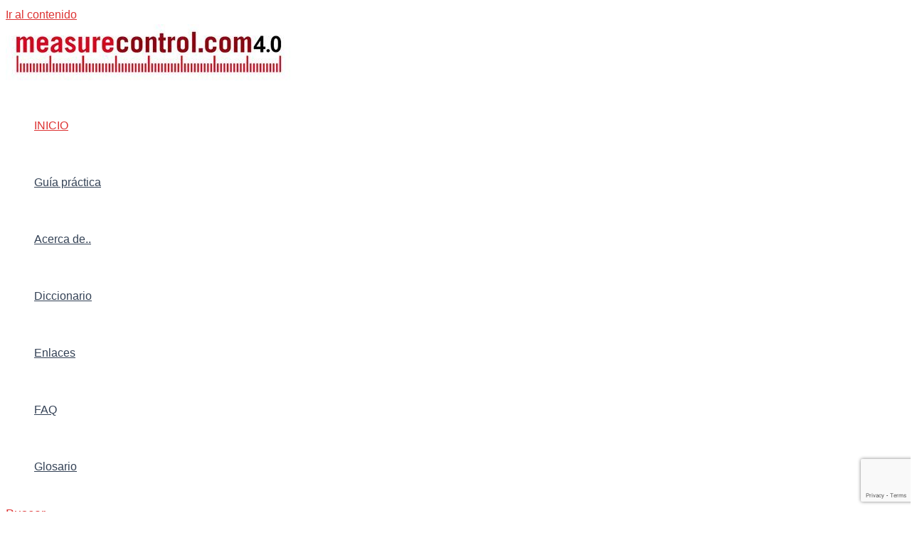

--- FILE ---
content_type: text/html; charset=UTF-8
request_url: https://measurecontrol.com/
body_size: 38232
content:
<!DOCTYPE html>
<html lang="es">
<head>
<meta charset="UTF-8">
<meta name="viewport" content="width=device-width, initial-scale=1">
	<link rel="profile" href="https://gmpg.org/xfn/11"> 
	<meta name='robots' content='index, follow, max-image-preview:large, max-snippet:-1, max-video-preview:-1' />
	<style>img:is([sizes="auto" i], [sizes^="auto," i]) { contain-intrinsic-size: 3000px 1500px }</style>
	
	<!-- This site is optimized with the Yoast SEO plugin v26.4 - https://yoast.com/wordpress/plugins/seo/ -->
	<title>Measure Control | Blog de los útiles de control y la metrología</title>
	<meta name="description" content="Este blog, patrocinado por Tecnomatrix, pretende ser un punto de encuentro para los profesionales de la metrología, calibres, galgas y útiles de control en general." />
	<link rel="canonical" href="https://measurecontrol.com/" />
	<meta property="og:locale" content="es_ES" />
	<meta property="og:type" content="website" />
	<meta property="og:title" content="Measure Control | Blog de los útiles de control y la metrología" />
	<meta property="og:description" content="Este blog, patrocinado por Tecnomatrix, pretende ser un punto de encuentro para los profesionales de la metrología, calibres, galgas y útiles de control en general." />
	<meta property="og:url" content="https://measurecontrol.com/" />
	<meta property="og:site_name" content="Measure Control" />
	<meta property="article:modified_time" content="2025-04-14T09:03:41+00:00" />
	<meta property="og:image" content="https://measurecontrol.com/wp-content/uploads/2022/10/GIF-Kapture-academy-1.gif" />
	<meta name="twitter:card" content="summary_large_image" />
	<script type="application/ld+json" class="yoast-schema-graph">{"@context":"https://schema.org","@graph":[{"@type":"WebPage","@id":"https://measurecontrol.com/","url":"https://measurecontrol.com/","name":"Measure Control | Blog de los útiles de control y la metrología","isPartOf":{"@id":"https://measurecontrol.com/#website"},"about":{"@id":"https://measurecontrol.com/#organization"},"primaryImageOfPage":{"@id":"https://measurecontrol.com/#primaryimage"},"image":{"@id":"https://measurecontrol.com/#primaryimage"},"thumbnailUrl":"https://measurecontrol.com/wp-content/uploads/2022/10/GIF-Kapture-academy-1.gif","datePublished":"2020-11-02T17:18:58+00:00","dateModified":"2025-04-14T09:03:41+00:00","description":"Este blog, patrocinado por Tecnomatrix, pretende ser un punto de encuentro para los profesionales de la metrología, calibres, galgas y útiles de control en general.","breadcrumb":{"@id":"https://measurecontrol.com/#breadcrumb"},"inLanguage":"es","potentialAction":[{"@type":"ReadAction","target":["https://measurecontrol.com/"]}]},{"@type":"ImageObject","inLanguage":"es","@id":"https://measurecontrol.com/#primaryimage","url":"https://measurecontrol.com/wp-content/uploads/2022/10/GIF-Kapture-academy-1.gif","contentUrl":"https://measurecontrol.com/wp-content/uploads/2022/10/GIF-Kapture-academy-1.gif","width":300,"height":300},{"@type":"BreadcrumbList","@id":"https://measurecontrol.com/#breadcrumb","itemListElement":[{"@type":"ListItem","position":1,"name":"Portada"}]},{"@type":"WebSite","@id":"https://measurecontrol.com/#website","url":"https://measurecontrol.com/","name":"Measure Control","description":"El blog de los útiles de control y la metrología","publisher":{"@id":"https://measurecontrol.com/#organization"},"potentialAction":[{"@type":"SearchAction","target":{"@type":"EntryPoint","urlTemplate":"https://measurecontrol.com/?s={search_term_string}"},"query-input":{"@type":"PropertyValueSpecification","valueRequired":true,"valueName":"search_term_string"}}],"inLanguage":"es"},{"@type":"Organization","@id":"https://measurecontrol.com/#organization","name":"Measure Control","url":"https://measurecontrol.com/","logo":{"@type":"ImageObject","inLanguage":"es","@id":"https://measurecontrol.com/#/schema/logo/image/","url":"https://measurecontrol.com/wp-content/uploads/2020/11/cropped-measure-control-logo-alargado.jpg","contentUrl":"https://measurecontrol.com/wp-content/uploads/2020/11/cropped-measure-control-logo-alargado.jpg","width":400,"height":79,"caption":"Measure Control"},"image":{"@id":"https://measurecontrol.com/#/schema/logo/image/"}}]}</script>
	<meta name="msvalidate.01" content="2611AC8F56212E96E9565511CD79F576" />
	<meta name="google-site-verification" content="Rg75o-GPx2EB7s4RXrgR4lHjvaQ2K6-dukRq8c9SCv4" />
	<!-- / Yoast SEO plugin. -->


<link rel="alternate" type="application/rss+xml" title="Measure Control &raquo; Feed" href="https://measurecontrol.com/feed/" />
<link rel="alternate" type="application/rss+xml" title="Measure Control &raquo; Feed de los comentarios" href="https://measurecontrol.com/comments/feed/" />
<script id="wpp-js" src="https://measurecontrol.com/wp-content/plugins/wordpress-popular-posts/assets/js/wpp.min.js?ver=7.3.6" data-sampling="0" data-sampling-rate="100" data-api-url="https://measurecontrol.com/wp-json/wordpress-popular-posts" data-post-id="0" data-token="ba4ba9363e" data-lang="0" data-debug="0"></script>
<script>
window._wpemojiSettings = {"baseUrl":"https:\/\/s.w.org\/images\/core\/emoji\/16.0.1\/72x72\/","ext":".png","svgUrl":"https:\/\/s.w.org\/images\/core\/emoji\/16.0.1\/svg\/","svgExt":".svg","source":{"concatemoji":"https:\/\/measurecontrol.com\/wp-includes\/js\/wp-emoji-release.min.js?ver=a3028c867dbb288af8aae703483b9302"}};
/*! This file is auto-generated */
!function(s,n){var o,i,e;function c(e){try{var t={supportTests:e,timestamp:(new Date).valueOf()};sessionStorage.setItem(o,JSON.stringify(t))}catch(e){}}function p(e,t,n){e.clearRect(0,0,e.canvas.width,e.canvas.height),e.fillText(t,0,0);var t=new Uint32Array(e.getImageData(0,0,e.canvas.width,e.canvas.height).data),a=(e.clearRect(0,0,e.canvas.width,e.canvas.height),e.fillText(n,0,0),new Uint32Array(e.getImageData(0,0,e.canvas.width,e.canvas.height).data));return t.every(function(e,t){return e===a[t]})}function u(e,t){e.clearRect(0,0,e.canvas.width,e.canvas.height),e.fillText(t,0,0);for(var n=e.getImageData(16,16,1,1),a=0;a<n.data.length;a++)if(0!==n.data[a])return!1;return!0}function f(e,t,n,a){switch(t){case"flag":return n(e,"\ud83c\udff3\ufe0f\u200d\u26a7\ufe0f","\ud83c\udff3\ufe0f\u200b\u26a7\ufe0f")?!1:!n(e,"\ud83c\udde8\ud83c\uddf6","\ud83c\udde8\u200b\ud83c\uddf6")&&!n(e,"\ud83c\udff4\udb40\udc67\udb40\udc62\udb40\udc65\udb40\udc6e\udb40\udc67\udb40\udc7f","\ud83c\udff4\u200b\udb40\udc67\u200b\udb40\udc62\u200b\udb40\udc65\u200b\udb40\udc6e\u200b\udb40\udc67\u200b\udb40\udc7f");case"emoji":return!a(e,"\ud83e\udedf")}return!1}function g(e,t,n,a){var r="undefined"!=typeof WorkerGlobalScope&&self instanceof WorkerGlobalScope?new OffscreenCanvas(300,150):s.createElement("canvas"),o=r.getContext("2d",{willReadFrequently:!0}),i=(o.textBaseline="top",o.font="600 32px Arial",{});return e.forEach(function(e){i[e]=t(o,e,n,a)}),i}function t(e){var t=s.createElement("script");t.src=e,t.defer=!0,s.head.appendChild(t)}"undefined"!=typeof Promise&&(o="wpEmojiSettingsSupports",i=["flag","emoji"],n.supports={everything:!0,everythingExceptFlag:!0},e=new Promise(function(e){s.addEventListener("DOMContentLoaded",e,{once:!0})}),new Promise(function(t){var n=function(){try{var e=JSON.parse(sessionStorage.getItem(o));if("object"==typeof e&&"number"==typeof e.timestamp&&(new Date).valueOf()<e.timestamp+604800&&"object"==typeof e.supportTests)return e.supportTests}catch(e){}return null}();if(!n){if("undefined"!=typeof Worker&&"undefined"!=typeof OffscreenCanvas&&"undefined"!=typeof URL&&URL.createObjectURL&&"undefined"!=typeof Blob)try{var e="postMessage("+g.toString()+"("+[JSON.stringify(i),f.toString(),p.toString(),u.toString()].join(",")+"));",a=new Blob([e],{type:"text/javascript"}),r=new Worker(URL.createObjectURL(a),{name:"wpTestEmojiSupports"});return void(r.onmessage=function(e){c(n=e.data),r.terminate(),t(n)})}catch(e){}c(n=g(i,f,p,u))}t(n)}).then(function(e){for(var t in e)n.supports[t]=e[t],n.supports.everything=n.supports.everything&&n.supports[t],"flag"!==t&&(n.supports.everythingExceptFlag=n.supports.everythingExceptFlag&&n.supports[t]);n.supports.everythingExceptFlag=n.supports.everythingExceptFlag&&!n.supports.flag,n.DOMReady=!1,n.readyCallback=function(){n.DOMReady=!0}}).then(function(){return e}).then(function(){var e;n.supports.everything||(n.readyCallback(),(e=n.source||{}).concatemoji?t(e.concatemoji):e.wpemoji&&e.twemoji&&(t(e.twemoji),t(e.wpemoji)))}))}((window,document),window._wpemojiSettings);
</script>
<link rel='stylesheet' id='astra-theme-css-css' href='https://measurecontrol.com/wp-content/themes/astra/assets/css/minified/main.min.css?ver=4.11.15' media='all' />
<style id='astra-theme-css-inline-css'>
:root{--ast-post-nav-space:0;--ast-container-default-xlg-padding:2.5em;--ast-container-default-lg-padding:2.5em;--ast-container-default-slg-padding:2em;--ast-container-default-md-padding:2.5em;--ast-container-default-sm-padding:2.5em;--ast-container-default-xs-padding:2.4em;--ast-container-default-xxs-padding:1.8em;--ast-code-block-background:#ECEFF3;--ast-comment-inputs-background:#F9FAFB;--ast-normal-container-width:1200px;--ast-narrow-container-width:750px;--ast-blog-title-font-weight:600;--ast-blog-meta-weight:600;--ast-global-color-primary:var(--ast-global-color-4);--ast-global-color-secondary:var(--ast-global-color-5);--ast-global-color-alternate-background:var(--ast-global-color-6);--ast-global-color-subtle-background:var(--ast-global-color-7);--ast-bg-style-guide:#F8FAFC;--ast-shadow-style-guide:0px 0px 4px 0 #00000057;--ast-global-dark-bg-style:#fff;--ast-global-dark-lfs:#fbfbfb;--ast-widget-bg-color:#fafafa;--ast-wc-container-head-bg-color:#fbfbfb;--ast-title-layout-bg:#eeeeee;--ast-search-border-color:#e7e7e7;--ast-lifter-hover-bg:#e6e6e6;--ast-gallery-block-color:#000;--srfm-color-input-label:var(--ast-global-color-2);}html{font-size:100%;}a{color:#dd3333;}a:hover,a:focus{color:#9a1414;}body,button,input,select,textarea,.ast-button,.ast-custom-button{font-family:-apple-system,BlinkMacSystemFont,Segoe UI,Roboto,Oxygen-Sans,Ubuntu,Cantarell,Helvetica Neue,sans-serif;font-weight:400;font-size:16px;font-size:1rem;line-height:var(--ast-body-line-height,1.65);}blockquote{color:var(--ast-global-color-3);}h1,h2,h3,h4,h5,h6,.entry-content :where(h1,h2,h3,h4,h5,h6),.site-title,.site-title a{font-weight:600;}.ast-site-identity .site-title a{color:var(--ast-global-color-2);}.site-title{font-size:26px;font-size:1.625rem;display:none;}.site-header .site-description{font-size:15px;font-size:0.9375rem;display:none;}.entry-title{font-size:20px;font-size:1.25rem;}.ast-blog-single-element.ast-taxonomy-container a{font-size:14px;font-size:0.875rem;}.ast-blog-meta-container{font-size:13px;font-size:0.8125rem;}.archive .ast-article-post .ast-article-inner,.blog .ast-article-post .ast-article-inner,.archive .ast-article-post .ast-article-inner:hover,.blog .ast-article-post .ast-article-inner:hover{border-top-left-radius:6px;border-top-right-radius:6px;border-bottom-right-radius:6px;border-bottom-left-radius:6px;overflow:hidden;}h1,.entry-content :where(h1){font-size:36px;font-size:2.25rem;font-weight:600;line-height:1.4em;}h2,.entry-content :where(h2){font-size:30px;font-size:1.875rem;font-weight:600;line-height:1.3em;}h3,.entry-content :where(h3){font-size:24px;font-size:1.5rem;font-weight:600;line-height:1.3em;}h4,.entry-content :where(h4){font-size:20px;font-size:1.25rem;line-height:1.2em;font-weight:600;}h5,.entry-content :where(h5){font-size:18px;font-size:1.125rem;line-height:1.2em;font-weight:600;}h6,.entry-content :where(h6){font-size:16px;font-size:1rem;line-height:1.25em;font-weight:600;}::selection{background-color:#dd3333;color:#ffffff;}body,h1,h2,h3,h4,h5,h6,.entry-title a,.entry-content :where(h1,h2,h3,h4,h5,h6){color:var(--ast-global-color-3);}.tagcloud a:hover,.tagcloud a:focus,.tagcloud a.current-item{color:#ffffff;border-color:#dd3333;background-color:#dd3333;}input:focus,input[type="text"]:focus,input[type="email"]:focus,input[type="url"]:focus,input[type="password"]:focus,input[type="reset"]:focus,input[type="search"]:focus,textarea:focus{border-color:#dd3333;}input[type="radio"]:checked,input[type=reset],input[type="checkbox"]:checked,input[type="checkbox"]:hover:checked,input[type="checkbox"]:focus:checked,input[type=range]::-webkit-slider-thumb{border-color:#dd3333;background-color:#dd3333;box-shadow:none;}.site-footer a:hover + .post-count,.site-footer a:focus + .post-count{background:#dd3333;border-color:#dd3333;}.single .nav-links .nav-previous,.single .nav-links .nav-next{color:#dd3333;}.entry-meta,.entry-meta *{line-height:1.45;color:#dd3333;}.entry-meta a:not(.ast-button):hover,.entry-meta a:not(.ast-button):hover *,.entry-meta a:not(.ast-button):focus,.entry-meta a:not(.ast-button):focus *,.page-links > .page-link,.page-links .page-link:hover,.post-navigation a:hover{color:#9a1414;}#cat option,.secondary .calendar_wrap thead a,.secondary .calendar_wrap thead a:visited{color:#dd3333;}.secondary .calendar_wrap #today,.ast-progress-val span{background:#dd3333;}.secondary a:hover + .post-count,.secondary a:focus + .post-count{background:#dd3333;border-color:#dd3333;}.calendar_wrap #today > a{color:#ffffff;}.page-links .page-link,.single .post-navigation a{color:var(--ast-global-color-3);}.ast-search-menu-icon .search-form button.search-submit{padding:0 4px;}.ast-search-menu-icon form.search-form{padding-right:0;}.ast-search-menu-icon.slide-search input.search-field{width:0;}.ast-header-search .ast-search-menu-icon.ast-dropdown-active .search-form,.ast-header-search .ast-search-menu-icon.ast-dropdown-active .search-field:focus{transition:all 0.2s;}.search-form input.search-field:focus{outline:none;}.ast-search-menu-icon .search-form button.search-submit:focus,.ast-theme-transparent-header .ast-header-search .ast-dropdown-active .ast-icon,.ast-theme-transparent-header .ast-inline-search .search-field:focus .ast-icon{color:var(--ast-global-color-1);}.ast-header-search .slide-search .search-form{border:2px solid var(--ast-global-color-0);}.ast-header-search .slide-search .search-field{background-color:(--ast-global-dark-bg-style);}.ast-archive-title{color:var(--ast-global-color-2);}.widget-title{font-size:22px;font-size:1.375rem;color:var(--ast-global-color-2);}.single .ast-author-details .author-title{color:#9a1414;}.ast-single-post .entry-content a,.ast-comment-content a:not(.ast-comment-edit-reply-wrap a){text-decoration:underline;}.ast-single-post .entry-content .uagb-tab a,.ast-single-post .entry-content .uagb-ifb-cta a,.ast-single-post .entry-content .uabb-module-content a,.ast-single-post .entry-content .uagb-post-grid a,.ast-single-post .entry-content .uagb-timeline a,.ast-single-post .entry-content .uagb-toc__wrap a,.ast-single-post .entry-content .uagb-taxomony-box a,.entry-content .wp-block-latest-posts > li > a,.ast-single-post .entry-content .wp-block-file__button,a.ast-post-filter-single,.ast-single-post .ast-comment-content .comment-reply-link,.ast-single-post .ast-comment-content .comment-edit-link{text-decoration:none;}.ast-search-menu-icon.slide-search a:focus-visible:focus-visible,.astra-search-icon:focus-visible,#close:focus-visible,a:focus-visible,.ast-menu-toggle:focus-visible,.site .skip-link:focus-visible,.wp-block-loginout input:focus-visible,.wp-block-search.wp-block-search__button-inside .wp-block-search__inside-wrapper,.ast-header-navigation-arrow:focus-visible,.ast-orders-table__row .ast-orders-table__cell:focus-visible,a#ast-apply-coupon:focus-visible,#ast-apply-coupon:focus-visible,#close:focus-visible,.button.search-submit:focus-visible,#search_submit:focus,.normal-search:focus-visible,.ast-header-account-wrap:focus-visible,.astra-cart-drawer-close:focus,.ast-single-variation:focus,.ast-button:focus{outline-style:dotted;outline-color:inherit;outline-width:thin;}input:focus,input[type="text"]:focus,input[type="email"]:focus,input[type="url"]:focus,input[type="password"]:focus,input[type="reset"]:focus,input[type="search"]:focus,input[type="number"]:focus,textarea:focus,.wp-block-search__input:focus,[data-section="section-header-mobile-trigger"] .ast-button-wrap .ast-mobile-menu-trigger-minimal:focus,.ast-mobile-popup-drawer.active .menu-toggle-close:focus,#ast-scroll-top:focus,#coupon_code:focus,#ast-coupon-code:focus{border-style:dotted;border-color:inherit;border-width:thin;}input{outline:none;}.ast-logo-title-inline .site-logo-img{padding-right:1em;}.site-logo-img img{ transition:all 0.2s linear;}body .ast-oembed-container *{position:absolute;top:0;width:100%;height:100%;left:0;}body .wp-block-embed-pocket-casts .ast-oembed-container *{position:unset;}.ast-single-post-featured-section + article {margin-top: 2em;}.site-content .ast-single-post-featured-section img {width: 100%;overflow: hidden;object-fit: cover;}.ast-separate-container .site-content .ast-single-post-featured-section + article {margin-top: -80px;z-index: 9;position: relative;border-radius: 4px;}@media (min-width: 922px) {.ast-no-sidebar .site-content .ast-article-image-container--wide {margin-left: -120px;margin-right: -120px;max-width: unset;width: unset;}.ast-left-sidebar .site-content .ast-article-image-container--wide,.ast-right-sidebar .site-content .ast-article-image-container--wide {margin-left: -10px;margin-right: -10px;}.site-content .ast-article-image-container--full {margin-left: calc( -50vw + 50%);margin-right: calc( -50vw + 50%);max-width: 100vw;width: 100vw;}.ast-left-sidebar .site-content .ast-article-image-container--full,.ast-right-sidebar .site-content .ast-article-image-container--full {margin-left: -10px;margin-right: -10px;max-width: inherit;width: auto;}}.site > .ast-single-related-posts-container {margin-top: 0;}@media (min-width: 922px) {.ast-desktop .ast-container--narrow {max-width: var(--ast-narrow-container-width);margin: 0 auto;}}input[type="text"],input[type="number"],input[type="email"],input[type="url"],input[type="password"],input[type="search"],input[type=reset],input[type=tel],input[type=date],select,textarea{font-size:16px;font-style:normal;font-weight:400;line-height:24px;width:100%;padding:12px 16px;border-radius:4px;box-shadow:0px 1px 2px 0px rgba(0,0,0,0.05);color:var(--ast-form-input-text,#475569);}input[type="text"],input[type="number"],input[type="email"],input[type="url"],input[type="password"],input[type="search"],input[type=reset],input[type=tel],input[type=date],select{height:40px;}input[type="date"]{border-width:1px;border-style:solid;border-color:var(--ast-border-color);background:var( --ast-global-color-secondary,--ast-global-color-5 );}input[type="text"]:focus,input[type="number"]:focus,input[type="email"]:focus,input[type="url"]:focus,input[type="password"]:focus,input[type="search"]:focus,input[type=reset]:focus,input[type="tel"]:focus,input[type="date"]:focus,select:focus,textarea:focus{border-color:#046BD2;box-shadow:none;outline:none;color:var(--ast-form-input-focus-text,#475569);}label,legend{color:#111827;font-size:14px;font-style:normal;font-weight:500;line-height:20px;}select{padding:6px 10px;}fieldset{padding:30px;border-radius:4px;}button,.ast-button,.button,input[type="button"],input[type="reset"],input[type="submit"]{border-radius:4px;box-shadow:0px 1px 2px 0px rgba(0,0,0,0.05);}:root{--ast-comment-inputs-background:#FFF;}::placeholder{color:var(--ast-form-field-color,#9CA3AF);}::-ms-input-placeholder{color:var(--ast-form-field-color,#9CA3AF);}.wpcf7 input.wpcf7-form-control:not([type=submit]),.wpcf7 textarea.wpcf7-form-control{padding:12px 16px;}.wpcf7 select.wpcf7-form-control{padding:6px 10px;}.wpcf7 input.wpcf7-form-control:not([type=submit]):focus,.wpcf7 select.wpcf7-form-control:focus,.wpcf7 textarea.wpcf7-form-control:focus{border-style:disable;border-color:#046BD2;border-width:thin;box-shadow:none;outline:none;color:var(--ast-form-input-focus-text,#475569);}.wpcf7 .wpcf7-not-valid-tip{color:#DC2626;font-size:14px;font-weight:400;line-height:20px;margin-top:8px;}.wpcf7 input[type=file].wpcf7-form-control{font-size:16px;font-style:normal;font-weight:400;line-height:24px;width:100%;padding:12px 16px;border-radius:4px;box-shadow:0px 1px 2px 0px rgba(0,0,0,0.05);color:var(--ast-form-input-text,#475569);}@media (max-width:921.9px){#ast-desktop-header{display:none;}}@media (min-width:922px){#ast-mobile-header{display:none;}}.wp-block-buttons.aligncenter{justify-content:center;}@media (max-width:921px){.ast-theme-transparent-header #primary,.ast-theme-transparent-header #secondary{padding:0;}}@media (max-width:921px){.ast-plain-container.ast-no-sidebar #primary{padding:0;}}.ast-plain-container.ast-no-sidebar #primary{margin-top:0;margin-bottom:0;}.wp-block-button.is-style-outline .wp-block-button__link{border-color:#dd3333;}div.wp-block-button.is-style-outline > .wp-block-button__link:not(.has-text-color),div.wp-block-button.wp-block-button__link.is-style-outline:not(.has-text-color){color:#dd3333;}.wp-block-button.is-style-outline .wp-block-button__link:hover,.wp-block-buttons .wp-block-button.is-style-outline .wp-block-button__link:focus,.wp-block-buttons .wp-block-button.is-style-outline > .wp-block-button__link:not(.has-text-color):hover,.wp-block-buttons .wp-block-button.wp-block-button__link.is-style-outline:not(.has-text-color):hover{color:#ffffff;background-color:#9a1414;border-color:#9a1414;}.post-page-numbers.current .page-link,.ast-pagination .page-numbers.current{color:#ffffff;border-color:#dd3333;background-color:#dd3333;}.wp-block-buttons .wp-block-button.is-style-outline .wp-block-button__link.wp-element-button,.ast-outline-button,.wp-block-uagb-buttons-child .uagb-buttons-repeater.ast-outline-button{border-color:#dd3333;border-top-width:2px;border-right-width:2px;border-bottom-width:2px;border-left-width:2px;font-family:inherit;font-weight:500;font-size:16px;font-size:1rem;line-height:1em;padding-top:13px;padding-right:30px;padding-bottom:13px;padding-left:30px;}.wp-block-buttons .wp-block-button.is-style-outline > .wp-block-button__link:not(.has-text-color),.wp-block-buttons .wp-block-button.wp-block-button__link.is-style-outline:not(.has-text-color),.ast-outline-button{color:#dd3333;}.wp-block-button.is-style-outline .wp-block-button__link:hover,.wp-block-buttons .wp-block-button.is-style-outline .wp-block-button__link:focus,.wp-block-buttons .wp-block-button.is-style-outline > .wp-block-button__link:not(.has-text-color):hover,.wp-block-buttons .wp-block-button.wp-block-button__link.is-style-outline:not(.has-text-color):hover,.ast-outline-button:hover,.ast-outline-button:focus,.wp-block-uagb-buttons-child .uagb-buttons-repeater.ast-outline-button:hover,.wp-block-uagb-buttons-child .uagb-buttons-repeater.ast-outline-button:focus{color:#ffffff;background-color:#9a1414;border-color:#9a1414;}.ast-single-post .entry-content a.ast-outline-button,.ast-single-post .entry-content .is-style-outline>.wp-block-button__link{text-decoration:none;}.wp-block-button .wp-block-button__link.wp-element-button.is-style-outline:not(.has-background),.wp-block-button.is-style-outline>.wp-block-button__link.wp-element-button:not(.has-background),.ast-outline-button{background-color:transparent;}.uagb-buttons-repeater.ast-outline-button{border-radius:9999px;}@media (max-width:921px){.wp-block-buttons .wp-block-button.is-style-outline .wp-block-button__link.wp-element-button,.ast-outline-button,.wp-block-uagb-buttons-child .uagb-buttons-repeater.ast-outline-button{padding-top:12px;padding-right:28px;padding-bottom:12px;padding-left:28px;}}@media (max-width:544px){.wp-block-buttons .wp-block-button.is-style-outline .wp-block-button__link.wp-element-button,.ast-outline-button,.wp-block-uagb-buttons-child .uagb-buttons-repeater.ast-outline-button{padding-top:10px;padding-right:24px;padding-bottom:10px;padding-left:24px;}}.entry-content[data-ast-blocks-layout] > figure{margin-bottom:1em;}h1.widget-title{font-weight:600;}h2.widget-title{font-weight:600;}h3.widget-title{font-weight:600;}body .wp-block-cover:not(.has-text-color.has-link-color) p{color:var(--ast-global-color-3);}#page{display:flex;flex-direction:column;min-height:100vh;}.ast-404-layout-1 h1.page-title{color:var(--ast-global-color-2);}.single .post-navigation a{line-height:1em;height:inherit;}.error-404 .page-sub-title{font-size:1.5rem;font-weight:inherit;}.search .site-content .content-area .search-form{margin-bottom:0;}#page .site-content{flex-grow:1;}.widget{margin-bottom:1.25em;}#secondary li{line-height:1.5em;}#secondary .wp-block-group h2{margin-bottom:0.7em;}#secondary h2{font-size:1.7rem;}.ast-separate-container .ast-article-post,.ast-separate-container .ast-article-single,.ast-separate-container .comment-respond{padding:3em;}.ast-separate-container .ast-article-single .ast-article-single{padding:0;}.ast-article-single .wp-block-post-template-is-layout-grid{padding-left:0;}.ast-separate-container .comments-title,.ast-narrow-container .comments-title{padding:1.5em 2em;}.ast-page-builder-template .comment-form-textarea,.ast-comment-formwrap .ast-grid-common-col{padding:0;}.ast-comment-formwrap{padding:0;display:inline-flex;column-gap:20px;width:100%;margin-left:0;margin-right:0;}.comments-area textarea#comment:focus,.comments-area textarea#comment:active,.comments-area .ast-comment-formwrap input[type="text"]:focus,.comments-area .ast-comment-formwrap input[type="text"]:active {box-shadow:none;outline:none;}.archive.ast-page-builder-template .entry-header{margin-top:2em;}.ast-page-builder-template .ast-comment-formwrap{width:100%;}.entry-title{margin-bottom:0.6em;}.ast-archive-description p{font-size:inherit;font-weight:inherit;line-height:inherit;}.ast-separate-container .ast-comment-list li.depth-1,.hentry{margin-bottom:1.5em;}.site-content section.ast-archive-description{margin-bottom:2em;}@media (min-width:921px){.ast-left-sidebar.ast-page-builder-template #secondary,.archive.ast-right-sidebar.ast-page-builder-template .site-main{padding-left:20px;padding-right:20px;}}@media (max-width:544px){.ast-comment-formwrap.ast-row{column-gap:10px;display:inline-block;}#ast-commentform .ast-grid-common-col{position:relative;width:100%;}}@media (min-width:1201px){.ast-separate-container .ast-article-post,.ast-separate-container .ast-article-single,.ast-separate-container .ast-author-box,.ast-separate-container .ast-404-layout-1,.ast-separate-container .no-results{padding:3em;}}@media (max-width:921px){.ast-left-sidebar #content > .ast-container{display:flex;flex-direction:column-reverse;width:100%;}}@media (min-width:922px){.ast-separate-container.ast-right-sidebar #primary,.ast-separate-container.ast-left-sidebar #primary{border:0;}.search-no-results.ast-separate-container #primary{margin-bottom:4em;}}.wp-block-button .wp-block-button__link{color:#ffffff;}.wp-block-button .wp-block-button__link:hover,.wp-block-button .wp-block-button__link:focus{color:#ffffff;background-color:#9a1414;border-color:#9a1414;}.wp-block-button .wp-block-button__link,.wp-block-search .wp-block-search__button,body .wp-block-file .wp-block-file__button{border-color:#dd3333;background-color:#dd3333;color:#ffffff;font-family:inherit;font-weight:500;line-height:1em;font-size:16px;font-size:1rem;padding-top:15px;padding-right:30px;padding-bottom:15px;padding-left:30px;}.ast-single-post .entry-content .wp-block-button .wp-block-button__link,.ast-single-post .entry-content .wp-block-search .wp-block-search__button,body .entry-content .wp-block-file .wp-block-file__button{text-decoration:none;}@media (max-width:921px){.wp-block-button .wp-block-button__link,.wp-block-search .wp-block-search__button,body .wp-block-file .wp-block-file__button{padding-top:14px;padding-right:28px;padding-bottom:14px;padding-left:28px;}}@media (max-width:544px){.wp-block-button .wp-block-button__link,.wp-block-search .wp-block-search__button,body .wp-block-file .wp-block-file__button{padding-top:12px;padding-right:24px;padding-bottom:12px;padding-left:24px;}}.menu-toggle,button,.ast-button,.ast-custom-button,.button,input#submit,input[type="button"],input[type="submit"],input[type="reset"],#comments .submit,.search .search-submit,form[CLASS*="wp-block-search__"].wp-block-search .wp-block-search__inside-wrapper .wp-block-search__button,body .wp-block-file .wp-block-file__button,.search .search-submit{border-style:solid;border-top-width:0;border-right-width:0;border-left-width:0;border-bottom-width:0;color:#ffffff;border-color:#dd3333;background-color:#dd3333;padding-top:15px;padding-right:30px;padding-bottom:15px;padding-left:30px;font-family:inherit;font-weight:500;font-size:16px;font-size:1rem;line-height:1em;}button:focus,.menu-toggle:hover,button:hover,.ast-button:hover,.ast-custom-button:hover .button:hover,.ast-custom-button:hover ,input[type=reset]:hover,input[type=reset]:focus,input#submit:hover,input#submit:focus,input[type="button"]:hover,input[type="button"]:focus,input[type="submit"]:hover,input[type="submit"]:focus,form[CLASS*="wp-block-search__"].wp-block-search .wp-block-search__inside-wrapper .wp-block-search__button:hover,form[CLASS*="wp-block-search__"].wp-block-search .wp-block-search__inside-wrapper .wp-block-search__button:focus,body .wp-block-file .wp-block-file__button:hover,body .wp-block-file .wp-block-file__button:focus{color:#ffffff;background-color:#9a1414;border-color:#9a1414;}form[CLASS*="wp-block-search__"].wp-block-search .wp-block-search__inside-wrapper .wp-block-search__button.has-icon{padding-top:calc(15px - 3px);padding-right:calc(30px - 3px);padding-bottom:calc(15px - 3px);padding-left:calc(30px - 3px);}@media (max-width:921px){.menu-toggle,button,.ast-button,.ast-custom-button,.button,input#submit,input[type="button"],input[type="submit"],input[type="reset"],#comments .submit,.search .search-submit,form[CLASS*="wp-block-search__"].wp-block-search .wp-block-search__inside-wrapper .wp-block-search__button,body .wp-block-file .wp-block-file__button,.search .search-submit{padding-top:14px;padding-right:28px;padding-bottom:14px;padding-left:28px;}}@media (max-width:544px){.menu-toggle,button,.ast-button,.ast-custom-button,.button,input#submit,input[type="button"],input[type="submit"],input[type="reset"],#comments .submit,.search .search-submit,form[CLASS*="wp-block-search__"].wp-block-search .wp-block-search__inside-wrapper .wp-block-search__button,body .wp-block-file .wp-block-file__button,.search .search-submit{padding-top:12px;padding-right:24px;padding-bottom:12px;padding-left:24px;}}@media (max-width:921px){.ast-mobile-header-stack .main-header-bar .ast-search-menu-icon{display:inline-block;}.ast-header-break-point.ast-header-custom-item-outside .ast-mobile-header-stack .main-header-bar .ast-search-icon{margin:0;}.ast-comment-avatar-wrap img{max-width:2.5em;}.ast-comment-meta{padding:0 1.8888em 1.3333em;}}@media (min-width:544px){.ast-container{max-width:100%;}}@media (max-width:544px){.ast-separate-container .ast-article-post,.ast-separate-container .ast-article-single,.ast-separate-container .comments-title,.ast-separate-container .ast-archive-description{padding:1.5em 1em;}.ast-separate-container #content .ast-container{padding-left:0.54em;padding-right:0.54em;}.ast-separate-container .ast-comment-list .bypostauthor{padding:.5em;}.ast-search-menu-icon.ast-dropdown-active .search-field{width:170px;}} #ast-mobile-header .ast-site-header-cart-li a{pointer-events:none;}.ast-separate-container{background-color:var(--ast-global-color-5);background-image:none;}@media (max-width:921px){.site-title{display:none;}.site-header .site-description{display:none;}h1,.entry-content :where(h1){font-size:30px;font-size:1.875rem;}h2,.entry-content :where(h2){font-size:25px;font-size:1.5625rem;}h3,.entry-content :where(h3){font-size:20px;font-size:1.25rem;}}@media (max-width:544px){.site-title{display:none;}.site-header .site-description{display:none;}h1,.entry-content :where(h1){font-size:30px;font-size:1.875rem;}h2,.entry-content :where(h2){font-size:25px;font-size:1.5625rem;}h3,.entry-content :where(h3){font-size:20px;font-size:1.25rem;}}@media (max-width:921px){html{font-size:91.2%;}}@media (max-width:544px){html{font-size:91.2%;}}@media (min-width:922px){.ast-container{max-width:1240px;}}@media (min-width:922px){.site-content .ast-container{display:flex;}}@media (max-width:921px){.site-content .ast-container{flex-direction:column;}}.entry-content :where(h1,h2,h3,h4,h5,h6){clear:none;}@media (min-width:922px){.main-header-menu .sub-menu .menu-item.ast-left-align-sub-menu:hover > .sub-menu,.main-header-menu .sub-menu .menu-item.ast-left-align-sub-menu.focus > .sub-menu{margin-left:-0px;}}.entry-content li > p{margin-bottom:0;}.site .comments-area{padding-bottom:2em;margin-top:2em;}.wp-block-file {display: flex;align-items: center;flex-wrap: wrap;justify-content: space-between;}.wp-block-pullquote {border: none;}.wp-block-pullquote blockquote::before {content: "\201D";font-family: "Helvetica",sans-serif;display: flex;transform: rotate( 180deg );font-size: 6rem;font-style: normal;line-height: 1;font-weight: bold;align-items: center;justify-content: center;}.has-text-align-right > blockquote::before {justify-content: flex-start;}.has-text-align-left > blockquote::before {justify-content: flex-end;}figure.wp-block-pullquote.is-style-solid-color blockquote {max-width: 100%;text-align: inherit;}:root {--wp--custom--ast-default-block-top-padding: 3em;--wp--custom--ast-default-block-right-padding: 3em;--wp--custom--ast-default-block-bottom-padding: 3em;--wp--custom--ast-default-block-left-padding: 3em;--wp--custom--ast-container-width: 1200px;--wp--custom--ast-content-width-size: 1200px;--wp--custom--ast-wide-width-size: calc(1200px + var(--wp--custom--ast-default-block-left-padding) + var(--wp--custom--ast-default-block-right-padding));}.ast-narrow-container {--wp--custom--ast-content-width-size: 750px;--wp--custom--ast-wide-width-size: 750px;}@media(max-width: 921px) {:root {--wp--custom--ast-default-block-top-padding: 3em;--wp--custom--ast-default-block-right-padding: 2em;--wp--custom--ast-default-block-bottom-padding: 3em;--wp--custom--ast-default-block-left-padding: 2em;}}@media(max-width: 544px) {:root {--wp--custom--ast-default-block-top-padding: 3em;--wp--custom--ast-default-block-right-padding: 1.5em;--wp--custom--ast-default-block-bottom-padding: 3em;--wp--custom--ast-default-block-left-padding: 1.5em;}}.entry-content > .wp-block-group,.entry-content > .wp-block-cover,.entry-content > .wp-block-columns {padding-top: var(--wp--custom--ast-default-block-top-padding);padding-right: var(--wp--custom--ast-default-block-right-padding);padding-bottom: var(--wp--custom--ast-default-block-bottom-padding);padding-left: var(--wp--custom--ast-default-block-left-padding);}.ast-plain-container.ast-no-sidebar .entry-content > .alignfull,.ast-page-builder-template .ast-no-sidebar .entry-content > .alignfull {margin-left: calc( -50vw + 50%);margin-right: calc( -50vw + 50%);max-width: 100vw;width: 100vw;}.ast-plain-container.ast-no-sidebar .entry-content .alignfull .alignfull,.ast-page-builder-template.ast-no-sidebar .entry-content .alignfull .alignfull,.ast-plain-container.ast-no-sidebar .entry-content .alignfull .alignwide,.ast-page-builder-template.ast-no-sidebar .entry-content .alignfull .alignwide,.ast-plain-container.ast-no-sidebar .entry-content .alignwide .alignfull,.ast-page-builder-template.ast-no-sidebar .entry-content .alignwide .alignfull,.ast-plain-container.ast-no-sidebar .entry-content .alignwide .alignwide,.ast-page-builder-template.ast-no-sidebar .entry-content .alignwide .alignwide,.ast-plain-container.ast-no-sidebar .entry-content .wp-block-column .alignfull,.ast-page-builder-template.ast-no-sidebar .entry-content .wp-block-column .alignfull,.ast-plain-container.ast-no-sidebar .entry-content .wp-block-column .alignwide,.ast-page-builder-template.ast-no-sidebar .entry-content .wp-block-column .alignwide {margin-left: auto;margin-right: auto;width: 100%;}[data-ast-blocks-layout] .wp-block-separator:not(.is-style-dots) {height: 0;}[data-ast-blocks-layout] .wp-block-separator {margin: 20px auto;}[data-ast-blocks-layout] .wp-block-separator:not(.is-style-wide):not(.is-style-dots) {max-width: 100px;}[data-ast-blocks-layout] .wp-block-separator.has-background {padding: 0;}.entry-content[data-ast-blocks-layout] > * {max-width: var(--wp--custom--ast-content-width-size);margin-left: auto;margin-right: auto;}.entry-content[data-ast-blocks-layout] > .alignwide {max-width: var(--wp--custom--ast-wide-width-size);}.entry-content[data-ast-blocks-layout] .alignfull {max-width: none;}.entry-content .wp-block-columns {margin-bottom: 0;}blockquote {margin: 1.5em;border-color: rgba(0,0,0,0.05);}.wp-block-quote:not(.has-text-align-right):not(.has-text-align-center) {border-left: 5px solid rgba(0,0,0,0.05);}.has-text-align-right > blockquote,blockquote.has-text-align-right {border-right: 5px solid rgba(0,0,0,0.05);}.has-text-align-left > blockquote,blockquote.has-text-align-left {border-left: 5px solid rgba(0,0,0,0.05);}.wp-block-site-tagline,.wp-block-latest-posts .read-more {margin-top: 15px;}.wp-block-loginout p label {display: block;}.wp-block-loginout p:not(.login-remember):not(.login-submit) input {width: 100%;}.wp-block-loginout input:focus {border-color: transparent;}.wp-block-loginout input:focus {outline: thin dotted;}.entry-content .wp-block-media-text .wp-block-media-text__content {padding: 0 0 0 8%;}.entry-content .wp-block-media-text.has-media-on-the-right .wp-block-media-text__content {padding: 0 8% 0 0;}.entry-content .wp-block-media-text.has-background .wp-block-media-text__content {padding: 8%;}.entry-content .wp-block-cover:not([class*="background-color"]):not(.has-text-color.has-link-color) .wp-block-cover__inner-container,.entry-content .wp-block-cover:not([class*="background-color"]) .wp-block-cover-image-text,.entry-content .wp-block-cover:not([class*="background-color"]) .wp-block-cover-text,.entry-content .wp-block-cover-image:not([class*="background-color"]) .wp-block-cover__inner-container,.entry-content .wp-block-cover-image:not([class*="background-color"]) .wp-block-cover-image-text,.entry-content .wp-block-cover-image:not([class*="background-color"]) .wp-block-cover-text {color: var(--ast-global-color-primary,var(--ast-global-color-5));}.wp-block-loginout .login-remember input {width: 1.1rem;height: 1.1rem;margin: 0 5px 4px 0;vertical-align: middle;}.wp-block-latest-posts > li > *:first-child,.wp-block-latest-posts:not(.is-grid) > li:first-child {margin-top: 0;}.entry-content > .wp-block-buttons,.entry-content > .wp-block-uagb-buttons {margin-bottom: 1.5em;}.wp-block-search__inside-wrapper .wp-block-search__input {padding: 0 10px;color: var(--ast-global-color-3);background: var(--ast-global-color-primary,var(--ast-global-color-5));border-color: var(--ast-border-color);}.wp-block-latest-posts .read-more {margin-bottom: 1.5em;}.wp-block-search__no-button .wp-block-search__inside-wrapper .wp-block-search__input {padding-top: 5px;padding-bottom: 5px;}.wp-block-latest-posts .wp-block-latest-posts__post-date,.wp-block-latest-posts .wp-block-latest-posts__post-author {font-size: 1rem;}.wp-block-latest-posts > li > *,.wp-block-latest-posts:not(.is-grid) > li {margin-top: 12px;margin-bottom: 12px;}.ast-page-builder-template .entry-content[data-ast-blocks-layout] > .alignwide:where(:not(.uagb-is-root-container):not(.spectra-is-root-container)) > * {max-width: var(--wp--custom--ast-wide-width-size);}.ast-page-builder-template .entry-content[data-ast-blocks-layout] > .inherit-container-width > *,.ast-page-builder-template .entry-content[data-ast-blocks-layout] > *:not(.wp-block-group):where(:not(.uagb-is-root-container):not(.spectra-is-root-container)) > *,.entry-content[data-ast-blocks-layout] > .wp-block-cover .wp-block-cover__inner-container {max-width: none ;margin-left: auto;margin-right: auto;}.ast-page-builder-template .entry-content[data-ast-blocks-layout] > *,.ast-page-builder-template .entry-content[data-ast-blocks-layout] > .alignfull:where(:not(.wp-block-group):not(.uagb-is-root-container):not(.spectra-is-root-container)) > * {max-width: none;}.entry-content[data-ast-blocks-layout] .wp-block-cover:not(.alignleft):not(.alignright) {width: auto;}@media(max-width: 1200px) {.ast-separate-container .entry-content > .alignfull,.ast-separate-container .entry-content[data-ast-blocks-layout] > .alignwide,.ast-plain-container .entry-content[data-ast-blocks-layout] > .alignwide,.ast-plain-container .entry-content .alignfull {margin-left: calc(-1 * min(var(--ast-container-default-xlg-padding),20px)) ;margin-right: calc(-1 * min(var(--ast-container-default-xlg-padding),20px));}}@media(min-width: 1201px) {.ast-separate-container .entry-content > .alignfull {margin-left: calc(-1 * var(--ast-container-default-xlg-padding) );margin-right: calc(-1 * var(--ast-container-default-xlg-padding) );}.ast-separate-container .entry-content[data-ast-blocks-layout] > .alignwide,.ast-plain-container .entry-content[data-ast-blocks-layout] > .alignwide {margin-left: auto;margin-right: auto;}}@media(min-width: 921px) {.ast-separate-container .entry-content .wp-block-group.alignwide:not(.inherit-container-width) > :where(:not(.alignleft):not(.alignright)),.ast-plain-container .entry-content .wp-block-group.alignwide:not(.inherit-container-width) > :where(:not(.alignleft):not(.alignright)) {max-width: calc( var(--wp--custom--ast-content-width-size) + 80px );}.ast-plain-container.ast-right-sidebar .entry-content[data-ast-blocks-layout] .alignfull,.ast-plain-container.ast-left-sidebar .entry-content[data-ast-blocks-layout] .alignfull {margin-left: -60px;margin-right: -60px;}}@media(min-width: 544px) {.entry-content > .alignleft {margin-right: 20px;}.entry-content > .alignright {margin-left: 20px;}}@media (max-width:544px){.wp-block-columns .wp-block-column:not(:last-child){margin-bottom:20px;}.wp-block-latest-posts{margin:0;}}@media( max-width: 600px ) {.entry-content .wp-block-media-text .wp-block-media-text__content,.entry-content .wp-block-media-text.has-media-on-the-right .wp-block-media-text__content {padding: 8% 0 0;}.entry-content .wp-block-media-text.has-background .wp-block-media-text__content {padding: 8%;}}.ast-page-builder-template .entry-header {padding-left: 0;}.ast-narrow-container .site-content .wp-block-uagb-image--align-full .wp-block-uagb-image__figure {max-width: 100%;margin-left: auto;margin-right: auto;}.entry-content ul,.entry-content ol {padding: revert;margin: revert;padding-left: 20px;}:root .has-ast-global-color-0-color{color:var(--ast-global-color-0);}:root .has-ast-global-color-0-background-color{background-color:var(--ast-global-color-0);}:root .wp-block-button .has-ast-global-color-0-color{color:var(--ast-global-color-0);}:root .wp-block-button .has-ast-global-color-0-background-color{background-color:var(--ast-global-color-0);}:root .has-ast-global-color-1-color{color:var(--ast-global-color-1);}:root .has-ast-global-color-1-background-color{background-color:var(--ast-global-color-1);}:root .wp-block-button .has-ast-global-color-1-color{color:var(--ast-global-color-1);}:root .wp-block-button .has-ast-global-color-1-background-color{background-color:var(--ast-global-color-1);}:root .has-ast-global-color-2-color{color:var(--ast-global-color-2);}:root .has-ast-global-color-2-background-color{background-color:var(--ast-global-color-2);}:root .wp-block-button .has-ast-global-color-2-color{color:var(--ast-global-color-2);}:root .wp-block-button .has-ast-global-color-2-background-color{background-color:var(--ast-global-color-2);}:root .has-ast-global-color-3-color{color:var(--ast-global-color-3);}:root .has-ast-global-color-3-background-color{background-color:var(--ast-global-color-3);}:root .wp-block-button .has-ast-global-color-3-color{color:var(--ast-global-color-3);}:root .wp-block-button .has-ast-global-color-3-background-color{background-color:var(--ast-global-color-3);}:root .has-ast-global-color-4-color{color:var(--ast-global-color-4);}:root .has-ast-global-color-4-background-color{background-color:var(--ast-global-color-4);}:root .wp-block-button .has-ast-global-color-4-color{color:var(--ast-global-color-4);}:root .wp-block-button .has-ast-global-color-4-background-color{background-color:var(--ast-global-color-4);}:root .has-ast-global-color-5-color{color:var(--ast-global-color-5);}:root .has-ast-global-color-5-background-color{background-color:var(--ast-global-color-5);}:root .wp-block-button .has-ast-global-color-5-color{color:var(--ast-global-color-5);}:root .wp-block-button .has-ast-global-color-5-background-color{background-color:var(--ast-global-color-5);}:root .has-ast-global-color-6-color{color:var(--ast-global-color-6);}:root .has-ast-global-color-6-background-color{background-color:var(--ast-global-color-6);}:root .wp-block-button .has-ast-global-color-6-color{color:var(--ast-global-color-6);}:root .wp-block-button .has-ast-global-color-6-background-color{background-color:var(--ast-global-color-6);}:root .has-ast-global-color-7-color{color:var(--ast-global-color-7);}:root .has-ast-global-color-7-background-color{background-color:var(--ast-global-color-7);}:root .wp-block-button .has-ast-global-color-7-color{color:var(--ast-global-color-7);}:root .wp-block-button .has-ast-global-color-7-background-color{background-color:var(--ast-global-color-7);}:root .has-ast-global-color-8-color{color:var(--ast-global-color-8);}:root .has-ast-global-color-8-background-color{background-color:var(--ast-global-color-8);}:root .wp-block-button .has-ast-global-color-8-color{color:var(--ast-global-color-8);}:root .wp-block-button .has-ast-global-color-8-background-color{background-color:var(--ast-global-color-8);}:root{--ast-global-color-0:#dd3333;--ast-global-color-1:#dd3333;--ast-global-color-2:#1e293b;--ast-global-color-3:#334155;--ast-global-color-4:#FFFFFF;--ast-global-color-5:#F0F5FA;--ast-global-color-6:#111111;--ast-global-color-7:#D1D5DB;--ast-global-color-8:#111111;}:root {--ast-border-color : var(--ast-global-color-7);}.ast-single-entry-banner {-js-display: flex;display: flex;flex-direction: column;justify-content: center;text-align: center;position: relative;background: var(--ast-title-layout-bg);}.ast-single-entry-banner[data-banner-layout="layout-1"] {max-width: 1200px;background: inherit;padding: 20px 0;}.ast-single-entry-banner[data-banner-width-type="custom"] {margin: 0 auto;width: 100%;}.ast-single-entry-banner + .site-content .entry-header {margin-bottom: 0;}.site .ast-author-avatar {--ast-author-avatar-size: ;}a.ast-underline-text {text-decoration: underline;}.ast-container > .ast-terms-link {position: relative;display: block;}a.ast-button.ast-badge-tax {padding: 4px 8px;border-radius: 3px;font-size: inherit;}header.entry-header{text-align:left;}header.entry-header .entry-title{font-weight:600;font-size:32px;font-size:2rem;}header.entry-header > *:not(:last-child){margin-bottom:10px;}header.entry-header .post-thumb-img-content{text-align:center;}header.entry-header .post-thumb img,.ast-single-post-featured-section.post-thumb img{aspect-ratio:16/9;width:100%;height:100%;}@media (max-width:921px){header.entry-header{text-align:left;}}@media (max-width:544px){header.entry-header{text-align:left;}}.ast-archive-entry-banner {-js-display: flex;display: flex;flex-direction: column;justify-content: center;text-align: center;position: relative;background: var(--ast-title-layout-bg);}.ast-archive-entry-banner[data-banner-width-type="custom"] {margin: 0 auto;width: 100%;}.ast-archive-entry-banner[data-banner-layout="layout-1"] {background: inherit;padding: 20px 0;text-align: left;}body.archive .ast-archive-description{max-width:1200px;width:100%;text-align:left;padding-top:3em;padding-right:3em;padding-bottom:3em;padding-left:3em;}body.archive .ast-archive-description .ast-archive-title,body.archive .ast-archive-description .ast-archive-title *{font-weight:600;font-size:32px;font-size:2rem;}body.archive .ast-archive-description > *:not(:last-child){margin-bottom:10px;}@media (max-width:921px){body.archive .ast-archive-description{text-align:left;}}@media (max-width:544px){body.archive .ast-archive-description{text-align:left;}}.ast-breadcrumbs .trail-browse,.ast-breadcrumbs .trail-items,.ast-breadcrumbs .trail-items li{display:inline-block;margin:0;padding:0;border:none;background:inherit;text-indent:0;text-decoration:none;}.ast-breadcrumbs .trail-browse{font-size:inherit;font-style:inherit;font-weight:inherit;color:inherit;}.ast-breadcrumbs .trail-items{list-style:none;}.trail-items li::after{padding:0 0.3em;content:"\00bb";}.trail-items li:last-of-type::after{display:none;}h1,h2,h3,h4,h5,h6,.entry-content :where(h1,h2,h3,h4,h5,h6){color:var(--ast-global-color-2);}.entry-title a{color:var(--ast-global-color-2);}@media (max-width:921px){.ast-builder-grid-row-container.ast-builder-grid-row-tablet-3-firstrow .ast-builder-grid-row > *:first-child,.ast-builder-grid-row-container.ast-builder-grid-row-tablet-3-lastrow .ast-builder-grid-row > *:last-child{grid-column:1 / -1;}}@media (max-width:544px){.ast-builder-grid-row-container.ast-builder-grid-row-mobile-3-firstrow .ast-builder-grid-row > *:first-child,.ast-builder-grid-row-container.ast-builder-grid-row-mobile-3-lastrow .ast-builder-grid-row > *:last-child{grid-column:1 / -1;}}.ast-builder-layout-element[data-section="title_tagline"]{display:flex;}@media (max-width:921px){.ast-header-break-point .ast-builder-layout-element[data-section="title_tagline"]{display:flex;}}@media (max-width:544px){.ast-header-break-point .ast-builder-layout-element[data-section="title_tagline"]{display:flex;}}.ast-builder-menu-1{font-family:inherit;font-weight:inherit;}.ast-builder-menu-1 .menu-item > .menu-link{color:var(--ast-global-color-3);}.ast-builder-menu-1 .menu-item > .ast-menu-toggle{color:var(--ast-global-color-3);}.ast-builder-menu-1 .menu-item:hover > .menu-link,.ast-builder-menu-1 .inline-on-mobile .menu-item:hover > .ast-menu-toggle{color:var(--ast-global-color-1);}.ast-builder-menu-1 .menu-item:hover > .ast-menu-toggle{color:var(--ast-global-color-1);}.ast-builder-menu-1 .menu-item.current-menu-item > .menu-link,.ast-builder-menu-1 .inline-on-mobile .menu-item.current-menu-item > .ast-menu-toggle,.ast-builder-menu-1 .current-menu-ancestor > .menu-link{color:var(--ast-global-color-1);}.ast-builder-menu-1 .menu-item.current-menu-item > .ast-menu-toggle{color:var(--ast-global-color-1);}.ast-builder-menu-1 .sub-menu,.ast-builder-menu-1 .inline-on-mobile .sub-menu{border-top-width:2px;border-bottom-width:0px;border-right-width:0px;border-left-width:0px;border-color:#dd3333;border-style:solid;}.ast-builder-menu-1 .sub-menu .sub-menu{top:-2px;}.ast-builder-menu-1 .main-header-menu > .menu-item > .sub-menu,.ast-builder-menu-1 .main-header-menu > .menu-item > .astra-full-megamenu-wrapper{margin-top:0px;}.ast-desktop .ast-builder-menu-1 .main-header-menu > .menu-item > .sub-menu:before,.ast-desktop .ast-builder-menu-1 .main-header-menu > .menu-item > .astra-full-megamenu-wrapper:before{height:calc( 0px + 2px + 5px );}.ast-desktop .ast-builder-menu-1 .menu-item .sub-menu .menu-link{border-style:none;}@media (max-width:921px){.ast-header-break-point .ast-builder-menu-1 .menu-item.menu-item-has-children > .ast-menu-toggle{top:0;}.ast-builder-menu-1 .inline-on-mobile .menu-item.menu-item-has-children > .ast-menu-toggle{right:-15px;}.ast-builder-menu-1 .menu-item-has-children > .menu-link:after{content:unset;}.ast-builder-menu-1 .main-header-menu > .menu-item > .sub-menu,.ast-builder-menu-1 .main-header-menu > .menu-item > .astra-full-megamenu-wrapper{margin-top:0;}}@media (max-width:544px){.ast-header-break-point .ast-builder-menu-1 .menu-item.menu-item-has-children > .ast-menu-toggle{top:0;}.ast-builder-menu-1 .main-header-menu > .menu-item > .sub-menu,.ast-builder-menu-1 .main-header-menu > .menu-item > .astra-full-megamenu-wrapper{margin-top:0;}}.ast-builder-menu-1{display:flex;}@media (max-width:921px){.ast-header-break-point .ast-builder-menu-1{display:flex;}}@media (max-width:544px){.ast-header-break-point .ast-builder-menu-1{display:flex;}}.main-header-bar .main-header-bar-navigation .ast-search-icon {display: block;z-index: 4;position: relative;}.ast-search-icon .ast-icon {z-index: 4;}.ast-search-icon {z-index: 4;position: relative;line-height: normal;}.main-header-bar .ast-search-menu-icon .search-form {background-color: #ffffff;}.ast-search-menu-icon.ast-dropdown-active.slide-search .search-form {visibility: visible;opacity: 1;}.ast-search-menu-icon .search-form {border: 1px solid var(--ast-search-border-color);line-height: normal;padding: 0 3em 0 0;border-radius: 2px;display: inline-block;-webkit-backface-visibility: hidden;backface-visibility: hidden;position: relative;color: inherit;background-color: #fff;}.ast-search-menu-icon .astra-search-icon {-js-display: flex;display: flex;line-height: normal;}.ast-search-menu-icon .astra-search-icon:focus {outline: none;}.ast-search-menu-icon .search-field {border: none;background-color: transparent;transition: all .3s;border-radius: inherit;color: inherit;font-size: inherit;width: 0;color: #757575;}.ast-search-menu-icon .search-submit {display: none;background: none;border: none;font-size: 1.3em;color: #757575;}.ast-search-menu-icon.ast-dropdown-active {visibility: visible;opacity: 1;position: relative;}.ast-search-menu-icon.ast-dropdown-active .search-field,.ast-dropdown-active.ast-search-menu-icon.slide-search input.search-field {width: 235px;}.ast-header-search .ast-search-menu-icon.slide-search .search-form,.ast-header-search .ast-search-menu-icon.ast-inline-search .search-form {-js-display: flex;display: flex;align-items: center;}.ast-search-menu-icon.ast-inline-search .search-field {width : 100%;padding : 0.60em;padding-right : 5.5em;transition: all 0.2s;}.site-header-section-left .ast-search-menu-icon.slide-search .search-form {padding-left: 2em;padding-right: unset;left: -1em;right: unset;}.site-header-section-left .ast-search-menu-icon.slide-search .search-form .search-field {margin-right: unset;}.ast-search-menu-icon.slide-search .search-form {-webkit-backface-visibility: visible;backface-visibility: visible;visibility: hidden;opacity: 0;transition: all .2s;position: absolute;z-index: 3;right: -1em;top: 50%;transform: translateY(-50%);}.ast-header-search .ast-search-menu-icon .search-form .search-field:-ms-input-placeholder,.ast-header-search .ast-search-menu-icon .search-form .search-field:-ms-input-placeholder{opacity:0.5;}.ast-header-search .ast-search-menu-icon.slide-search .search-form,.ast-header-search .ast-search-menu-icon.ast-inline-search .search-form{-js-display:flex;display:flex;align-items:center;}.ast-builder-layout-element.ast-header-search{height:auto;}.ast-header-search .astra-search-icon{font-size:18px;}@media (max-width:921px){.ast-header-search .astra-search-icon{font-size:18px;}}@media (max-width:544px){.ast-header-search .astra-search-icon{font-size:18px;}}.ast-header-search{display:flex;}@media (max-width:921px){.ast-header-break-point .ast-header-search{display:flex;}}@media (max-width:544px){.ast-header-break-point .ast-header-search{display:flex;}}.site-below-footer-wrap{padding-top:20px;padding-bottom:20px;}.site-below-footer-wrap[data-section="section-below-footer-builder"]{background-color:var(--ast-global-color-2);background-image:none;min-height:40px;}.site-below-footer-wrap[data-section="section-below-footer-builder"] .ast-builder-grid-row{max-width:1200px;min-height:40px;margin-left:auto;margin-right:auto;}.site-below-footer-wrap[data-section="section-below-footer-builder"] .ast-builder-grid-row,.site-below-footer-wrap[data-section="section-below-footer-builder"] .site-footer-section{align-items:center;}.site-below-footer-wrap[data-section="section-below-footer-builder"].ast-footer-row-inline .site-footer-section{display:flex;margin-bottom:0;}.ast-builder-grid-row-full .ast-builder-grid-row{grid-template-columns:1fr;}@media (max-width:921px){.site-below-footer-wrap[data-section="section-below-footer-builder"].ast-footer-row-tablet-inline .site-footer-section{display:flex;margin-bottom:0;}.site-below-footer-wrap[data-section="section-below-footer-builder"].ast-footer-row-tablet-stack .site-footer-section{display:block;margin-bottom:10px;}.ast-builder-grid-row-container.ast-builder-grid-row-tablet-full .ast-builder-grid-row{grid-template-columns:1fr;}}@media (max-width:544px){.site-below-footer-wrap[data-section="section-below-footer-builder"].ast-footer-row-mobile-inline .site-footer-section{display:flex;margin-bottom:0;}.site-below-footer-wrap[data-section="section-below-footer-builder"].ast-footer-row-mobile-stack .site-footer-section{display:block;margin-bottom:10px;}.ast-builder-grid-row-container.ast-builder-grid-row-mobile-full .ast-builder-grid-row{grid-template-columns:1fr;}}.site-below-footer-wrap[data-section="section-below-footer-builder"]{display:grid;}@media (max-width:921px){.ast-header-break-point .site-below-footer-wrap[data-section="section-below-footer-builder"]{display:grid;}}@media (max-width:544px){.ast-header-break-point .site-below-footer-wrap[data-section="section-below-footer-builder"]{display:grid;}}.ast-footer-copyright{text-align:center;}.ast-footer-copyright.site-footer-focus-item {color:var(--ast-global-color-4);}@media (max-width:921px){.ast-footer-copyright{text-align:center;}}@media (max-width:544px){.ast-footer-copyright{text-align:center;}}.ast-footer-copyright.site-footer-focus-item {font-size:16px;font-size:1rem;}.ast-footer-copyright.ast-builder-layout-element{display:flex;}@media (max-width:921px){.ast-header-break-point .ast-footer-copyright.ast-builder-layout-element{display:flex;}}@media (max-width:544px){.ast-header-break-point .ast-footer-copyright.ast-builder-layout-element{display:flex;}}.site-primary-footer-wrap{padding-top:45px;padding-bottom:45px;}.site-primary-footer-wrap[data-section="section-primary-footer-builder"]{background-color:#f9f9f9;background-image:none;border-style:solid;border-width:0px;border-top-width:1px;border-top-color:var( --ast-global-color-subtle-background,--ast-global-color-7 );}.site-primary-footer-wrap[data-section="section-primary-footer-builder"] .ast-builder-grid-row{max-width:1200px;margin-left:auto;margin-right:auto;}.site-primary-footer-wrap[data-section="section-primary-footer-builder"] .ast-builder-grid-row,.site-primary-footer-wrap[data-section="section-primary-footer-builder"] .site-footer-section{align-items:flex-start;}.site-primary-footer-wrap[data-section="section-primary-footer-builder"].ast-footer-row-inline .site-footer-section{display:flex;margin-bottom:0;}.ast-builder-grid-row-3-equal .ast-builder-grid-row{grid-template-columns:repeat( 3,1fr );}@media (max-width:921px){.site-primary-footer-wrap[data-section="section-primary-footer-builder"].ast-footer-row-tablet-inline .site-footer-section{display:flex;margin-bottom:0;}.site-primary-footer-wrap[data-section="section-primary-footer-builder"].ast-footer-row-tablet-stack .site-footer-section{display:block;margin-bottom:10px;}.ast-builder-grid-row-container.ast-builder-grid-row-tablet-3-equal .ast-builder-grid-row{grid-template-columns:repeat( 3,1fr );}}@media (max-width:544px){.site-primary-footer-wrap[data-section="section-primary-footer-builder"].ast-footer-row-mobile-inline .site-footer-section{display:flex;margin-bottom:0;}.site-primary-footer-wrap[data-section="section-primary-footer-builder"].ast-footer-row-mobile-stack .site-footer-section{display:block;margin-bottom:10px;}.ast-builder-grid-row-container.ast-builder-grid-row-mobile-full .ast-builder-grid-row{grid-template-columns:1fr;}}.site-primary-footer-wrap[data-section="section-primary-footer-builder"]{display:grid;}@media (max-width:921px){.ast-header-break-point .site-primary-footer-wrap[data-section="section-primary-footer-builder"]{display:grid;}}@media (max-width:544px){.ast-header-break-point .site-primary-footer-wrap[data-section="section-primary-footer-builder"]{display:grid;}}.footer-widget-area[data-section="sidebar-widgets-footer-widget-1"].footer-widget-area-inner{text-align:left;}.footer-widget-area[data-section="sidebar-widgets-footer-widget-3"].footer-widget-area-inner{text-align:left;}.footer-widget-area.widget-area.site-footer-focus-item{width:auto;}.ast-footer-row-inline .footer-widget-area.widget-area.site-footer-focus-item{width:100%;}.footer-widget-area[data-section="sidebar-widgets-footer-widget-1"]{display:block;}@media (max-width:921px){.ast-header-break-point .footer-widget-area[data-section="sidebar-widgets-footer-widget-1"]{display:block;}}@media (max-width:544px){.ast-header-break-point .footer-widget-area[data-section="sidebar-widgets-footer-widget-1"]{display:block;}}.footer-widget-area[data-section="sidebar-widgets-footer-widget-3"]{display:block;}@media (max-width:921px){.ast-header-break-point .footer-widget-area[data-section="sidebar-widgets-footer-widget-3"]{display:block;}}@media (max-width:544px){.ast-header-break-point .footer-widget-area[data-section="sidebar-widgets-footer-widget-3"]{display:block;}}.ast-desktop .ast-mega-menu-enabled .ast-builder-menu-1 div:not( .astra-full-megamenu-wrapper) .sub-menu,.ast-builder-menu-1 .inline-on-mobile .sub-menu,.ast-desktop .ast-builder-menu-1 .astra-full-megamenu-wrapper,.ast-desktop .ast-builder-menu-1 .menu-item .sub-menu{box-shadow:0px 4px 10px -2px rgba(0,0,0,0.1);}.ast-desktop .ast-mobile-popup-drawer.active .ast-mobile-popup-inner{max-width:35%;}@media (max-width:921px){.ast-mobile-popup-drawer.active .ast-mobile-popup-inner{max-width:90%;}}@media (max-width:544px){.ast-mobile-popup-drawer.active .ast-mobile-popup-inner{max-width:90%;}}.ast-header-break-point .main-header-bar{border-bottom-width:1px;}@media (min-width:922px){.main-header-bar{border-bottom-width:1px;}}.main-header-menu .menu-item,#astra-footer-menu .menu-item,.main-header-bar .ast-masthead-custom-menu-items{-js-display:flex;display:flex;-webkit-box-pack:center;-webkit-justify-content:center;-moz-box-pack:center;-ms-flex-pack:center;justify-content:center;-webkit-box-orient:vertical;-webkit-box-direction:normal;-webkit-flex-direction:column;-moz-box-orient:vertical;-moz-box-direction:normal;-ms-flex-direction:column;flex-direction:column;}.main-header-menu > .menu-item > .menu-link,#astra-footer-menu > .menu-item > .menu-link{height:100%;-webkit-box-align:center;-webkit-align-items:center;-moz-box-align:center;-ms-flex-align:center;align-items:center;-js-display:flex;display:flex;}.ast-header-break-point .main-navigation ul .menu-item .menu-link .icon-arrow:first-of-type svg{top:.2em;margin-top:0px;margin-left:0px;width:.65em;transform:translate(0,-2px) rotateZ(270deg);}.ast-mobile-popup-content .ast-submenu-expanded > .ast-menu-toggle{transform:rotateX(180deg);overflow-y:auto;}@media (min-width:922px){.ast-builder-menu .main-navigation > ul > li:last-child a{margin-right:0;}}.ast-separate-container .ast-article-inner{background-color:var(--ast-global-color-4);background-image:none;}@media (max-width:921px){.ast-separate-container .ast-article-inner{background-color:var(--ast-global-color-4);background-image:none;}}@media (max-width:544px){.ast-separate-container .ast-article-inner{background-color:var(--ast-global-color-4);background-image:none;}}.ast-separate-container .ast-article-single:not(.ast-related-post),.ast-separate-container .error-404,.ast-separate-container .no-results,.single.ast-separate-container .site-main .ast-author-meta,.ast-separate-container .related-posts-title-wrapper,.ast-separate-container .comments-count-wrapper,.ast-box-layout.ast-plain-container .site-content,.ast-padded-layout.ast-plain-container .site-content,.ast-separate-container .ast-archive-description,.ast-separate-container .comments-area{background-color:var(--ast-global-color-4);background-image:none;}@media (max-width:921px){.ast-separate-container .ast-article-single:not(.ast-related-post),.ast-separate-container .error-404,.ast-separate-container .no-results,.single.ast-separate-container .site-main .ast-author-meta,.ast-separate-container .related-posts-title-wrapper,.ast-separate-container .comments-count-wrapper,.ast-box-layout.ast-plain-container .site-content,.ast-padded-layout.ast-plain-container .site-content,.ast-separate-container .ast-archive-description{background-color:var(--ast-global-color-4);background-image:none;}}@media (max-width:544px){.ast-separate-container .ast-article-single:not(.ast-related-post),.ast-separate-container .error-404,.ast-separate-container .no-results,.single.ast-separate-container .site-main .ast-author-meta,.ast-separate-container .related-posts-title-wrapper,.ast-separate-container .comments-count-wrapper,.ast-box-layout.ast-plain-container .site-content,.ast-padded-layout.ast-plain-container .site-content,.ast-separate-container .ast-archive-description{background-color:var(--ast-global-color-4);background-image:none;}}.ast-separate-container.ast-two-container #secondary .widget{background-color:var(--ast-global-color-4);background-image:none;}@media (max-width:921px){.ast-separate-container.ast-two-container #secondary .widget{background-color:var(--ast-global-color-4);background-image:none;}}@media (max-width:544px){.ast-separate-container.ast-two-container #secondary .widget{background-color:var(--ast-global-color-4);background-image:none;}}.ast-plain-container,.ast-page-builder-template{background-color:var(--ast-global-color-4);background-image:none;}@media (max-width:921px){.ast-plain-container,.ast-page-builder-template{background-color:var(--ast-global-color-4);background-image:none;}}@media (max-width:544px){.ast-plain-container,.ast-page-builder-template{background-color:var(--ast-global-color-4);background-image:none;}}#ast-scroll-top {display: none;position: fixed;text-align: center;cursor: pointer;z-index: 99;width: 2.1em;height: 2.1em;line-height: 2.1;color: #ffffff;border-radius: 2px;content: "";outline: inherit;}@media (min-width: 769px) {#ast-scroll-top {content: "769";}}#ast-scroll-top .ast-icon.icon-arrow svg {margin-left: 0px;vertical-align: middle;transform: translate(0,-20%) rotate(180deg);width: 1.6em;}.ast-scroll-to-top-right {right: 30px;bottom: 30px;}.ast-scroll-to-top-left {left: 30px;bottom: 30px;}#ast-scroll-top{background-color:#dd3333;font-size:15px;}@media (max-width:921px){#ast-scroll-top .ast-icon.icon-arrow svg{width:1em;}}.ast-mobile-header-content > *,.ast-desktop-header-content > * {padding: 10px 0;height: auto;}.ast-mobile-header-content > *:first-child,.ast-desktop-header-content > *:first-child {padding-top: 10px;}.ast-mobile-header-content > .ast-builder-menu,.ast-desktop-header-content > .ast-builder-menu {padding-top: 0;}.ast-mobile-header-content > *:last-child,.ast-desktop-header-content > *:last-child {padding-bottom: 0;}.ast-mobile-header-content .ast-search-menu-icon.ast-inline-search label,.ast-desktop-header-content .ast-search-menu-icon.ast-inline-search label {width: 100%;}.ast-desktop-header-content .main-header-bar-navigation .ast-submenu-expanded > .ast-menu-toggle::before {transform: rotateX(180deg);}#ast-desktop-header .ast-desktop-header-content,.ast-mobile-header-content .ast-search-icon,.ast-desktop-header-content .ast-search-icon,.ast-mobile-header-wrap .ast-mobile-header-content,.ast-main-header-nav-open.ast-popup-nav-open .ast-mobile-header-wrap .ast-mobile-header-content,.ast-main-header-nav-open.ast-popup-nav-open .ast-desktop-header-content {display: none;}.ast-main-header-nav-open.ast-header-break-point #ast-desktop-header .ast-desktop-header-content,.ast-main-header-nav-open.ast-header-break-point .ast-mobile-header-wrap .ast-mobile-header-content {display: block;}.ast-desktop .ast-desktop-header-content .astra-menu-animation-slide-up > .menu-item > .sub-menu,.ast-desktop .ast-desktop-header-content .astra-menu-animation-slide-up > .menu-item .menu-item > .sub-menu,.ast-desktop .ast-desktop-header-content .astra-menu-animation-slide-down > .menu-item > .sub-menu,.ast-desktop .ast-desktop-header-content .astra-menu-animation-slide-down > .menu-item .menu-item > .sub-menu,.ast-desktop .ast-desktop-header-content .astra-menu-animation-fade > .menu-item > .sub-menu,.ast-desktop .ast-desktop-header-content .astra-menu-animation-fade > .menu-item .menu-item > .sub-menu {opacity: 1;visibility: visible;}.ast-hfb-header.ast-default-menu-enable.ast-header-break-point .ast-mobile-header-wrap .ast-mobile-header-content .main-header-bar-navigation {width: unset;margin: unset;}.ast-mobile-header-content.content-align-flex-end .main-header-bar-navigation .menu-item-has-children > .ast-menu-toggle,.ast-desktop-header-content.content-align-flex-end .main-header-bar-navigation .menu-item-has-children > .ast-menu-toggle {left: calc( 20px - 0.907em);right: auto;}.ast-mobile-header-content .ast-search-menu-icon,.ast-mobile-header-content .ast-search-menu-icon.slide-search,.ast-desktop-header-content .ast-search-menu-icon,.ast-desktop-header-content .ast-search-menu-icon.slide-search {width: 100%;position: relative;display: block;right: auto;transform: none;}.ast-mobile-header-content .ast-search-menu-icon.slide-search .search-form,.ast-mobile-header-content .ast-search-menu-icon .search-form,.ast-desktop-header-content .ast-search-menu-icon.slide-search .search-form,.ast-desktop-header-content .ast-search-menu-icon .search-form {right: 0;visibility: visible;opacity: 1;position: relative;top: auto;transform: none;padding: 0;display: block;overflow: hidden;}.ast-mobile-header-content .ast-search-menu-icon.ast-inline-search .search-field,.ast-mobile-header-content .ast-search-menu-icon .search-field,.ast-desktop-header-content .ast-search-menu-icon.ast-inline-search .search-field,.ast-desktop-header-content .ast-search-menu-icon .search-field {width: 100%;padding-right: 5.5em;}.ast-mobile-header-content .ast-search-menu-icon .search-submit,.ast-desktop-header-content .ast-search-menu-icon .search-submit {display: block;position: absolute;height: 100%;top: 0;right: 0;padding: 0 1em;border-radius: 0;}.ast-hfb-header.ast-default-menu-enable.ast-header-break-point .ast-mobile-header-wrap .ast-mobile-header-content .main-header-bar-navigation ul .sub-menu .menu-link {padding-left: 30px;}.ast-hfb-header.ast-default-menu-enable.ast-header-break-point .ast-mobile-header-wrap .ast-mobile-header-content .main-header-bar-navigation .sub-menu .menu-item .menu-item .menu-link {padding-left: 40px;}.ast-mobile-popup-drawer.active .ast-mobile-popup-inner{background-color:#ffffff;;}.ast-mobile-header-wrap .ast-mobile-header-content,.ast-desktop-header-content{background-color:#ffffff;;}.ast-mobile-popup-content > *,.ast-mobile-header-content > *,.ast-desktop-popup-content > *,.ast-desktop-header-content > *{padding-top:0px;padding-bottom:0px;}.content-align-flex-start .ast-builder-layout-element{justify-content:flex-start;}.content-align-flex-start .main-header-menu{text-align:left;}.ast-desktop-header-content,.ast-mobile-header-content{position:absolute;width:100%;}.ast-mobile-popup-drawer.active .menu-toggle-close{color:#3a3a3a;}.ast-mobile-header-wrap .ast-primary-header-bar,.ast-primary-header-bar .site-primary-header-wrap{min-height:80px;}.ast-desktop .ast-primary-header-bar .main-header-menu > .menu-item{line-height:80px;}.ast-header-break-point #masthead .ast-mobile-header-wrap .ast-primary-header-bar,.ast-header-break-point #masthead .ast-mobile-header-wrap .ast-below-header-bar,.ast-header-break-point #masthead .ast-mobile-header-wrap .ast-above-header-bar{padding-left:20px;padding-right:20px;}.ast-header-break-point .ast-primary-header-bar{border-bottom-width:1px;border-bottom-color:var( --ast-global-color-subtle-background,--ast-global-color-7 );border-bottom-style:solid;}@media (min-width:922px){.ast-primary-header-bar{border-bottom-width:1px;border-bottom-color:var( --ast-global-color-subtle-background,--ast-global-color-7 );border-bottom-style:solid;}}.ast-primary-header-bar{background-color:var( --ast-global-color-primary,--ast-global-color-4 );}.ast-primary-header-bar{display:block;}@media (max-width:921px){.ast-header-break-point .ast-primary-header-bar{display:grid;}}@media (max-width:544px){.ast-header-break-point .ast-primary-header-bar{display:grid;}}[data-section="section-header-mobile-trigger"] .ast-button-wrap .ast-mobile-menu-trigger-minimal{color:#dd3333;border:none;background:transparent;}[data-section="section-header-mobile-trigger"] .ast-button-wrap .mobile-menu-toggle-icon .ast-mobile-svg{width:20px;height:20px;fill:#dd3333;}[data-section="section-header-mobile-trigger"] .ast-button-wrap .mobile-menu-wrap .mobile-menu{color:#dd3333;}.ast-builder-menu-mobile .main-navigation .main-header-menu .menu-item > .menu-link{color:var(--ast-global-color-3);}.ast-builder-menu-mobile .main-navigation .main-header-menu .menu-item > .ast-menu-toggle{color:var(--ast-global-color-3);}.ast-builder-menu-mobile .main-navigation .main-header-menu .menu-item:hover > .menu-link,.ast-builder-menu-mobile .main-navigation .inline-on-mobile .menu-item:hover > .ast-menu-toggle{color:var(--ast-global-color-1);}.ast-builder-menu-mobile .menu-item:hover > .menu-link,.ast-builder-menu-mobile .main-navigation .inline-on-mobile .menu-item:hover > .ast-menu-toggle{color:var(--ast-global-color-1);}.ast-builder-menu-mobile .main-navigation .menu-item:hover > .ast-menu-toggle{color:var(--ast-global-color-1);}.ast-builder-menu-mobile .main-navigation .menu-item.current-menu-item > .menu-link,.ast-builder-menu-mobile .main-navigation .inline-on-mobile .menu-item.current-menu-item > .ast-menu-toggle,.ast-builder-menu-mobile .main-navigation .menu-item.current-menu-ancestor > .menu-link,.ast-builder-menu-mobile .main-navigation .menu-item.current-menu-ancestor > .ast-menu-toggle{color:var(--ast-global-color-1);}.ast-builder-menu-mobile .main-navigation .menu-item.current-menu-item > .ast-menu-toggle{color:var(--ast-global-color-1);}.ast-builder-menu-mobile .main-navigation .menu-item.menu-item-has-children > .ast-menu-toggle{top:0;}.ast-builder-menu-mobile .main-navigation .menu-item-has-children > .menu-link:after{content:unset;}.ast-hfb-header .ast-builder-menu-mobile .main-header-menu,.ast-hfb-header .ast-builder-menu-mobile .main-navigation .menu-item .menu-link,.ast-hfb-header .ast-builder-menu-mobile .main-navigation .menu-item .sub-menu .menu-link{border-style:none;}.ast-builder-menu-mobile .main-navigation .menu-item.menu-item-has-children > .ast-menu-toggle{top:0;}@media (max-width:921px){.ast-builder-menu-mobile .main-navigation .main-header-menu .menu-item > .menu-link{color:var(--ast-global-color-3);}.ast-builder-menu-mobile .main-navigation .main-header-menu .menu-item > .ast-menu-toggle{color:var(--ast-global-color-3);}.ast-builder-menu-mobile .main-navigation .main-header-menu .menu-item:hover > .menu-link,.ast-builder-menu-mobile .main-navigation .inline-on-mobile .menu-item:hover > .ast-menu-toggle{color:var(--ast-global-color-1);background:var(--ast-global-color-5);}.ast-builder-menu-mobile .main-navigation .menu-item:hover > .ast-menu-toggle{color:var(--ast-global-color-1);}.ast-builder-menu-mobile .main-navigation .menu-item.current-menu-item > .menu-link,.ast-builder-menu-mobile .main-navigation .inline-on-mobile .menu-item.current-menu-item > .ast-menu-toggle,.ast-builder-menu-mobile .main-navigation .menu-item.current-menu-ancestor > .menu-link,.ast-builder-menu-mobile .main-navigation .menu-item.current-menu-ancestor > .ast-menu-toggle{color:var(--ast-global-color-1);background:var(--ast-global-color-5);}.ast-builder-menu-mobile .main-navigation .menu-item.current-menu-item > .ast-menu-toggle{color:var(--ast-global-color-1);}.ast-builder-menu-mobile .main-navigation .menu-item.menu-item-has-children > .ast-menu-toggle{top:0;}.ast-builder-menu-mobile .main-navigation .menu-item-has-children > .menu-link:after{content:unset;}.ast-builder-menu-mobile .main-navigation .main-header-menu ,.ast-builder-menu-mobile .main-navigation .main-header-menu .menu-link,.ast-builder-menu-mobile .main-navigation .main-header-menu .sub-menu{background-color:var(--ast-global-color-4);}}@media (max-width:544px){.ast-builder-menu-mobile .main-navigation .menu-item.menu-item-has-children > .ast-menu-toggle{top:0;}}.ast-builder-menu-mobile .main-navigation{display:block;}@media (max-width:921px){.ast-header-break-point .ast-builder-menu-mobile .main-navigation{display:block;}}@media (max-width:544px){.ast-header-break-point .ast-builder-menu-mobile .main-navigation{display:block;}}.footer-nav-wrap .astra-footer-vertical-menu {display: grid;}@media (min-width: 769px) {.footer-nav-wrap .astra-footer-horizontal-menu li {margin: 0;}.footer-nav-wrap .astra-footer-horizontal-menu a {padding: 0 0.5em;}}@media (min-width: 769px) {.footer-nav-wrap .astra-footer-horizontal-menu li:first-child a {padding-left: 0;}.footer-nav-wrap .astra-footer-horizontal-menu li:last-child a {padding-right: 0;}}.footer-widget-area[data-section="section-footer-menu"] .astra-footer-horizontal-menu{justify-content:center;}.footer-widget-area[data-section="section-footer-menu"] .astra-footer-vertical-menu .menu-item{align-items:center;}@media (max-width:921px){.footer-widget-area[data-section="section-footer-menu"] .astra-footer-tablet-horizontal-menu{justify-content:center;display:flex;}.footer-widget-area[data-section="section-footer-menu"] .astra-footer-tablet-vertical-menu{display:grid;justify-content:center;}.footer-widget-area[data-section="section-footer-menu"] .astra-footer-tablet-vertical-menu .menu-item{align-items:center;}#astra-footer-menu .menu-item > a{padding-top:0px;padding-bottom:0px;padding-left:20px;padding-right:20px;}}@media (max-width:544px){.footer-widget-area[data-section="section-footer-menu"] .astra-footer-mobile-horizontal-menu{justify-content:center;display:flex;}.footer-widget-area[data-section="section-footer-menu"] .astra-footer-mobile-vertical-menu{display:grid;justify-content:center;}.footer-widget-area[data-section="section-footer-menu"] .astra-footer-mobile-vertical-menu .menu-item{align-items:center;}}.footer-widget-area[data-section="section-footer-menu"]{display:block;}@media (max-width:921px){.ast-header-break-point .footer-widget-area[data-section="section-footer-menu"]{display:block;}}@media (max-width:544px){.ast-header-break-point .footer-widget-area[data-section="section-footer-menu"]{display:block;}}
</style>
<style id='wp-emoji-styles-inline-css'>

	img.wp-smiley, img.emoji {
		display: inline !important;
		border: none !important;
		box-shadow: none !important;
		height: 1em !important;
		width: 1em !important;
		margin: 0 0.07em !important;
		vertical-align: -0.1em !important;
		background: none !important;
		padding: 0 !important;
	}
</style>
<link rel='stylesheet' id='wp-block-library-css' href='https://measurecontrol.com/wp-includes/css/dist/block-library/style.min.css?ver=a3028c867dbb288af8aae703483b9302' media='all' />
<link rel='stylesheet' id='spectra-pro-block-css-css' href='https://measurecontrol.com/wp-content/plugins/spectra-pro/dist/style-blocks.css?ver=1.2.8' media='all' />
<style id='global-styles-inline-css'>
:root{--wp--preset--aspect-ratio--square: 1;--wp--preset--aspect-ratio--4-3: 4/3;--wp--preset--aspect-ratio--3-4: 3/4;--wp--preset--aspect-ratio--3-2: 3/2;--wp--preset--aspect-ratio--2-3: 2/3;--wp--preset--aspect-ratio--16-9: 16/9;--wp--preset--aspect-ratio--9-16: 9/16;--wp--preset--color--black: #000000;--wp--preset--color--cyan-bluish-gray: #abb8c3;--wp--preset--color--white: #ffffff;--wp--preset--color--pale-pink: #f78da7;--wp--preset--color--vivid-red: #cf2e2e;--wp--preset--color--luminous-vivid-orange: #ff6900;--wp--preset--color--luminous-vivid-amber: #fcb900;--wp--preset--color--light-green-cyan: #7bdcb5;--wp--preset--color--vivid-green-cyan: #00d084;--wp--preset--color--pale-cyan-blue: #8ed1fc;--wp--preset--color--vivid-cyan-blue: #0693e3;--wp--preset--color--vivid-purple: #9b51e0;--wp--preset--color--ast-global-color-0: var(--ast-global-color-0);--wp--preset--color--ast-global-color-1: var(--ast-global-color-1);--wp--preset--color--ast-global-color-2: var(--ast-global-color-2);--wp--preset--color--ast-global-color-3: var(--ast-global-color-3);--wp--preset--color--ast-global-color-4: var(--ast-global-color-4);--wp--preset--color--ast-global-color-5: var(--ast-global-color-5);--wp--preset--color--ast-global-color-6: var(--ast-global-color-6);--wp--preset--color--ast-global-color-7: var(--ast-global-color-7);--wp--preset--color--ast-global-color-8: var(--ast-global-color-8);--wp--preset--gradient--vivid-cyan-blue-to-vivid-purple: linear-gradient(135deg,rgba(6,147,227,1) 0%,rgb(155,81,224) 100%);--wp--preset--gradient--light-green-cyan-to-vivid-green-cyan: linear-gradient(135deg,rgb(122,220,180) 0%,rgb(0,208,130) 100%);--wp--preset--gradient--luminous-vivid-amber-to-luminous-vivid-orange: linear-gradient(135deg,rgba(252,185,0,1) 0%,rgba(255,105,0,1) 100%);--wp--preset--gradient--luminous-vivid-orange-to-vivid-red: linear-gradient(135deg,rgba(255,105,0,1) 0%,rgb(207,46,46) 100%);--wp--preset--gradient--very-light-gray-to-cyan-bluish-gray: linear-gradient(135deg,rgb(238,238,238) 0%,rgb(169,184,195) 100%);--wp--preset--gradient--cool-to-warm-spectrum: linear-gradient(135deg,rgb(74,234,220) 0%,rgb(151,120,209) 20%,rgb(207,42,186) 40%,rgb(238,44,130) 60%,rgb(251,105,98) 80%,rgb(254,248,76) 100%);--wp--preset--gradient--blush-light-purple: linear-gradient(135deg,rgb(255,206,236) 0%,rgb(152,150,240) 100%);--wp--preset--gradient--blush-bordeaux: linear-gradient(135deg,rgb(254,205,165) 0%,rgb(254,45,45) 50%,rgb(107,0,62) 100%);--wp--preset--gradient--luminous-dusk: linear-gradient(135deg,rgb(255,203,112) 0%,rgb(199,81,192) 50%,rgb(65,88,208) 100%);--wp--preset--gradient--pale-ocean: linear-gradient(135deg,rgb(255,245,203) 0%,rgb(182,227,212) 50%,rgb(51,167,181) 100%);--wp--preset--gradient--electric-grass: linear-gradient(135deg,rgb(202,248,128) 0%,rgb(113,206,126) 100%);--wp--preset--gradient--midnight: linear-gradient(135deg,rgb(2,3,129) 0%,rgb(40,116,252) 100%);--wp--preset--font-size--small: 13px;--wp--preset--font-size--medium: 20px;--wp--preset--font-size--large: 36px;--wp--preset--font-size--x-large: 42px;--wp--preset--spacing--20: 0.44rem;--wp--preset--spacing--30: 0.67rem;--wp--preset--spacing--40: 1rem;--wp--preset--spacing--50: 1.5rem;--wp--preset--spacing--60: 2.25rem;--wp--preset--spacing--70: 3.38rem;--wp--preset--spacing--80: 5.06rem;--wp--preset--shadow--natural: 6px 6px 9px rgba(0, 0, 0, 0.2);--wp--preset--shadow--deep: 12px 12px 50px rgba(0, 0, 0, 0.4);--wp--preset--shadow--sharp: 6px 6px 0px rgba(0, 0, 0, 0.2);--wp--preset--shadow--outlined: 6px 6px 0px -3px rgba(255, 255, 255, 1), 6px 6px rgba(0, 0, 0, 1);--wp--preset--shadow--crisp: 6px 6px 0px rgba(0, 0, 0, 1);}:root { --wp--style--global--content-size: var(--wp--custom--ast-content-width-size);--wp--style--global--wide-size: var(--wp--custom--ast-wide-width-size); }:where(body) { margin: 0; }.wp-site-blocks > .alignleft { float: left; margin-right: 2em; }.wp-site-blocks > .alignright { float: right; margin-left: 2em; }.wp-site-blocks > .aligncenter { justify-content: center; margin-left: auto; margin-right: auto; }:where(.wp-site-blocks) > * { margin-block-start: 24px; margin-block-end: 0; }:where(.wp-site-blocks) > :first-child { margin-block-start: 0; }:where(.wp-site-blocks) > :last-child { margin-block-end: 0; }:root { --wp--style--block-gap: 24px; }:root :where(.is-layout-flow) > :first-child{margin-block-start: 0;}:root :where(.is-layout-flow) > :last-child{margin-block-end: 0;}:root :where(.is-layout-flow) > *{margin-block-start: 24px;margin-block-end: 0;}:root :where(.is-layout-constrained) > :first-child{margin-block-start: 0;}:root :where(.is-layout-constrained) > :last-child{margin-block-end: 0;}:root :where(.is-layout-constrained) > *{margin-block-start: 24px;margin-block-end: 0;}:root :where(.is-layout-flex){gap: 24px;}:root :where(.is-layout-grid){gap: 24px;}.is-layout-flow > .alignleft{float: left;margin-inline-start: 0;margin-inline-end: 2em;}.is-layout-flow > .alignright{float: right;margin-inline-start: 2em;margin-inline-end: 0;}.is-layout-flow > .aligncenter{margin-left: auto !important;margin-right: auto !important;}.is-layout-constrained > .alignleft{float: left;margin-inline-start: 0;margin-inline-end: 2em;}.is-layout-constrained > .alignright{float: right;margin-inline-start: 2em;margin-inline-end: 0;}.is-layout-constrained > .aligncenter{margin-left: auto !important;margin-right: auto !important;}.is-layout-constrained > :where(:not(.alignleft):not(.alignright):not(.alignfull)){max-width: var(--wp--style--global--content-size);margin-left: auto !important;margin-right: auto !important;}.is-layout-constrained > .alignwide{max-width: var(--wp--style--global--wide-size);}body .is-layout-flex{display: flex;}.is-layout-flex{flex-wrap: wrap;align-items: center;}.is-layout-flex > :is(*, div){margin: 0;}body .is-layout-grid{display: grid;}.is-layout-grid > :is(*, div){margin: 0;}body{padding-top: 0px;padding-right: 0px;padding-bottom: 0px;padding-left: 0px;}a:where(:not(.wp-element-button)){text-decoration: none;}:root :where(.wp-element-button, .wp-block-button__link){background-color: #32373c;border-width: 0;color: #fff;font-family: inherit;font-size: inherit;line-height: inherit;padding: calc(0.667em + 2px) calc(1.333em + 2px);text-decoration: none;}.has-black-color{color: var(--wp--preset--color--black) !important;}.has-cyan-bluish-gray-color{color: var(--wp--preset--color--cyan-bluish-gray) !important;}.has-white-color{color: var(--wp--preset--color--white) !important;}.has-pale-pink-color{color: var(--wp--preset--color--pale-pink) !important;}.has-vivid-red-color{color: var(--wp--preset--color--vivid-red) !important;}.has-luminous-vivid-orange-color{color: var(--wp--preset--color--luminous-vivid-orange) !important;}.has-luminous-vivid-amber-color{color: var(--wp--preset--color--luminous-vivid-amber) !important;}.has-light-green-cyan-color{color: var(--wp--preset--color--light-green-cyan) !important;}.has-vivid-green-cyan-color{color: var(--wp--preset--color--vivid-green-cyan) !important;}.has-pale-cyan-blue-color{color: var(--wp--preset--color--pale-cyan-blue) !important;}.has-vivid-cyan-blue-color{color: var(--wp--preset--color--vivid-cyan-blue) !important;}.has-vivid-purple-color{color: var(--wp--preset--color--vivid-purple) !important;}.has-ast-global-color-0-color{color: var(--wp--preset--color--ast-global-color-0) !important;}.has-ast-global-color-1-color{color: var(--wp--preset--color--ast-global-color-1) !important;}.has-ast-global-color-2-color{color: var(--wp--preset--color--ast-global-color-2) !important;}.has-ast-global-color-3-color{color: var(--wp--preset--color--ast-global-color-3) !important;}.has-ast-global-color-4-color{color: var(--wp--preset--color--ast-global-color-4) !important;}.has-ast-global-color-5-color{color: var(--wp--preset--color--ast-global-color-5) !important;}.has-ast-global-color-6-color{color: var(--wp--preset--color--ast-global-color-6) !important;}.has-ast-global-color-7-color{color: var(--wp--preset--color--ast-global-color-7) !important;}.has-ast-global-color-8-color{color: var(--wp--preset--color--ast-global-color-8) !important;}.has-black-background-color{background-color: var(--wp--preset--color--black) !important;}.has-cyan-bluish-gray-background-color{background-color: var(--wp--preset--color--cyan-bluish-gray) !important;}.has-white-background-color{background-color: var(--wp--preset--color--white) !important;}.has-pale-pink-background-color{background-color: var(--wp--preset--color--pale-pink) !important;}.has-vivid-red-background-color{background-color: var(--wp--preset--color--vivid-red) !important;}.has-luminous-vivid-orange-background-color{background-color: var(--wp--preset--color--luminous-vivid-orange) !important;}.has-luminous-vivid-amber-background-color{background-color: var(--wp--preset--color--luminous-vivid-amber) !important;}.has-light-green-cyan-background-color{background-color: var(--wp--preset--color--light-green-cyan) !important;}.has-vivid-green-cyan-background-color{background-color: var(--wp--preset--color--vivid-green-cyan) !important;}.has-pale-cyan-blue-background-color{background-color: var(--wp--preset--color--pale-cyan-blue) !important;}.has-vivid-cyan-blue-background-color{background-color: var(--wp--preset--color--vivid-cyan-blue) !important;}.has-vivid-purple-background-color{background-color: var(--wp--preset--color--vivid-purple) !important;}.has-ast-global-color-0-background-color{background-color: var(--wp--preset--color--ast-global-color-0) !important;}.has-ast-global-color-1-background-color{background-color: var(--wp--preset--color--ast-global-color-1) !important;}.has-ast-global-color-2-background-color{background-color: var(--wp--preset--color--ast-global-color-2) !important;}.has-ast-global-color-3-background-color{background-color: var(--wp--preset--color--ast-global-color-3) !important;}.has-ast-global-color-4-background-color{background-color: var(--wp--preset--color--ast-global-color-4) !important;}.has-ast-global-color-5-background-color{background-color: var(--wp--preset--color--ast-global-color-5) !important;}.has-ast-global-color-6-background-color{background-color: var(--wp--preset--color--ast-global-color-6) !important;}.has-ast-global-color-7-background-color{background-color: var(--wp--preset--color--ast-global-color-7) !important;}.has-ast-global-color-8-background-color{background-color: var(--wp--preset--color--ast-global-color-8) !important;}.has-black-border-color{border-color: var(--wp--preset--color--black) !important;}.has-cyan-bluish-gray-border-color{border-color: var(--wp--preset--color--cyan-bluish-gray) !important;}.has-white-border-color{border-color: var(--wp--preset--color--white) !important;}.has-pale-pink-border-color{border-color: var(--wp--preset--color--pale-pink) !important;}.has-vivid-red-border-color{border-color: var(--wp--preset--color--vivid-red) !important;}.has-luminous-vivid-orange-border-color{border-color: var(--wp--preset--color--luminous-vivid-orange) !important;}.has-luminous-vivid-amber-border-color{border-color: var(--wp--preset--color--luminous-vivid-amber) !important;}.has-light-green-cyan-border-color{border-color: var(--wp--preset--color--light-green-cyan) !important;}.has-vivid-green-cyan-border-color{border-color: var(--wp--preset--color--vivid-green-cyan) !important;}.has-pale-cyan-blue-border-color{border-color: var(--wp--preset--color--pale-cyan-blue) !important;}.has-vivid-cyan-blue-border-color{border-color: var(--wp--preset--color--vivid-cyan-blue) !important;}.has-vivid-purple-border-color{border-color: var(--wp--preset--color--vivid-purple) !important;}.has-ast-global-color-0-border-color{border-color: var(--wp--preset--color--ast-global-color-0) !important;}.has-ast-global-color-1-border-color{border-color: var(--wp--preset--color--ast-global-color-1) !important;}.has-ast-global-color-2-border-color{border-color: var(--wp--preset--color--ast-global-color-2) !important;}.has-ast-global-color-3-border-color{border-color: var(--wp--preset--color--ast-global-color-3) !important;}.has-ast-global-color-4-border-color{border-color: var(--wp--preset--color--ast-global-color-4) !important;}.has-ast-global-color-5-border-color{border-color: var(--wp--preset--color--ast-global-color-5) !important;}.has-ast-global-color-6-border-color{border-color: var(--wp--preset--color--ast-global-color-6) !important;}.has-ast-global-color-7-border-color{border-color: var(--wp--preset--color--ast-global-color-7) !important;}.has-ast-global-color-8-border-color{border-color: var(--wp--preset--color--ast-global-color-8) !important;}.has-vivid-cyan-blue-to-vivid-purple-gradient-background{background: var(--wp--preset--gradient--vivid-cyan-blue-to-vivid-purple) !important;}.has-light-green-cyan-to-vivid-green-cyan-gradient-background{background: var(--wp--preset--gradient--light-green-cyan-to-vivid-green-cyan) !important;}.has-luminous-vivid-amber-to-luminous-vivid-orange-gradient-background{background: var(--wp--preset--gradient--luminous-vivid-amber-to-luminous-vivid-orange) !important;}.has-luminous-vivid-orange-to-vivid-red-gradient-background{background: var(--wp--preset--gradient--luminous-vivid-orange-to-vivid-red) !important;}.has-very-light-gray-to-cyan-bluish-gray-gradient-background{background: var(--wp--preset--gradient--very-light-gray-to-cyan-bluish-gray) !important;}.has-cool-to-warm-spectrum-gradient-background{background: var(--wp--preset--gradient--cool-to-warm-spectrum) !important;}.has-blush-light-purple-gradient-background{background: var(--wp--preset--gradient--blush-light-purple) !important;}.has-blush-bordeaux-gradient-background{background: var(--wp--preset--gradient--blush-bordeaux) !important;}.has-luminous-dusk-gradient-background{background: var(--wp--preset--gradient--luminous-dusk) !important;}.has-pale-ocean-gradient-background{background: var(--wp--preset--gradient--pale-ocean) !important;}.has-electric-grass-gradient-background{background: var(--wp--preset--gradient--electric-grass) !important;}.has-midnight-gradient-background{background: var(--wp--preset--gradient--midnight) !important;}.has-small-font-size{font-size: var(--wp--preset--font-size--small) !important;}.has-medium-font-size{font-size: var(--wp--preset--font-size--medium) !important;}.has-large-font-size{font-size: var(--wp--preset--font-size--large) !important;}.has-x-large-font-size{font-size: var(--wp--preset--font-size--x-large) !important;}
:root :where(.wp-block-pullquote){font-size: 1.5em;line-height: 1.6;}
</style>
<link rel='stylesheet' id='contact-form-7-css' href='https://measurecontrol.com/wp-content/plugins/contact-form-7/includes/css/styles.css?ver=6.1.3' media='all' />
<link rel='stylesheet' id='astra-contact-form-7-css' href='https://measurecontrol.com/wp-content/themes/astra/assets/css/minified/compatibility/contact-form-7-main.min.css?ver=4.11.15' media='all' />
<link rel='stylesheet' id='uagb-block-positioning-css-css' href='https://measurecontrol.com/wp-content/plugins/ultimate-addons-for-gutenberg/assets/css/spectra-block-positioning.min.css?ver=2.19.16' media='all' />
<link rel='stylesheet' id='uagb-slick-css-css' href='https://measurecontrol.com/wp-content/plugins/spectra-pro/assets/css/slick.min.css?ver=2.19.16' media='all' />
<link rel='stylesheet' id='uagb-block-css-css' href='https://measurecontrol.com/wp-content/uploads/uag-plugin/custom-style-blocks.css?ver=2.19.16' media='all' />
<link rel='stylesheet' id='wordpress-popular-posts-css-css' href='https://measurecontrol.com/wp-content/plugins/wordpress-popular-posts/assets/css/wpp.css?ver=7.3.6' media='all' />
<link rel='stylesheet' id='astra-addon-css-css' href='https://measurecontrol.com/wp-content/uploads/astra-addon/astra-addon-691438de9ebfc1-76751831.css?ver=4.11.11' media='all' />
<style id='astra-addon-css-inline-css'>
#content:before{content:"921";position:absolute;overflow:hidden;opacity:0;visibility:hidden;}.blog-layout-2{position:relative;}.single .ast-author-details .author-title{color:#dd3333;}.single.ast-page-builder-template .ast-single-author-box{padding:2em 20px;}.single.ast-separate-container .ast-author-meta{padding:3em;}@media (max-width:921px){.single.ast-separate-container .ast-author-meta{padding:1.5em 2.14em;}.single .ast-author-meta .post-author-avatar{margin-bottom:1em;}.ast-separate-container .ast-grid-2 .ast-article-post,.ast-separate-container .ast-grid-3 .ast-article-post,.ast-separate-container .ast-grid-4 .ast-article-post{width:100%;}.ast-separate-container .ast-grid-md-1 .ast-article-post{width:100%;}.ast-separate-container .ast-grid-md-2 .ast-article-post.ast-separate-posts,.ast-separate-container .ast-grid-md-3 .ast-article-post.ast-separate-posts,.ast-separate-container .ast-grid-md-4 .ast-article-post.ast-separate-posts{padding:0 .75em 0;}.blog-layout-1 .post-content,.blog-layout-1 .ast-blog-featured-section{float:none;}.ast-separate-container .ast-article-post.remove-featured-img-padding.has-post-thumbnail .blog-layout-1 .post-content .ast-blog-featured-section:first-child .square .posted-on{margin-top:0;}.ast-separate-container .ast-article-post.remove-featured-img-padding.has-post-thumbnail .blog-layout-1 .post-content .ast-blog-featured-section:first-child .circle .posted-on{margin-top:1em;}.ast-separate-container .ast-article-post.remove-featured-img-padding .blog-layout-1 .post-content .ast-blog-featured-section:first-child .post-thumb-img-content{margin-top:-1.5em;}.ast-separate-container .ast-article-post.remove-featured-img-padding .blog-layout-1 .post-thumb-img-content{margin-left:-2.14em;margin-right:-2.14em;}.ast-separate-container .ast-article-single.remove-featured-img-padding .single-layout-1 .entry-header .post-thumb-img-content:first-child{margin-top:-1.5em;}.ast-separate-container .ast-article-single.remove-featured-img-padding .single-layout-1 .post-thumb-img-content{margin-left:-2.14em;margin-right:-2.14em;}.ast-separate-container.ast-blog-grid-2 .ast-article-post.remove-featured-img-padding.has-post-thumbnail .blog-layout-1 .post-content .ast-blog-featured-section .square .posted-on,.ast-separate-container.ast-blog-grid-3 .ast-article-post.remove-featured-img-padding.has-post-thumbnail .blog-layout-1 .post-content .ast-blog-featured-section .square .posted-on,.ast-separate-container.ast-blog-grid-4 .ast-article-post.remove-featured-img-padding.has-post-thumbnail .blog-layout-1 .post-content .ast-blog-featured-section .square .posted-on{margin-left:-1.5em;margin-right:-1.5em;}.ast-separate-container.ast-blog-grid-2 .ast-article-post.remove-featured-img-padding.has-post-thumbnail .blog-layout-1 .post-content .ast-blog-featured-section .circle .posted-on,.ast-separate-container.ast-blog-grid-3 .ast-article-post.remove-featured-img-padding.has-post-thumbnail .blog-layout-1 .post-content .ast-blog-featured-section .circle .posted-on,.ast-separate-container.ast-blog-grid-4 .ast-article-post.remove-featured-img-padding.has-post-thumbnail .blog-layout-1 .post-content .ast-blog-featured-section .circle .posted-on{margin-left:-0.5em;margin-right:-0.5em;}.ast-separate-container.ast-blog-grid-2 .ast-article-post.remove-featured-img-padding.has-post-thumbnail .blog-layout-1 .post-content .ast-blog-featured-section:first-child .square .posted-on,.ast-separate-container.ast-blog-grid-3 .ast-article-post.remove-featured-img-padding.has-post-thumbnail .blog-layout-1 .post-content .ast-blog-featured-section:first-child .square .posted-on,.ast-separate-container.ast-blog-grid-4 .ast-article-post.remove-featured-img-padding.has-post-thumbnail .blog-layout-1 .post-content .ast-blog-featured-section:first-child .square .posted-on{margin-top:0;}.ast-separate-container.ast-blog-grid-2 .ast-article-post.remove-featured-img-padding.has-post-thumbnail .blog-layout-1 .post-content .ast-blog-featured-section:first-child .circle .posted-on,.ast-separate-container.ast-blog-grid-3 .ast-article-post.remove-featured-img-padding.has-post-thumbnail .blog-layout-1 .post-content .ast-blog-featured-section:first-child .circle .posted-on,.ast-separate-container.ast-blog-grid-4 .ast-article-post.remove-featured-img-padding.has-post-thumbnail .blog-layout-1 .post-content .ast-blog-featured-section:first-child .circle .posted-on{margin-top:1em;}.ast-separate-container.ast-blog-grid-2 .ast-article-post.remove-featured-img-padding .blog-layout-1 .post-content .ast-blog-featured-section:first-child .post-thumb-img-content,.ast-separate-container.ast-blog-grid-3 .ast-article-post.remove-featured-img-padding .blog-layout-1 .post-content .ast-blog-featured-section:first-child .post-thumb-img-content,.ast-separate-container.ast-blog-grid-4 .ast-article-post.remove-featured-img-padding .blog-layout-1 .post-content .ast-blog-featured-section:first-child .post-thumb-img-content{margin-top:-1.5em;}.ast-separate-container.ast-blog-grid-2 .ast-article-post.remove-featured-img-padding .blog-layout-1 .post-thumb-img-content,.ast-separate-container.ast-blog-grid-3 .ast-article-post.remove-featured-img-padding .blog-layout-1 .post-thumb-img-content,.ast-separate-container.ast-blog-grid-4 .ast-article-post.remove-featured-img-padding .blog-layout-1 .post-thumb-img-content{margin-left:-1.5em;margin-right:-1.5em;}.blog-layout-2{display:flex;flex-direction:column-reverse;}.ast-separate-container .blog-layout-3,.ast-separate-container .blog-layout-1{display:block;}.ast-plain-container .ast-grid-2 .ast-article-post,.ast-plain-container .ast-grid-3 .ast-article-post,.ast-plain-container .ast-grid-4 .ast-article-post,.ast-page-builder-template .ast-grid-2 .ast-article-post,.ast-page-builder-template .ast-grid-3 .ast-article-post,.ast-page-builder-template .ast-grid-4 .ast-article-post{width:100%;}.ast-separate-container .ast-blog-layout-4-grid .ast-article-post{display:flex;}}@media (max-width:921px){.ast-separate-container .ast-article-post.remove-featured-img-padding.has-post-thumbnail .blog-layout-1 .post-content .ast-blog-featured-section .square .posted-on{margin-top:0;margin-left:-2.14em;}.ast-separate-container .ast-article-post.remove-featured-img-padding.has-post-thumbnail .blog-layout-1 .post-content .ast-blog-featured-section .circle .posted-on{margin-top:0;margin-left:-1.14em;}}@media (min-width:922px){.ast-separate-container.ast-blog-grid-2 .ast-archive-description,.ast-separate-container.ast-blog-grid-3 .ast-archive-description,.ast-separate-container.ast-blog-grid-4 .ast-archive-description{margin-bottom:1.33333em;}.blog-layout-2.ast-no-thumb .post-content,.blog-layout-3.ast-no-thumb .post-content{width:calc(100% - 5.714285714em);}.blog-layout-2.ast-no-thumb.ast-no-date-box .post-content,.blog-layout-3.ast-no-thumb.ast-no-date-box .post-content{width:100%;}.ast-separate-container .ast-grid-2 .ast-article-post.ast-separate-posts,.ast-separate-container .ast-grid-3 .ast-article-post.ast-separate-posts,.ast-separate-container .ast-grid-4 .ast-article-post.ast-separate-posts{border-bottom:0;}.ast-separate-container .ast-grid-2 > .site-main > .ast-row:before,.ast-separate-container .ast-grid-2 > .site-main > .ast-row:after,.ast-separate-container .ast-grid-3 > .site-main > .ast-row:before,.ast-separate-container .ast-grid-3 > .site-main > .ast-row:after,.ast-separate-container .ast-grid-4 > .site-main > .ast-row:before,.ast-separate-container .ast-grid-4 > .site-main > .ast-row:after{flex-basis:0;width:0;}.ast-separate-container .ast-grid-2 .ast-article-post,.ast-separate-container .ast-grid-3 .ast-article-post,.ast-separate-container .ast-grid-4 .ast-article-post{display:flex;padding:0;}.ast-plain-container .ast-grid-2 > .site-main > .ast-row,.ast-plain-container .ast-grid-3 > .site-main > .ast-row,.ast-plain-container .ast-grid-4 > .site-main > .ast-row,.ast-page-builder-template .ast-grid-2 > .site-main > .ast-row,.ast-page-builder-template .ast-grid-3 > .site-main > .ast-row,.ast-page-builder-template .ast-grid-4 > .site-main > .ast-row{margin-left:-1em;margin-right:-1em;display:flex;flex-flow:row wrap;align-items:stretch;}.ast-plain-container .ast-grid-2 > .site-main > .ast-row:before,.ast-plain-container .ast-grid-2 > .site-main > .ast-row:after,.ast-plain-container .ast-grid-3 > .site-main > .ast-row:before,.ast-plain-container .ast-grid-3 > .site-main > .ast-row:after,.ast-plain-container .ast-grid-4 > .site-main > .ast-row:before,.ast-plain-container .ast-grid-4 > .site-main > .ast-row:after,.ast-page-builder-template .ast-grid-2 > .site-main > .ast-row:before,.ast-page-builder-template .ast-grid-2 > .site-main > .ast-row:after,.ast-page-builder-template .ast-grid-3 > .site-main > .ast-row:before,.ast-page-builder-template .ast-grid-3 > .site-main > .ast-row:after,.ast-page-builder-template .ast-grid-4 > .site-main > .ast-row:before,.ast-page-builder-template .ast-grid-4 > .site-main > .ast-row:after{flex-basis:0;width:0;}.ast-plain-container .ast-grid-2 .ast-article-post,.ast-plain-container .ast-grid-3 .ast-article-post,.ast-plain-container .ast-grid-4 .ast-article-post,.ast-page-builder-template .ast-grid-2 .ast-article-post,.ast-page-builder-template .ast-grid-3 .ast-article-post,.ast-page-builder-template .ast-grid-4 .ast-article-post{display:flex;}.ast-plain-container .ast-grid-2 .ast-article-post:last-child,.ast-plain-container .ast-grid-3 .ast-article-post:last-child,.ast-plain-container .ast-grid-4 .ast-article-post:last-child,.ast-page-builder-template .ast-grid-2 .ast-article-post:last-child,.ast-page-builder-template .ast-grid-3 .ast-article-post:last-child,.ast-page-builder-template .ast-grid-4 .ast-article-post:last-child{margin-bottom:1.5em;}.ast-separate-container .ast-grid-2 > .site-main > .ast-row,.ast-separate-container .ast-grid-3 > .site-main > .ast-row,.ast-separate-container .ast-grid-4 > .site-main > .ast-row{margin-left:-1em;margin-right:-1em;display:flex;flex-flow:row wrap;align-items:stretch;}.single .ast-author-meta .ast-author-details{display:flex;align-items:center;}.post-author-bio .author-title{margin-bottom:10px;}}@media (min-width:922px){.single .post-author-avatar,.single .post-author-bio{float:left;clear:right;}.single .ast-author-meta .post-author-avatar{margin-right:1.33333em;}.single .ast-author-meta .about-author-title-wrapper,.single .ast-author-meta .post-author-bio{text-align:left;}.blog-layout-2 .post-content{padding-right:2em;}.blog-layout-2.ast-no-date-box.ast-no-thumb .post-content{padding-right:0;}.blog-layout-3 .post-content{padding-left:2em;}.blog-layout-3.ast-no-date-box.ast-no-thumb .post-content{padding-left:0;}.ast-separate-container .ast-grid-2 .ast-article-post.ast-separate-posts:nth-child(2n+0),.ast-separate-container .ast-grid-2 .ast-article-post.ast-separate-posts:nth-child(2n+1),.ast-separate-container .ast-grid-3 .ast-article-post.ast-separate-posts:nth-child(2n+0),.ast-separate-container .ast-grid-3 .ast-article-post.ast-separate-posts:nth-child(2n+1),.ast-separate-container .ast-grid-4 .ast-article-post.ast-separate-posts:nth-child(2n+0),.ast-separate-container .ast-grid-4 .ast-article-post.ast-separate-posts:nth-child(2n+1){padding:0 1em 0;}}@media (max-width:544px){.ast-separate-container .ast-grid-sm-1 .ast-article-post{width:100%;}.ast-separate-container .ast-grid-sm-2 .ast-article-post.ast-separate-posts,.ast-separate-container .ast-grid-sm-3 .ast-article-post.ast-separate-posts,.ast-separate-container .ast-grid-sm-4 .ast-article-post.ast-separate-posts{padding:0 .5em 0;}.ast-separate-container .ast-grid-sm-1 .ast-article-post.ast-separate-posts{padding:0;}.ast-separate-container .ast-article-post.remove-featured-img-padding.has-post-thumbnail .blog-layout-1 .post-content .ast-blog-featured-section:first-child .circle .posted-on{margin-top:0.5em;}.ast-separate-container .ast-article-post.remove-featured-img-padding .blog-layout-1 .post-thumb-img-content,.ast-separate-container .ast-article-single.remove-featured-img-padding .single-layout-1 .post-thumb-img-content,.ast-separate-container.ast-blog-grid-2 .ast-article-post.remove-featured-img-padding.has-post-thumbnail .blog-layout-1 .post-content .ast-blog-featured-section .square .posted-on,.ast-separate-container.ast-blog-grid-3 .ast-article-post.remove-featured-img-padding.has-post-thumbnail .blog-layout-1 .post-content .ast-blog-featured-section .square .posted-on,.ast-separate-container.ast-blog-grid-4 .ast-article-post.remove-featured-img-padding.has-post-thumbnail .blog-layout-1 .post-content .ast-blog-featured-section .square .posted-on{margin-left:-1em;margin-right:-1em;}.ast-separate-container.ast-blog-grid-2 .ast-article-post.remove-featured-img-padding.has-post-thumbnail .blog-layout-1 .post-content .ast-blog-featured-section .circle .posted-on,.ast-separate-container.ast-blog-grid-3 .ast-article-post.remove-featured-img-padding.has-post-thumbnail .blog-layout-1 .post-content .ast-blog-featured-section .circle .posted-on,.ast-separate-container.ast-blog-grid-4 .ast-article-post.remove-featured-img-padding.has-post-thumbnail .blog-layout-1 .post-content .ast-blog-featured-section .circle .posted-on{margin-left:-0.5em;margin-right:-0.5em;}.ast-separate-container.ast-blog-grid-2 .ast-article-post.remove-featured-img-padding.has-post-thumbnail .blog-layout-1 .post-content .ast-blog-featured-section:first-child .circle .posted-on,.ast-separate-container.ast-blog-grid-3 .ast-article-post.remove-featured-img-padding.has-post-thumbnail .blog-layout-1 .post-content .ast-blog-featured-section:first-child .circle .posted-on,.ast-separate-container.ast-blog-grid-4 .ast-article-post.remove-featured-img-padding.has-post-thumbnail .blog-layout-1 .post-content .ast-blog-featured-section:first-child .circle .posted-on{margin-top:0.5em;}.ast-separate-container.ast-blog-grid-2 .ast-article-post.remove-featured-img-padding .blog-layout-1 .post-content .ast-blog-featured-section:first-child .post-thumb-img-content,.ast-separate-container.ast-blog-grid-3 .ast-article-post.remove-featured-img-padding .blog-layout-1 .post-content .ast-blog-featured-section:first-child .post-thumb-img-content,.ast-separate-container.ast-blog-grid-4 .ast-article-post.remove-featured-img-padding .blog-layout-1 .post-content .ast-blog-featured-section:first-child .post-thumb-img-content{margin-top:-1.33333em;}.ast-separate-container.ast-blog-grid-2 .ast-article-post.remove-featured-img-padding .blog-layout-1 .post-thumb-img-content,.ast-separate-container.ast-blog-grid-3 .ast-article-post.remove-featured-img-padding .blog-layout-1 .post-thumb-img-content,.ast-separate-container.ast-blog-grid-4 .ast-article-post.remove-featured-img-padding .blog-layout-1 .post-thumb-img-content{margin-left:-1em;margin-right:-1em;}.ast-separate-container .ast-grid-2 .ast-article-post .blog-layout-1,.ast-separate-container .ast-grid-2 .ast-article-post .blog-layout-2,.ast-separate-container .ast-grid-2 .ast-article-post .blog-layout-3{padding:1.33333em 1em;}.ast-separate-container .ast-grid-3 .ast-article-post .blog-layout-1,.ast-separate-container .ast-grid-4 .ast-article-post .blog-layout-1{padding:1.33333em 1em;}.single.ast-separate-container .ast-author-meta{padding:1.5em 1em;}}@media (max-width:544px){.ast-separate-container .ast-article-post.remove-featured-img-padding.has-post-thumbnail .blog-layout-1 .post-content .ast-blog-featured-section .square .posted-on{margin-left:-1em;}.ast-separate-container .ast-article-post.remove-featured-img-padding.has-post-thumbnail .blog-layout-1 .post-content .ast-blog-featured-section .circle .posted-on{margin-left:-0.5em;}}.ast-article-post .ast-date-meta .posted-on,.ast-article-post .ast-date-meta .posted-on *{background:#dd3333;color:#ffffff;}.ast-article-post .ast-date-meta .posted-on .date-month,.ast-article-post .ast-date-meta .posted-on .date-year{color:#ffffff;}.ast-loader > div{background-color:#dd3333;}.ast-page-builder-template .ast-archive-description{margin-bottom:2em;}.ast-load-more {cursor: pointer;display: none;border: 2px solid var(--ast-border-color);transition: all 0.2s linear;color: #000;}.ast-load-more.active {display: inline-block;padding: 0 1.5em;line-height: 3em;}.ast-load-more.no-more:hover {border-color: var(--ast-border-color);color: #000;}.ast-load-more.no-more:hover {background-color: inherit;}.ast-header-search .ast-search-menu-icon .search-field{border-radius:2px;}.ast-header-search .ast-search-menu-icon .search-submit{border-radius:2px;}.ast-header-search .ast-search-menu-icon .search-form{border-top-width:1px;border-bottom-width:1px;border-left-width:1px;border-right-width:1px;border-color:#ddd;border-radius:2px;}@media (max-width:921px){.ast-separate-container .ast-article-post,.ast-separate-container .ast-article-single,.ast-separate-container .ast-comment-list li.depth-1,.ast-separate-container .comment-respond .ast-separate-container .ast-related-posts-wrap{padding-top:1.5em;padding-bottom:1.5em;}.ast-separate-container .ast-article-post,.ast-separate-container .ast-article-single,.ast-separate-container .comments-count-wrapper,.ast-separate-container .ast-comment-list li.depth-1,.ast-separate-container .comment-respond,.ast-separate-container .related-posts-title-wrapper,.ast-separate-container .related-posts-title-wrapper .single.ast-separate-container .about-author-title-wrapper,.ast-separate-container .ast-related-posts-wrap{padding-right:2.14em;padding-left:2.14em;}.ast-narrow-container .ast-article-post,.ast-narrow-container .ast-article-single,.ast-narrow-container .ast-comment-list li.depth-1,.ast-narrow-container .comment-respond,.ast-narrow-container .ast-related-posts-wrap,.ast-narrow-container .ast-single-related-posts-container{padding-top:1.5em;padding-bottom:1.5em;}.ast-narrow-container .ast-article-post,.ast-narrow-container .ast-article-single,.ast-narrow-container .comments-count-wrapper,.ast-narrow-container .ast-comment-list li.depth-1,.ast-narrow-container .comment-respond,.ast-narrow-container .related-posts-title-wrapper,.ast-narrow-container .related-posts-title-wrapper,.single.ast-narrow-container .about-author-title-wrapper,.ast-narrow-container .ast-related-posts-wrap,.ast-narrow-container .ast-single-related-posts-container{padding-right:2.14em;padding-left:2.14em;}.ast-separate-container.ast-right-sidebar #primary,.ast-separate-container.ast-left-sidebar #primary,.ast-separate-container #primary,.ast-plain-container #primary,.ast-narrow-container #primary{margin-top:1.5em;margin-bottom:1.5em;}.ast-left-sidebar #primary,.ast-right-sidebar #primary,.ast-separate-container.ast-right-sidebar #primary,.ast-separate-container.ast-left-sidebar #primary,.ast-separate-container #primary,.ast-narrow-container #primary{padding-left:0em;padding-right:0em;}.ast-no-sidebar.ast-separate-container .entry-content .alignfull,.ast-no-sidebar.ast-narrow-container .entry-content .alignfull{margin-right:-2.14em;margin-left:-2.14em;}}@media (max-width:544px){.ast-separate-container .ast-article-post,.ast-separate-container .ast-article-single,.ast-separate-container .ast-comment-list li.depth-1,.ast-separate-container .comment-respond,.ast-separate-container .ast-related-posts-wrap{padding-top:1.5em;padding-bottom:1.5em;}.ast-narrow-container .ast-article-post,.ast-narrow-container .ast-article-single,.ast-narrow-container .ast-comment-list li.depth-1,.ast-narrow-container .comment-respond,.ast-narrow-container .ast-related-posts-wrap,.ast-narrow-container .ast-single-related-posts-container{padding-top:1.5em;padding-bottom:1.5em;}.ast-separate-container .ast-article-post,.ast-separate-container .ast-article-single,.ast-separate-container .comments-count-wrapper,.ast-separate-container .ast-comment-list li.depth-1,.ast-separate-container .comment-respond,.ast-separate-container .related-posts-title-wrapper,.ast-separate-container .related-posts-title-wrapper,.single.ast-separate-container .about-author-title-wrapper,.ast-separate-container .ast-related-posts-wrap{padding-right:1em;padding-left:1em;}.ast-narrow-container .ast-article-post,.ast-narrow-container .ast-article-single,.ast-narrow-container .comments-count-wrapper,.ast-narrow-container .ast-comment-list li.depth-1,.ast-narrow-container .comment-respond,.ast-narrow-container .related-posts-title-wrapper,.ast-narrow-container .related-posts-title-wrapper,.single.ast-narrow-container .about-author-title-wrapper,.ast-narrow-container .ast-related-posts-wrap,.ast-narrow-container .ast-single-related-posts-container{padding-right:1em;padding-left:1em;}.ast-no-sidebar.ast-separate-container .entry-content .alignfull,.ast-no-sidebar.ast-narrow-container .entry-content .alignfull{margin-right:-1em;margin-left:-1em;}}@media (max-width:544px){.ast-header-break-point .header-main-layout-2 .site-branding,.ast-header-break-point .ast-mobile-header-stack .ast-mobile-menu-buttons{padding-bottom:0px;}}@media (max-width:921px){.ast-separate-container.ast-two-container #secondary .widget,.ast-separate-container #secondary .widget{margin-bottom:1.5em;}}@media (max-width:921px){.ast-separate-container #primary,.ast-narrow-container #primary{padding-top:0px;}}@media (max-width:921px){.ast-separate-container #primary,.ast-narrow-container #primary{padding-bottom:0px;}}.ast-builder-menu-1 .main-header-menu.submenu-with-border .astra-megamenu,.ast-builder-menu-1 .main-header-menu.submenu-with-border .astra-full-megamenu-wrapper{border-top-width:2px;border-bottom-width:0px;border-right-width:0px;border-left-width:0px;border-style:solid;}@media (max-width:921px){.ast-header-break-point .ast-builder-menu-1 .main-header-menu .sub-menu > .menu-item > .menu-link{padding-top:0px;padding-bottom:0px;padding-left:30px;padding-right:20px;}.ast-header-break-point .ast-builder-menu-1 .sub-menu .menu-item.menu-item-has-children > .ast-menu-toggle{top:0px;right:calc( 20px - 0.907em );}}@media (max-width:544px){.ast-header-break-point .ast-builder-menu-1 .sub-menu .menu-item.menu-item-has-children > .ast-menu-toggle{top:0px;}}[CLASS*="-sticky-header-active"] .ast-header-sticked [data-section="section-header-mobile-trigger"] .ast-button-wrap .mobile-menu-toggle-icon .ast-mobile-svg{fill:#dd3333;}[CLASS*="-sticky-header-active"] .ast-header-sticked [data-section="section-header-mobile-trigger"] .ast-button-wrap .mobile-menu-wrap .mobile-menu{color:#dd3333;}[CLASS*="-sticky-header-active"] .ast-header-sticked [data-section="section-header-mobile-trigger"] .ast-button-wrap .ast-mobile-menu-trigger-minimal{background:transparent;}.site-title,.site-title a{font-weight:600;font-family:-apple-system,BlinkMacSystemFont,Segoe UI,Roboto,Oxygen-Sans,Ubuntu,Cantarell,Helvetica Neue,sans-serif;line-height:1.23em;}.ast-blog-meta-container{font-weight:600;}.ast-read-more-container a{font-size:16px;font-size:1rem;}.ast-excerpt-container{font-size:16px;font-size:1rem;}.ast-pagination .page-numbers,.ast-pagination .page-navigation{font-size:16px;font-size:1rem;}.widget-area.secondary .sidebar-main .wp-block-heading,#secondary .widget-title{font-size:26px;font-size:1.625rem;font-weight:600;font-family:-apple-system,BlinkMacSystemFont,Segoe UI,Roboto,Oxygen-Sans,Ubuntu,Cantarell,Helvetica Neue,sans-serif;line-height:1.23em;}.secondary .widget > *:not(.widget-title){font-size:16px;font-size:1rem;}.blog .entry-title,.blog .entry-title a,.archive .entry-title,.archive .entry-title a,.search .entry-title,.search .entry-title a{font-family:-apple-system,BlinkMacSystemFont,Segoe UI,Roboto,Oxygen-Sans,Ubuntu,Cantarell,Helvetica Neue,sans-serif;font-weight:500;line-height:1.23em;}button,.ast-button,input#submit,input[type="button"],input[type="submit"],input[type="reset"]{font-size:16px;font-size:1rem;font-weight:500;}h4.widget-title{font-weight:600;}h5.widget-title{font-weight:600;}h6.widget-title{font-weight:600;}.ast-hfb-header.ast-desktop .ast-builder-menu-1 .main-header-menu .menu-item.menu-item-heading > .menu-link{font-weight:700;}.ast-desktop .ast-mm-widget-content .ast-mm-widget-item{padding:0;}.ast-header-break-point .menu-text + .icon-arrow,.ast-desktop .menu-link > .icon-arrow:first-child,.ast-header-break-point .main-header-menu > .menu-item > .menu-link .icon-arrow,.ast-header-break-point .astra-mm-highlight-label + .icon-arrow{display:none;}.ast-advanced-headers-layout.ast-advanced-headers-layout-2 .ast-container{flex-direction:column;}.ast-advanced-headers-different-logo .advanced-header-logo,.ast-header-break-point .ast-has-mobile-header-logo .advanced-header-logo{display:inline-block;}.ast-header-break-point.ast-advanced-headers-different-logo .ast-has-mobile-header-logo .ast-mobile-header-logo{display:none;}.ast-advanced-headers-layout{width:100%;}.ast-header-break-point .ast-advanced-headers-parallax{background-attachment:fixed;}.ast-footer-copyright a{color:var(--ast-global-color-7);}.ast-footer-copyright a:hover{color:var(--ast-global-color-4);}
</style>
<link rel='stylesheet' id='wp-pagenavi-css' href='https://measurecontrol.com/wp-content/plugins/wp-pagenavi/pagenavi-css.css?ver=2.70' media='all' />
<link rel='stylesheet' id='measurecontrol-theme-css-css' href='https://measurecontrol.com/wp-content/themes/measurecontrol/style.css?ver=1.0.0' media='all' />
<!--[if IE]>
<script src="https://measurecontrol.com/wp-content/themes/astra/assets/js/minified/flexibility.min.js?ver=4.11.15" id="astra-flexibility-js"></script>
<script id="astra-flexibility-js-after">
flexibility(document.documentElement);
</script>
<![endif]-->
<script src="https://measurecontrol.com/wp-includes/js/jquery/jquery.min.js?ver=3.7.1" id="jquery-core-js"></script>
<script src="https://measurecontrol.com/wp-includes/js/jquery/jquery-migrate.min.js?ver=3.4.1" id="jquery-migrate-js"></script>
<link rel="https://api.w.org/" href="https://measurecontrol.com/wp-json/" /><link rel="alternate" title="JSON" type="application/json" href="https://measurecontrol.com/wp-json/wp/v2/pages/5443" /><link rel="EditURI" type="application/rsd+xml" title="RSD" href="https://measurecontrol.com/xmlrpc.php?rsd" />

<link rel='shortlink' href='https://measurecontrol.com/' />
<link rel="alternate" title="oEmbed (JSON)" type="application/json+oembed" href="https://measurecontrol.com/wp-json/oembed/1.0/embed?url=https%3A%2F%2Fmeasurecontrol.com%2F" />
<link rel="alternate" title="oEmbed (XML)" type="text/xml+oembed" href="https://measurecontrol.com/wp-json/oembed/1.0/embed?url=https%3A%2F%2Fmeasurecontrol.com%2F&#038;format=xml" />
            <style id="wpp-loading-animation-styles">@-webkit-keyframes bgslide{from{background-position-x:0}to{background-position-x:-200%}}@keyframes bgslide{from{background-position-x:0}to{background-position-x:-200%}}.wpp-widget-block-placeholder,.wpp-shortcode-placeholder{margin:0 auto;width:60px;height:3px;background:#dd3737;background:linear-gradient(90deg,#dd3737 0%,#571313 10%,#dd3737 100%);background-size:200% auto;border-radius:3px;-webkit-animation:bgslide 1s infinite linear;animation:bgslide 1s infinite linear}</style>
            
<!-- BEGIN Clicky Analytics v2.2.4 Tracking - https://wordpress.org/plugins/clicky-analytics/ -->
<script type="text/javascript">
  var clicky_custom = clicky_custom || {};
  clicky_custom.outbound_pattern = ['/go/','/out/'];
</script>

<script async src="//static.getclicky.com/101479857.js"></script>

<!-- END Clicky Analytics v2.2.4 Tracking -->

<style id="uagb-style-conditional-extension">@media (min-width: 1025px){body .uag-hide-desktop.uagb-google-map__wrap,body .uag-hide-desktop{display:none !important}}@media (min-width: 768px) and (max-width: 1024px){body .uag-hide-tab.uagb-google-map__wrap,body .uag-hide-tab{display:none !important}}@media (max-width: 767px){body .uag-hide-mob.uagb-google-map__wrap,body .uag-hide-mob{display:none !important}}</style><style id="uagb-style-frontend-5443">.wp-block-uagb-container.uagb-block-710447ba .uagb-container__shape-top svg{width: calc( 100% + 1.3px );}.wp-block-uagb-container.uagb-block-710447ba .uagb-container__shape.uagb-container__shape-top .uagb-container__shape-fill{fill: rgba(51,51,51,1);}.wp-block-uagb-container.uagb-block-710447ba .uagb-container__shape-bottom svg{width: calc( 100% + 1.3px );}.wp-block-uagb-container.uagb-block-710447ba .uagb-container__shape.uagb-container__shape-bottom .uagb-container__shape-fill{fill: rgba(51,51,51,1);}.wp-block-uagb-container.uagb-block-710447ba .uagb-container__video-wrap video{opacity: 1;}.wp-block-uagb-container.uagb-is-root-container .uagb-block-710447ba{max-width: 100%;width: 100%;}.wp-block-uagb-container.uagb-block-710447ba{box-shadow: 0px 0px   #00000070 ;padding-top: 20px;padding-bottom: 20px;padding-left: 20px;padding-right: 20px;margin-top: 0px !important;margin-bottom: 0px !important;margin-left: 0px;margin-right: 0px;overflow: visible;order: initial;border-style: none;border-color: inherit;background-color: ;;flex-direction: row;align-items: flex-start;justify-content: center;flex-wrap: nowrap;row-gap: 20px;column-gap: 0px;}.wp-block-uagb-container.uagb-block-85be0482 .uagb-container__shape-top svg{width: calc( 100% + 1.3px );}.wp-block-uagb-container.uagb-block-85be0482 .uagb-container__shape.uagb-container__shape-top .uagb-container__shape-fill{fill: rgba(51,51,51,1);}.wp-block-uagb-container.uagb-block-85be0482 .uagb-container__shape-bottom svg{width: calc( 100% + 1.3px );}.wp-block-uagb-container.uagb-block-85be0482 .uagb-container__shape.uagb-container__shape-bottom .uagb-container__shape-fill{fill: rgba(51,51,51,1);}.wp-block-uagb-container.uagb-block-85be0482 .uagb-container__video-wrap video{opacity: 1;}.wp-block-uagb-container.uagb-is-root-container .uagb-block-85be0482{max-width: 66.66%;width: 100%;}.wp-block-uagb-container.uagb-is-root-container.alignfull.uagb-block-85be0482 > .uagb-container-inner-blocks-wrap{--inner-content-custom-width: min( 100%, 1200px);max-width: var(--inner-content-custom-width);width: 100%;flex-direction: column;align-items: flex-start;justify-content: center;flex-wrap: nowrap;row-gap: 20px;column-gap: 20px;}.wp-block-uagb-container.uagb-block-85be0482{box-shadow: 0px 0px   #00000070 ;padding-top: 0px;padding-bottom: 0px;padding-left: 10px;padding-right: 10px;margin-top:  !important;margin-bottom:  !important;overflow: visible;order: initial;border-style: none;border-color: inherit;flex-direction: column;align-items: flex-start;justify-content: center;flex-wrap: nowrap;row-gap: 20px;column-gap: 20px;}.uagb-block-20fab373.is-grid .uagb-post__inner-wrap{padding-top: 20px;padding-bottom: 20px;padding-left: 20px;padding-right: 20px;box-shadow: 0px 0px 0 #00000070;}.uagb-block-20fab373.is-grid .uagb-post__inner-wrap .uagb-post__image:first-child{margin-left: -20px;margin-right: -20px;margin-top: -20px;}.uagb-block-20fab373:not(.is-grid) .uagb-post__inner-wrap > .uagb-post__text:last-child{margin-bottom: 20px;}.uagb-block-20fab373:not(.is-grid) .uagb-post__inner-wrap > .uagb-post__text:first-child{margin-top: 20px;}.uagb-block-20fab373:not(.is-grid).uagb-post__image-position-background .uagb-post__inner-wrap .uagb-post__text:nth-last-child(2) {margin-bottom: 20px;}.uagb-block-20fab373:not(.wp-block-uagb-post-carousel):not(.is-grid).uagb-post__items{margin-right: -10px;margin-left: -10px;}.uagb-block-20fab373:not(.is-grid).uagb-post__items article{padding-right: 10px;padding-left: 10px;margin-bottom: 20px;}.uagb-block-20fab373:not(.is-grid) .uagb-post__inner-wrap > .uagb-post__text{margin-left: 20px;margin-right: 20px;}.uagb-block-20fab373 .uagb-post__inner-wrap{background: #f6f6f6;text-align: left;}.uagb-block-20fab373 .uagb-post__inner-wrap .uagb-post__cta{padding-bottom: 0px;}.uagb-block-20fab373 .uagb-post__image {padding-bottom: 15px;}.uagb-block-20fab373 .uagb-post__title{padding-bottom: 15px;}.uagb-block-20fab373 .uagb-post-grid-byline{padding-bottom: 15px;}.uagb-block-20fab373 .uagb-post__excerpt{padding-bottom: 25px;}.uagb-block-20fab373 .uagb-post__image:before{background-color: #000000;opacity: 0.5;}.uagb-block-20fab373.is-grid.uagb-post__items{row-gap: 20px;column-gap: 20px;}.uagb-block-20fab373.wp-block-uagb-post-grid.is-grid{grid-template-columns: repeat(2 , minmax(0, 1fr));}.uagb-block-20fab373.is-grid .uagb-post__inner-wrap:hover{box-shadow: 0px 0px 0 #00000070;}.uagb-block-20fab373 .uagb-post__inner-wrap .uagb-post__taxonomy.highlighted{color: #fff;background: #3182ce;}.uagb-block-20fab373 .uagb-post__inner-wrap .uagb-post__taxonomy.highlighted a{color: #fff;}.uagb-block-20fab373.uagb-post-grid .wp-block-button.uagb-post__text.uagb-post__cta .uagb-text-link.wp-block-button__link {0: ;0: ;0: ;0: ;0: ;0: ;0: ;0: ;0: ;0: none;border-style: none;}.uagb-block-20fab373 .uagb-post-pagination-wrap{margin-top: 20px;justify-content: left;margin-left: 10px;}.uagb-block-20fab373 .uagb-post-pagination-wrap .page-numbers.current{background-color: #e4e4e4;color: #333333;}.uagb-block-20fab373 .uagb-post-pagination-wrap a{background-color: #e4e4e4;color: #777777;}.uagb-block-20fab373.uagb-equal_height_inline-read-more-buttons .uagb-post__inner-wrap .uagb-post__text:last-child{left: 20px;right: 20px;}.uagb-block-20fab373.wp-block-uagb-post-grid .uag-post-grid-wrapper{padding-right: 20px;padding-left: 20px;width: 100%;display: flex;flex-direction: column;justify-content: center;}.uagb-block-bee88633.is-grid .uagb-post__inner-wrap{padding-top: 20px;padding-bottom: 20px;padding-left: 20px;padding-right: 20px;box-shadow: 0px 0px 0 #00000070;}.uagb-block-bee88633.is-grid .uagb-post__inner-wrap .uagb-post__image:first-child{margin-left: -20px;margin-right: -20px;margin-top: -20px;}.uagb-block-bee88633:not(.is-grid) .uagb-post__inner-wrap > .uagb-post__text:last-child{margin-bottom: 20px;}.uagb-block-bee88633:not(.is-grid) .uagb-post__inner-wrap > .uagb-post__text:first-child{margin-top: 20px;}.uagb-block-bee88633:not(.is-grid).uagb-post__image-position-background .uagb-post__inner-wrap .uagb-post__text:nth-last-child(2) {margin-bottom: 20px;}.uagb-block-bee88633:not(.wp-block-uagb-post-carousel):not(.is-grid).uagb-post__items{margin-right: -10px;margin-left: -10px;}.uagb-block-bee88633:not(.is-grid).uagb-post__items article{padding-right: 10px;padding-left: 10px;margin-bottom: 20px;}.uagb-block-bee88633:not(.is-grid) .uagb-post__inner-wrap > .uagb-post__text{margin-left: 20px;margin-right: 20px;}.uagb-block-bee88633 .uagb-post__inner-wrap{background: #dcdcdc;text-align: left;}.uagb-block-bee88633 .uagb-post__inner-wrap .uagb-post__cta{padding-bottom: 0px;}.uagb-block-bee88633 .uagb-post__image {padding-bottom: 15px;}.uagb-block-bee88633 .uagb-post__title{padding-bottom: 15px;}.uagb-block-bee88633 .uagb-post-grid-byline{padding-bottom: 15px;}.uagb-block-bee88633 .uagb-post__excerpt{padding-bottom: 25px;}.uagb-block-bee88633 .uagb-post__image:before{background-color: #000000;opacity: 0.5;}.uagb-block-bee88633.is-grid.uagb-post__items{row-gap: 20px;column-gap: 20px;}.uagb-block-bee88633.wp-block-uagb-post-grid.is-grid{grid-template-columns: repeat(2 , minmax(0, 1fr));}.uagb-block-bee88633.is-grid .uagb-post__inner-wrap:hover{box-shadow: 0px 0px 0 #00000070;}.uagb-block-bee88633 .uagb-post__inner-wrap .uagb-post__taxonomy.highlighted{color: #fff;background: #3182ce;}.uagb-block-bee88633 .uagb-post__inner-wrap .uagb-post__taxonomy.highlighted a{color: #fff;}.uagb-block-bee88633.uagb-post-grid .wp-block-button.uagb-post__text.uagb-post__cta .uagb-text-link.wp-block-button__link {0: ;0: ;0: ;0: ;0: ;0: ;0: ;0: ;0: ;0: none;border-style: none;}.uagb-block-bee88633.is_carousel .uagb-post__inner-wrap{background-color: #dcdcdc;}.uagb-block-bee88633 .slick-arrow{border-color: #000;border-width: 0px;border-radius: 0px;}.uagb-block-bee88633 .slick-arrow span{color: #000;font-size: 24px;width: 24px;height: 24px;}.uagb-block-bee88633 .slick-arrow svg{fill: #000;width: 24px;height: 24px;}.uagb-block-bee88633.uagb-post-grid ul.slick-dots li.slick-active button:before{color: #000;}.uagb-block-bee88633.uagb-slick-carousel ul.slick-dots li button:before{color: #000;}.uagb-block-bee88633 .slick-dots{margin-top: 20px !important;}.wp-block-uagb-container.uagb-block-a0b30487 .uagb-container__shape-top svg{width: calc( 100% + 1.3px );}.wp-block-uagb-container.uagb-block-a0b30487 .uagb-container__shape.uagb-container__shape-top .uagb-container__shape-fill{fill: rgba(51,51,51,1);}.wp-block-uagb-container.uagb-block-a0b30487 .uagb-container__shape-bottom svg{width: calc( 100% + 1.3px );}.wp-block-uagb-container.uagb-block-a0b30487 .uagb-container__shape.uagb-container__shape-bottom .uagb-container__shape-fill{fill: rgba(51,51,51,1);}.wp-block-uagb-container.uagb-block-a0b30487 .uagb-container__video-wrap video{opacity: 1;}.wp-block-uagb-container.uagb-is-root-container .uagb-block-a0b30487{max-width: 33.33%;width: 100%;}.wp-block-uagb-container.uagb-is-root-container.alignfull.uagb-block-a0b30487 > .uagb-container-inner-blocks-wrap{--inner-content-custom-width: min( 100%, 1200px);max-width: var(--inner-content-custom-width);width: 100%;flex-direction: column;align-items: flex-start;justify-content: center;flex-wrap: nowrap;row-gap: 20px;column-gap: 20px;}.wp-block-uagb-container.uagb-block-a0b30487{box-shadow: 0px 0px   #00000070 ;margin-top:  !important;margin-bottom:  !important;overflow: visible;order: initial;border-style: none;border-color: inherit;flex-direction: column;align-items: flex-start;justify-content: center;flex-wrap: nowrap;row-gap: 20px;column-gap: 20px;}.wp-block-uagb-container.uagb-block-d0435e07 .uagb-container__shape-top svg{width: calc( 100% + 1.3px );}.wp-block-uagb-container.uagb-block-d0435e07 .uagb-container__shape.uagb-container__shape-top .uagb-container__shape-fill{fill: rgba(51,51,51,1);}.wp-block-uagb-container.uagb-block-d0435e07 .uagb-container__shape-bottom svg{width: calc( 100% + 1.3px );}.wp-block-uagb-container.uagb-block-d0435e07 .uagb-container__shape.uagb-container__shape-bottom .uagb-container__shape-fill{fill: rgba(51,51,51,1);}.wp-block-uagb-container.uagb-block-d0435e07 .uagb-container__video-wrap video{opacity: 1;}.wp-block-uagb-container.uagb-is-root-container .uagb-block-d0435e07{max-width: 100%;width: 100%;}.wp-block-uagb-container.uagb-block-d0435e07{box-shadow: 0px 0px   #00000070 ;padding-top: 20px;padding-bottom: 20px;padding-left: 20px;padding-right: 20px;margin-top: 0px !important;margin-bottom: 0px !important;margin-left: 0px;margin-right: 0px;overflow: visible;order: initial;border-style: none;border-color: inherit;flex-direction: row;align-items: flex-start;justify-content: center;flex-wrap: nowrap;row-gap: 20px;column-gap: 0px;}.wp-block-uagb-container.uagb-block-7ea21962 .uagb-container__shape-top svg{width: calc( 100% + 1.3px );}.wp-block-uagb-container.uagb-block-7ea21962 .uagb-container__shape.uagb-container__shape-top .uagb-container__shape-fill{fill: rgba(51,51,51,1);}.wp-block-uagb-container.uagb-block-7ea21962 .uagb-container__shape-bottom svg{width: calc( 100% + 1.3px );}.wp-block-uagb-container.uagb-block-7ea21962 .uagb-container__shape.uagb-container__shape-bottom .uagb-container__shape-fill{fill: rgba(51,51,51,1);}.wp-block-uagb-container.uagb-block-7ea21962 .uagb-container__video-wrap video{opacity: 1;}.wp-block-uagb-container.uagb-is-root-container .uagb-block-7ea21962{max-width: 33.33%;width: 100%;}.wp-block-uagb-container.uagb-is-root-container.alignfull.uagb-block-7ea21962 > .uagb-container-inner-blocks-wrap{--inner-content-custom-width: min( 100%, 1200px);max-width: var(--inner-content-custom-width);width: 100%;flex-direction: column;align-items: flex-start;justify-content: center;flex-wrap: nowrap;row-gap: 20px;column-gap: 20px;}.wp-block-uagb-container.uagb-block-7ea21962{box-shadow: 0px 0px   #00000070 ;margin-top:  !important;margin-bottom:  !important;overflow: visible;order: initial;border-style: none;border-color: inherit;flex-direction: column;align-items: flex-start;justify-content: center;flex-wrap: nowrap;row-gap: 20px;column-gap: 20px;}.uagb-block-fe4b8709.is-grid .uagb-post__inner-wrap{padding-top: 20px;padding-bottom: 20px;padding-left: 20px;padding-right: 20px;box-shadow: 0px 0px 0 #00000070;}.uagb-block-fe4b8709.is-grid .uagb-post__inner-wrap .uagb-post__image:first-child{margin-left: -20px;margin-right: -20px;margin-top: -20px;}.uagb-block-fe4b8709:not(.is-grid) .uagb-post__inner-wrap > .uagb-post__text:last-child{margin-bottom: 20px;}.uagb-block-fe4b8709:not(.is-grid) .uagb-post__inner-wrap > .uagb-post__text:first-child{margin-top: 20px;}.uagb-block-fe4b8709:not(.is-grid).uagb-post__image-position-background .uagb-post__inner-wrap .uagb-post__text:nth-last-child(2) {margin-bottom: 20px;}.uagb-block-fe4b8709:not(.wp-block-uagb-post-carousel):not(.is-grid).uagb-post__items{margin-right: -10px;margin-left: -10px;}.uagb-block-fe4b8709:not(.is-grid).uagb-post__items article{padding-right: 10px;padding-left: 10px;margin-bottom: 20px;}.uagb-block-fe4b8709:not(.is-grid) .uagb-post__inner-wrap > .uagb-post__text{margin-left: 20px;margin-right: 20px;}.uagb-block-fe4b8709 .uagb-post__inner-wrap{background: #f5f5f5;text-align: left;}.uagb-block-fe4b8709 .uagb-post__inner-wrap .uagb-post__cta{padding-bottom: 0px;}.uagb-block-fe4b8709 .uagb-post__image {padding-bottom: 15px;}.uagb-block-fe4b8709 .uagb-post__title{padding-bottom: 15px;}.uagb-block-fe4b8709 .uagb-post-grid-byline{padding-bottom: 15px;}.uagb-block-fe4b8709 .uagb-post__excerpt{padding-bottom: 25px;}.uagb-block-fe4b8709 .uagb-post__image:before{background-color: #000000;opacity: 0.5;}.uagb-block-fe4b8709.is-grid.uagb-post__items{row-gap: 20px;column-gap: 20px;}.uagb-block-fe4b8709.wp-block-uagb-post-grid.is-grid{grid-template-columns: repeat(1 , minmax(0, 1fr));}.uagb-block-fe4b8709.is-grid .uagb-post__inner-wrap:hover{box-shadow: 0px 0px 0 #00000070;}.uagb-block-fe4b8709 .uagb-post__inner-wrap .uagb-post__taxonomy.highlighted{color: #fff;background: #3182ce;}.uagb-block-fe4b8709 .uagb-post__inner-wrap .uagb-post__taxonomy.highlighted a{color: #fff;}.uagb-block-fe4b8709.uagb-post-grid .wp-block-button.uagb-post__text.uagb-post__cta .uagb-text-link.wp-block-button__link {0: ;0: ;0: ;0: ;0: ;0: ;0: ;0: ;0: ;0: none;border-style: none;}.uagb-block-fe4b8709.is_carousel .uagb-post__inner-wrap{background-color: #f5f5f5;}.uagb-block-fe4b8709 .slick-arrow{border-color: #000;border-width: 0px;border-radius: 0px;}.uagb-block-fe4b8709 .slick-arrow span{color: #000;font-size: 24px;width: 24px;height: 24px;}.uagb-block-fe4b8709 .slick-arrow svg{fill: #000;width: 24px;height: 24px;}.uagb-block-fe4b8709.uagb-post-grid ul.slick-dots li.slick-active button:before{color: #000;}.uagb-block-fe4b8709.uagb-slick-carousel ul.slick-dots li button:before{color: #000;}.uagb-block-fe4b8709 .slick-dots{margin-top: 20px !important;}.uagb-block-746ac2cd.is-grid .uagb-post__inner-wrap{padding-top: 20px;padding-bottom: 20px;padding-left: 20px;padding-right: 20px;box-shadow: 0px 0px 0 #00000070;}.uagb-block-746ac2cd.is-grid .uagb-post__inner-wrap .uagb-post__image:first-child{margin-left: -20px;margin-right: -20px;margin-top: -20px;}.uagb-block-746ac2cd:not(.is-grid) .uagb-post__inner-wrap > .uagb-post__text:last-child{margin-bottom: 20px;}.uagb-block-746ac2cd:not(.is-grid) .uagb-post__inner-wrap > .uagb-post__text:first-child{margin-top: 20px;}.uagb-block-746ac2cd:not(.is-grid).uagb-post__image-position-background .uagb-post__inner-wrap .uagb-post__text:nth-last-child(2) {margin-bottom: 20px;}.uagb-block-746ac2cd:not(.wp-block-uagb-post-carousel):not(.is-grid).uagb-post__items{margin-right: -10px;margin-left: -10px;}.uagb-block-746ac2cd:not(.is-grid).uagb-post__items article{padding-right: 10px;padding-left: 10px;margin-bottom: 20px;}.uagb-block-746ac2cd:not(.is-grid) .uagb-post__inner-wrap > .uagb-post__text{margin-left: 20px;margin-right: 20px;}.uagb-block-746ac2cd .uagb-post__inner-wrap{background: #f5f5f5;text-align: left;}.uagb-block-746ac2cd .uagb-post__inner-wrap .uagb-post__cta{padding-bottom: 0px;}.uagb-block-746ac2cd .uagb-post__image {padding-bottom: 15px;}.uagb-block-746ac2cd .uagb-post__title{padding-bottom: 15px;}.uagb-block-746ac2cd .uagb-post-grid-byline{padding-bottom: 15px;}.uagb-block-746ac2cd .uagb-post__excerpt{padding-bottom: 25px;}.uagb-block-746ac2cd .uagb-post__image:before{background-color: #000000;opacity: 0.5;}.uagb-block-746ac2cd.is-grid.uagb-post__items{row-gap: 20px;column-gap: 20px;}.uagb-block-746ac2cd.wp-block-uagb-post-grid.is-grid{grid-template-columns: repeat(1 , minmax(0, 1fr));}.uagb-block-746ac2cd.is-grid .uagb-post__inner-wrap:hover{box-shadow: 0px 0px 0 #00000070;}.uagb-block-746ac2cd .uagb-post__inner-wrap .uagb-post__taxonomy.highlighted{color: #fff;background: #3182ce;}.uagb-block-746ac2cd .uagb-post__inner-wrap .uagb-post__taxonomy.highlighted a{color: #fff;}.uagb-block-746ac2cd.uagb-post-grid .wp-block-button.uagb-post__text.uagb-post__cta .uagb-text-link.wp-block-button__link {0: ;0: ;0: ;0: ;0: ;0: ;0: ;0: ;0: ;0: none;border-style: none;}.uagb-block-746ac2cd.is_carousel .uagb-post__inner-wrap{background-color: #f5f5f5;}.uagb-block-746ac2cd .slick-arrow{border-color: #000;border-width: 0px;border-radius: 0px;}.uagb-block-746ac2cd .slick-arrow span{color: #000;font-size: 24px;width: 24px;height: 24px;}.uagb-block-746ac2cd .slick-arrow svg{fill: #000;width: 24px;height: 24px;}.uagb-block-746ac2cd.uagb-post-grid ul.slick-dots li.slick-active button:before{color: #000;}.uagb-block-746ac2cd.uagb-slick-carousel ul.slick-dots li button:before{color: #000;}.uagb-block-746ac2cd .slick-dots{margin-top: 20px !important;}.wp-block-uagb-container.uagb-block-a35fef78 .uagb-container__shape-top svg{width: calc( 100% + 1.3px );}.wp-block-uagb-container.uagb-block-a35fef78 .uagb-container__shape.uagb-container__shape-top .uagb-container__shape-fill{fill: rgba(51,51,51,1);}.wp-block-uagb-container.uagb-block-a35fef78 .uagb-container__shape-bottom svg{width: calc( 100% + 1.3px );}.wp-block-uagb-container.uagb-block-a35fef78 .uagb-container__shape.uagb-container__shape-bottom .uagb-container__shape-fill{fill: rgba(51,51,51,1);}.wp-block-uagb-container.uagb-block-a35fef78 .uagb-container__video-wrap video{opacity: 1;}.wp-block-uagb-container.uagb-is-root-container .uagb-block-a35fef78{max-width: 33.33%;width: 100%;}.wp-block-uagb-container.uagb-is-root-container.alignfull.uagb-block-a35fef78 > .uagb-container-inner-blocks-wrap{--inner-content-custom-width: min( 100%, 1200px);max-width: var(--inner-content-custom-width);width: 100%;flex-direction: column;align-items: flex-start;justify-content: center;flex-wrap: nowrap;row-gap: 20px;column-gap: 20px;}.wp-block-uagb-container.uagb-block-a35fef78{box-shadow: 0px 0px   #00000070 ;margin-top:  !important;margin-bottom:  !important;overflow: visible;order: initial;border-style: none;border-color: inherit;flex-direction: column;align-items: flex-start;justify-content: center;flex-wrap: nowrap;row-gap: 20px;column-gap: 20px;}.uagb-block-edf44ed2.is-grid .uagb-post__inner-wrap{padding-top: 20px;padding-bottom: 20px;padding-left: 20px;padding-right: 20px;box-shadow: 0px 0px 0 #00000070;}.uagb-block-edf44ed2.is-grid .uagb-post__inner-wrap .uagb-post__image:first-child{margin-left: -20px;margin-right: -20px;margin-top: -20px;}.uagb-block-edf44ed2:not(.is-grid) .uagb-post__inner-wrap > .uagb-post__text:last-child{margin-bottom: 20px;}.uagb-block-edf44ed2:not(.is-grid) .uagb-post__inner-wrap > .uagb-post__text:first-child{margin-top: 20px;}.uagb-block-edf44ed2:not(.is-grid).uagb-post__image-position-background .uagb-post__inner-wrap .uagb-post__text:nth-last-child(2) {margin-bottom: 20px;}.uagb-block-edf44ed2:not(.wp-block-uagb-post-carousel):not(.is-grid).uagb-post__items{margin-right: -10px;margin-left: -10px;}.uagb-block-edf44ed2:not(.is-grid).uagb-post__items article{padding-right: 10px;padding-left: 10px;margin-bottom: 20px;}.uagb-block-edf44ed2:not(.is-grid) .uagb-post__inner-wrap > .uagb-post__text{margin-left: 20px;margin-right: 20px;}.uagb-block-edf44ed2 .uagb-post__inner-wrap{background: #f5f5f5;text-align: left;}.uagb-block-edf44ed2 .uagb-post__inner-wrap .uagb-post__cta{padding-bottom: 0px;}.uagb-block-edf44ed2 .uagb-post__image {padding-bottom: 15px;}.uagb-block-edf44ed2 .uagb-post__title{padding-bottom: 15px;}.uagb-block-edf44ed2 .uagb-post-grid-byline{padding-bottom: 15px;}.uagb-block-edf44ed2 .uagb-post__excerpt{padding-bottom: 25px;}.uagb-block-edf44ed2 .uagb-post__image:before{background-color: #000000;opacity: 0.5;}.uagb-block-edf44ed2.is-grid.uagb-post__items{row-gap: 20px;column-gap: 20px;}.uagb-block-edf44ed2.wp-block-uagb-post-grid.is-grid{grid-template-columns: repeat(1 , minmax(0, 1fr));}.uagb-block-edf44ed2.is-grid .uagb-post__inner-wrap:hover{box-shadow: 0px 0px 0 #00000070;}.uagb-block-edf44ed2 .uagb-post__inner-wrap .uagb-post__taxonomy.highlighted{color: #fff;background: #3182ce;}.uagb-block-edf44ed2 .uagb-post__inner-wrap .uagb-post__taxonomy.highlighted a{color: #fff;}.uagb-block-edf44ed2.uagb-post-grid .wp-block-button.uagb-post__text.uagb-post__cta .uagb-text-link.wp-block-button__link {0: ;0: ;0: ;0: ;0: ;0: ;0: ;0: ;0: ;0: none;border-style: none;}.uagb-block-edf44ed2.is_carousel .uagb-post__inner-wrap{background-color: #f5f5f5;}.uagb-block-edf44ed2 .slick-arrow{border-color: #000;border-width: 0px;border-radius: 0px;}.uagb-block-edf44ed2 .slick-arrow span{color: #000;font-size: 24px;width: 24px;height: 24px;}.uagb-block-edf44ed2 .slick-arrow svg{fill: #000;width: 24px;height: 24px;}.uagb-block-edf44ed2.uagb-post-grid ul.slick-dots li.slick-active button:before{color: #000;}.uagb-block-edf44ed2.uagb-slick-carousel ul.slick-dots li button:before{color: #000;}.uagb-block-edf44ed2 .slick-dots{margin-top: 20px !important;}.uagb-block-5a7a73db.is-grid .uagb-post__inner-wrap{padding-top: 20px;padding-bottom: 20px;padding-left: 20px;padding-right: 20px;box-shadow: 0px 0px 0 #00000070;}.uagb-block-5a7a73db.is-grid .uagb-post__inner-wrap .uagb-post__image:first-child{margin-left: -20px;margin-right: -20px;margin-top: -20px;}.uagb-block-5a7a73db:not(.is-grid) .uagb-post__inner-wrap > .uagb-post__text:last-child{margin-bottom: 20px;}.uagb-block-5a7a73db:not(.is-grid) .uagb-post__inner-wrap > .uagb-post__text:first-child{margin-top: 20px;}.uagb-block-5a7a73db:not(.is-grid).uagb-post__image-position-background .uagb-post__inner-wrap .uagb-post__text:nth-last-child(2) {margin-bottom: 20px;}.uagb-block-5a7a73db:not(.wp-block-uagb-post-carousel):not(.is-grid).uagb-post__items{margin-right: -10px;margin-left: -10px;}.uagb-block-5a7a73db:not(.is-grid).uagb-post__items article{padding-right: 10px;padding-left: 10px;margin-bottom: 20px;}.uagb-block-5a7a73db:not(.is-grid) .uagb-post__inner-wrap > .uagb-post__text{margin-left: 20px;margin-right: 20px;}.uagb-block-5a7a73db .uagb-post__inner-wrap{background: #f5f5f5;text-align: left;}.uagb-block-5a7a73db .uagb-post__inner-wrap .uagb-post__cta{padding-bottom: 0px;}.uagb-block-5a7a73db .uagb-post__image {padding-bottom: 15px;}.uagb-block-5a7a73db .uagb-post__title{padding-bottom: 15px;}.uagb-block-5a7a73db .uagb-post-grid-byline{padding-bottom: 15px;}.uagb-block-5a7a73db .uagb-post__excerpt{padding-bottom: 25px;}.uagb-block-5a7a73db .uagb-post__image:before{background-color: #000000;opacity: 0.5;}.uagb-block-5a7a73db.is-grid.uagb-post__items{row-gap: 20px;column-gap: 20px;}.uagb-block-5a7a73db.wp-block-uagb-post-grid.is-grid{grid-template-columns: repeat(1 , minmax(0, 1fr));}.uagb-block-5a7a73db.is-grid .uagb-post__inner-wrap:hover{box-shadow: 0px 0px 0 #00000070;}.uagb-block-5a7a73db .uagb-post__inner-wrap .uagb-post__taxonomy.highlighted{color: #fff;background: #3182ce;}.uagb-block-5a7a73db .uagb-post__inner-wrap .uagb-post__taxonomy.highlighted a{color: #fff;}.uagb-block-5a7a73db.uagb-post-grid .wp-block-button.uagb-post__text.uagb-post__cta .uagb-text-link.wp-block-button__link {0: ;0: ;0: ;0: ;0: ;0: ;0: ;0: ;0: ;0: none;border-style: none;}.uagb-block-5a7a73db.is_carousel .uagb-post__inner-wrap{background-color: #f5f5f5;}.uagb-block-5a7a73db .slick-arrow{border-color: #000;border-width: 0px;border-radius: 0px;}.uagb-block-5a7a73db .slick-arrow span{color: #000;font-size: 24px;width: 24px;height: 24px;}.uagb-block-5a7a73db .slick-arrow svg{fill: #000;width: 24px;height: 24px;}.uagb-block-5a7a73db.uagb-post-grid ul.slick-dots li.slick-active button:before{color: #000;}.uagb-block-5a7a73db.uagb-slick-carousel ul.slick-dots li button:before{color: #000;}.uagb-block-5a7a73db .slick-dots{margin-top: 20px !important;}.wp-block-uagb-container.uagb-block-67f30aa1 .uagb-container__shape-top svg{width: calc( 100% + 1.3px );}.wp-block-uagb-container.uagb-block-67f30aa1 .uagb-container__shape.uagb-container__shape-top .uagb-container__shape-fill{fill: rgba(51,51,51,1);}.wp-block-uagb-container.uagb-block-67f30aa1 .uagb-container__shape-bottom svg{width: calc( 100% + 1.3px );}.wp-block-uagb-container.uagb-block-67f30aa1 .uagb-container__shape.uagb-container__shape-bottom .uagb-container__shape-fill{fill: rgba(51,51,51,1);}.wp-block-uagb-container.uagb-block-67f30aa1 .uagb-container__video-wrap video{opacity: 1;}.wp-block-uagb-container.uagb-is-root-container .uagb-block-67f30aa1{max-width: 33.33%;width: 100%;}.wp-block-uagb-container.uagb-is-root-container.alignfull.uagb-block-67f30aa1 > .uagb-container-inner-blocks-wrap{--inner-content-custom-width: min( 100%, 1200px);max-width: var(--inner-content-custom-width);width: 100%;flex-direction: column;align-items: flex-start;justify-content: center;flex-wrap: nowrap;row-gap: 20px;column-gap: 20px;}.wp-block-uagb-container.uagb-block-67f30aa1{box-shadow: 0px 0px   #00000070 ;margin-top:  !important;margin-bottom:  !important;overflow: visible;order: initial;border-style: none;border-color: inherit;flex-direction: column;align-items: flex-start;justify-content: center;flex-wrap: nowrap;row-gap: 20px;column-gap: 20px;}.uagb-block-88ce43d8.uagb-taxonomy__outer-wrap.uagb-layout-grid{display: grid;grid-template-columns: repeat(2, 1fr);grid-column-gap: 10px;grid-row-gap: 10px;}.uagb-block-88ce43d8.uagb-layout-grid .uagb-taxomony-box{padding-left: 10px;padding-right: 10px;padding-top: 10px;padding-bottom: 10px;grid-column-gap: 10px;background-color: #f5f5f5;text-align: center;box-shadow: 0px 0px   #00000070 ;}.uagb-block-88ce43d8.uagb-layout-grid .uagb-tax-title{font-size: 14px;letter-spacing: 0px;color: #3b3b3b;margin-bottom: 10px;}.uagb-block-88ce43d8.uagb-layout-grid .uagb-tax-link{font-size: 12px;line-height: 10px;color: #777777;}.uagb-block-88ce43d8.uagb-layout-list .uagb-tax-list{list-style: disc;color: #3b3b3b;}.uagb-block-88ce43d8.uagb-layout-list .uagb-tax-list:hover{color: #3b3b3b;}.uagb-block-88ce43d8.uagb-layout-list .uagb-tax-link-wrap:hover{color: #3b3b3b;}.uagb-block-88ce43d8.uagb-layout-list .uagb-tax-list a.uagb-tax-link{color: #3b3b3b;}.uagb-block-88ce43d8.uagb-layout-list .uagb-tax-list a.uagb-tax-link:hover{color: #3b3b3b;}.uagb-block-88ce43d8.uagb-layout-list .uagb-tax-list .uagb-tax-link-wrap{margin-bottom: 10px;}.uagb-block-88ce43d8 .uagb-taxonomy-wrap.uagb-layout-grid{display: grid;grid-template-columns: repeat(2, 1fr);grid-column-gap: 10px;grid-row-gap: 10px;}.uagb-block-88ce43d8 .uagb-layout-grid .uagb-taxomony-box{padding-left: 10px;padding-right: 10px;padding-top: 10px;padding-bottom: 10px;grid-column-gap: 10px;background-color: #f5f5f5;text-align: center;box-shadow: 0px 0px   #00000070 ;}.uagb-block-88ce43d8 .uagb-layout-grid .uagb-tax-title{font-size: 14px;letter-spacing: 0px;color: #3b3b3b;margin-bottom: 10px;}.uagb-block-88ce43d8 .uagb-layout-grid .uagb-tax-link{font-size: 12px;line-height: 10px;color: #777777;}.uagb-block-88ce43d8 .uagb-layout-list .uagb-tax-list{list-style: disc;color: #3b3b3b;}.uagb-block-88ce43d8 .uagb-layout-list .uagb-tax-list:hover{color: #3b3b3b;}.uagb-block-88ce43d8 .uagb-layout-list .uagb-tax-list a.uagb-tax-link{color: #3b3b3b;}.uagb-block-88ce43d8 .uagb-layout-list .uagb-tax-list a.uagb-tax-link:hover{color: #3b3b3b;}.uagb-block-88ce43d8 .uagb-layout-list .uagb-tax-list .uagb-tax-link-wrap{margin-bottom: 10px;}.uagb-block-88ce43d8.uagb-layout-list .uagb-tax-separator:hover{border-top-color: #b2b4b5;}.uagb-block-88ce43d8 .uagb-taxomony-box{border-top-width: 1px;border-left-width: 1px;border-right-width: 1px;border-bottom-width: 1px;border-top-left-radius: 3px;border-top-right-radius: 3px;border-bottom-left-radius: 3px;border-bottom-right-radius: 3px;border-color: #E0E0E0;border-style: solid;}.uagb-block-88ce43d8 .uagb-taxomony-box:hover{border-color: #E0E0E0;}@media only screen and (max-width: 976px) {.wp-block-uagb-container.uagb-is-root-container .uagb-block-710447ba{width: 100%;}.wp-block-uagb-container.uagb-block-710447ba{padding-top: 20px;padding-bottom: 20px;padding-left: 20px;padding-right: 20px;margin-top: 0px !important;margin-bottom: 0px !important;margin-left: 0px;margin-right: 0px;order: initial;border-style: none;background-color: ;;flex-direction: row;}.wp-block-uagb-container.uagb-block-710447ba.wp-block-uagb-container > *:not( .wp-block-uagb-column ):not( .wp-block-uagb-section ):not( .uagb-container__shape ):not( .uagb-container__video-wrap ):not( .uagb-slider-container ):not( .spectra-container-link-overlay ):not(.spectra-image-gallery__control-lightbox):not(.wp-block-uagb-lottie):not(.uagb-container-inner-blocks-wrap){width: 100%;}.wp-block-uagb-container.uagb-block-710447ba.wp-block-uagb-container > .uagb-container-inner-blocks-wrap > *:not( .wp-block-uagb-column ):not( .wp-block-uagb-section ):not( .uagb-container__shape ):not( .uagb-container__video-wrap ):not( .uagb-slider-container ):not(.spectra-image-gallery__control-lightbox){width: 100%;}.wp-block-uagb-container.uagb-is-root-container .uagb-block-85be0482{width: 100%;}.wp-block-uagb-container.uagb-is-root-container.alignfull.uagb-block-85be0482 > .uagb-container-inner-blocks-wrap{--inner-content-custom-width: min( 100%, 1024px);max-width: var(--inner-content-custom-width);width: 100%;}.wp-block-uagb-container.uagb-block-85be0482{padding-top: 0px;padding-bottom: 0px;padding-left: 10px;padding-right: 10px;margin-top:  !important;margin-bottom:  !important;order: initial;border-style: none;}.uagb-block-20fab373.wp-block-uagb-post-grid.is-grid{grid-template-columns: repeat(2 , minmax(0, 1fr));}.uagb-block-20fab373.is-grid.uagb-post__items{row-gap: 20px;column-gap: 20px;}.uagb-block-20fab373:not(.is-grid).uagb-post__items article{padding-right: 10px;padding-left: 10px;margin-bottom: 20px;}.uagb-block-20fab373:not(.is-grid).uagb-post__items{margin-right: -10px;margin-left: -10px;}.uagb-block-20fab373.is-grid .uagb-post__inner-wrap .uagb-post__image:first-child{margin-left: 0px;margin-right: 0px;margin-top: 0px;}.uagb-block-20fab373.uagb-post-grid .wp-block-button.uagb-post__text.uagb-post__cta .uagb-text-link.wp-block-button__link {border-style: none;}.uagb-block-20fab373 .uagb-post__cta a{border-style: none;}.uagb-block-bee88633.wp-block-uagb-post-grid.is-grid{grid-template-columns: repeat(2 , minmax(0, 1fr));}.uagb-block-bee88633.is-grid.uagb-post__items{row-gap: 20px;column-gap: 20px;}.uagb-block-bee88633:not(.is-grid).uagb-post__items article{padding-right: 10px;padding-left: 10px;margin-bottom: 20px;}.uagb-block-bee88633:not(.is-grid).uagb-post__items{margin-right: -10px;margin-left: -10px;}.uagb-block-bee88633.is-grid .uagb-post__inner-wrap .uagb-post__image:first-child{margin-left: 0px;margin-right: 0px;margin-top: 0px;}.uagb-block-bee88633.uagb-post-grid .wp-block-button.uagb-post__text.uagb-post__cta .uagb-text-link.wp-block-button__link {border-style: none;}.uagb-block-bee88633 .uagb-post__cta a{border-style: none;}.uagb-block-bee88633 .slick-dots{margin-top:  !important;}.wp-block-uagb-container.uagb-is-root-container .uagb-block-a0b30487{width: 100%;}.wp-block-uagb-container.uagb-is-root-container.alignfull.uagb-block-a0b30487 > .uagb-container-inner-blocks-wrap{--inner-content-custom-width: min( 100%, 1024px);max-width: var(--inner-content-custom-width);width: 100%;}.wp-block-uagb-container.uagb-block-a0b30487{margin-top:  !important;margin-bottom:  !important;order: initial;border-style: none;}.wp-block-uagb-container.uagb-is-root-container .uagb-block-d0435e07{width: 100%;}.wp-block-uagb-container.uagb-block-d0435e07{padding-top: 20px;padding-bottom: 20px;padding-left: 20px;padding-right: 20px;margin-top: 0px !important;margin-bottom: 0px !important;margin-left: 0px;margin-right: 0px;order: initial;border-style: none;flex-direction: row;}.wp-block-uagb-container.uagb-block-d0435e07.wp-block-uagb-container > *:not( .wp-block-uagb-column ):not( .wp-block-uagb-section ):not( .uagb-container__shape ):not( .uagb-container__video-wrap ):not( .uagb-slider-container ):not( .spectra-container-link-overlay ):not(.spectra-image-gallery__control-lightbox):not(.wp-block-uagb-lottie):not(.uagb-container-inner-blocks-wrap){width: 100%;}.wp-block-uagb-container.uagb-block-d0435e07.wp-block-uagb-container > .uagb-container-inner-blocks-wrap > *:not( .wp-block-uagb-column ):not( .wp-block-uagb-section ):not( .uagb-container__shape ):not( .uagb-container__video-wrap ):not( .uagb-slider-container ):not(.spectra-image-gallery__control-lightbox){width: 100%;}.wp-block-uagb-container.uagb-is-root-container .uagb-block-7ea21962{width: 100%;}.wp-block-uagb-container.uagb-is-root-container.alignfull.uagb-block-7ea21962 > .uagb-container-inner-blocks-wrap{--inner-content-custom-width: min( 100%, 1024px);max-width: var(--inner-content-custom-width);width: 100%;}.wp-block-uagb-container.uagb-block-7ea21962{margin-top:  !important;margin-bottom:  !important;order: initial;border-style: none;}.uagb-block-fe4b8709.wp-block-uagb-post-grid.is-grid{grid-template-columns: repeat(2 , minmax(0, 1fr));}.uagb-block-fe4b8709.is-grid.uagb-post__items{row-gap: 20px;column-gap: 20px;}.uagb-block-fe4b8709:not(.is-grid).uagb-post__items article{padding-right: 10px;padding-left: 10px;margin-bottom: 20px;}.uagb-block-fe4b8709:not(.is-grid).uagb-post__items{margin-right: -10px;margin-left: -10px;}.uagb-block-fe4b8709.is-grid .uagb-post__inner-wrap .uagb-post__image:first-child{margin-left: 0px;margin-right: 0px;margin-top: 0px;}.uagb-block-fe4b8709.uagb-post-grid .wp-block-button.uagb-post__text.uagb-post__cta .uagb-text-link.wp-block-button__link {border-style: none;}.uagb-block-fe4b8709 .uagb-post__cta a{border-style: none;}.uagb-block-fe4b8709 .slick-dots{margin-top:  !important;}.uagb-block-746ac2cd.wp-block-uagb-post-grid.is-grid{grid-template-columns: repeat(2 , minmax(0, 1fr));}.uagb-block-746ac2cd.is-grid.uagb-post__items{row-gap: 20px;column-gap: 20px;}.uagb-block-746ac2cd:not(.is-grid).uagb-post__items article{padding-right: 10px;padding-left: 10px;margin-bottom: 20px;}.uagb-block-746ac2cd:not(.is-grid).uagb-post__items{margin-right: -10px;margin-left: -10px;}.uagb-block-746ac2cd.is-grid .uagb-post__inner-wrap .uagb-post__image:first-child{margin-left: 0px;margin-right: 0px;margin-top: 0px;}.uagb-block-746ac2cd.uagb-post-grid .wp-block-button.uagb-post__text.uagb-post__cta .uagb-text-link.wp-block-button__link {border-style: none;}.uagb-block-746ac2cd .uagb-post__cta a{border-style: none;}.uagb-block-746ac2cd .slick-dots{margin-top:  !important;}.wp-block-uagb-container.uagb-is-root-container .uagb-block-a35fef78{width: 100%;}.wp-block-uagb-container.uagb-is-root-container.alignfull.uagb-block-a35fef78 > .uagb-container-inner-blocks-wrap{--inner-content-custom-width: min( 100%, 1024px);max-width: var(--inner-content-custom-width);width: 100%;}.wp-block-uagb-container.uagb-block-a35fef78{margin-top:  !important;margin-bottom:  !important;order: initial;border-style: none;}.uagb-block-edf44ed2.wp-block-uagb-post-grid.is-grid{grid-template-columns: repeat(2 , minmax(0, 1fr));}.uagb-block-edf44ed2.is-grid.uagb-post__items{row-gap: 20px;column-gap: 20px;}.uagb-block-edf44ed2:not(.is-grid).uagb-post__items article{padding-right: 10px;padding-left: 10px;margin-bottom: 20px;}.uagb-block-edf44ed2:not(.is-grid).uagb-post__items{margin-right: -10px;margin-left: -10px;}.uagb-block-edf44ed2.is-grid .uagb-post__inner-wrap .uagb-post__image:first-child{margin-left: 0px;margin-right: 0px;margin-top: 0px;}.uagb-block-edf44ed2.uagb-post-grid .wp-block-button.uagb-post__text.uagb-post__cta .uagb-text-link.wp-block-button__link {border-style: none;}.uagb-block-edf44ed2 .uagb-post__cta a{border-style: none;}.uagb-block-edf44ed2 .slick-dots{margin-top:  !important;}.uagb-block-5a7a73db.wp-block-uagb-post-grid.is-grid{grid-template-columns: repeat(2 , minmax(0, 1fr));}.uagb-block-5a7a73db.is-grid.uagb-post__items{row-gap: 20px;column-gap: 20px;}.uagb-block-5a7a73db:not(.is-grid).uagb-post__items article{padding-right: 10px;padding-left: 10px;margin-bottom: 20px;}.uagb-block-5a7a73db:not(.is-grid).uagb-post__items{margin-right: -10px;margin-left: -10px;}.uagb-block-5a7a73db.is-grid .uagb-post__inner-wrap .uagb-post__image:first-child{margin-left: 0px;margin-right: 0px;margin-top: 0px;}.uagb-block-5a7a73db.uagb-post-grid .wp-block-button.uagb-post__text.uagb-post__cta .uagb-text-link.wp-block-button__link {border-style: none;}.uagb-block-5a7a73db .uagb-post__cta a{border-style: none;}.uagb-block-5a7a73db .slick-dots{margin-top:  !important;}.wp-block-uagb-container.uagb-is-root-container .uagb-block-67f30aa1{width: 100%;}.wp-block-uagb-container.uagb-is-root-container.alignfull.uagb-block-67f30aa1 > .uagb-container-inner-blocks-wrap{--inner-content-custom-width: min( 100%, 1024px);max-width: var(--inner-content-custom-width);width: 100%;}.wp-block-uagb-container.uagb-block-67f30aa1{margin-top:  !important;margin-bottom:  !important;order: initial;border-style: none;}.uagb-block-88ce43d8.uagb-taxonomy-wrap.uagb-layout-grid{grid-template-columns: repeat(2, 1fr);}.uagb-block-88ce43d8.uagb-taxonomy__outer-wrap.uagb-layout-grid{grid-template-columns: repeat(2, 1fr);}.uagb-block-88ce43d8.uagb-layout-grid .uagb-taxomony-box{padding-left: 15px;padding-right: 15px;padding-top: 15px;padding-bottom: 15px;}.uagb-block-88ce43d8 .uagb-taxomony-box{border-style: solid;border-color: #E0E0E0;}}@media only screen and (max-width: 767px) {.wp-block-uagb-container.uagb-is-root-container .uagb-block-710447ba{max-width: 100%;width: 100%;}.wp-block-uagb-container.uagb-block-710447ba{padding-top: 20px;padding-bottom: 20px;padding-left: 20px;padding-right: 20px;margin-top: 0px !important;margin-bottom: 0px !important;margin-left: 0px;margin-right: 0px;order: initial;border-style: none;background-color: ;;flex-direction: column;flex-wrap: wrap;}.wp-block-uagb-container.uagb-block-710447ba.wp-block-uagb-container > *:not( .wp-block-uagb-column ):not( .wp-block-uagb-section ):not( .uagb-container__shape ):not( .uagb-container__video-wrap ):not( .uagb-slider-container ):not( .spectra-container-link-overlay ):not(.spectra-image-gallery__control-lightbox):not(.wp-block-uagb-lottie):not(.uagb-container-inner-blocks-wrap){width: 100%;}.wp-block-uagb-container.uagb-block-710447ba.wp-block-uagb-container > .uagb-container-inner-blocks-wrap > *:not( .wp-block-uagb-column ):not( .wp-block-uagb-section ):not( .uagb-container__shape ):not( .uagb-container__video-wrap ):not( .uagb-slider-container ):not(.spectra-image-gallery__control-lightbox){width: 100%;}.wp-block-uagb-container.uagb-is-root-container .uagb-block-85be0482{max-width: 100%;width: 100%;}.wp-block-uagb-container.uagb-is-root-container.alignfull.uagb-block-85be0482 > .uagb-container-inner-blocks-wrap{--inner-content-custom-width: min( 100%, 767px);max-width: var(--inner-content-custom-width);width: 100%;flex-wrap: wrap;}.wp-block-uagb-container.uagb-block-85be0482{padding-top: 0px;padding-bottom: 0px;padding-left: 10px;padding-right: 10px;margin-top:  !important;margin-bottom:  !important;order: initial;border-style: none;flex-wrap: wrap;}.uagb-block-20fab373.wp-block-uagb-post-grid.is-grid{grid-template-columns: repeat(1 , minmax(0, 1fr));}.uagb-block-20fab373.is-grid.uagb-post__items{row-gap: 20px;column-gap: 20px;}.uagb-block-20fab373:not(.is-grid).uagb-post__items article{padding-right: 10px;padding-left: 10px;margin-bottom: 20px;}.uagb-block-20fab373:not(.is-grid).uagb-post__items{margin-right: -10px;margin-left: -10px;}.uagb-block-20fab373.is-grid .uagb-post__inner-wrap .uagb-post__image:first-child{margin-left: 0px;margin-right: 0px;margin-top: 0px;}.uagb-block-20fab373.uagb-post-grid .wp-block-button.uagb-post__text.uagb-post__cta .uagb-text-link.wp-block-button__link {border-style: none;}.uagb-block-20fab373.wp-block-uagb-post-grid .uag-post-grid-wrapper{width: unset;}.uagb-block-bee88633.wp-block-uagb-post-grid.is-grid{grid-template-columns: repeat(1 , minmax(0, 1fr));}.uagb-block-bee88633.is-grid.uagb-post__items{row-gap: 20px;column-gap: 20px;}.uagb-block-bee88633:not(.is-grid).uagb-post__items article{padding-right: 10px;padding-left: 10px;margin-bottom: 20px;}.uagb-block-bee88633:not(.is-grid).uagb-post__items{margin-right: -10px;margin-left: -10px;}.uagb-block-bee88633.is-grid .uagb-post__inner-wrap .uagb-post__image:first-child{margin-left: 0px;margin-right: 0px;margin-top: 0px;}.uagb-block-bee88633.uagb-post-grid .wp-block-button.uagb-post__text.uagb-post__cta .uagb-text-link.wp-block-button__link {border-style: none;}.uagb-block-bee88633 .slick-dots{margin-top:  !important;}.wp-block-uagb-container.uagb-is-root-container .uagb-block-a0b30487{max-width: 100%;width: 100%;}.wp-block-uagb-container.uagb-is-root-container.alignfull.uagb-block-a0b30487 > .uagb-container-inner-blocks-wrap{--inner-content-custom-width: min( 100%, 767px);max-width: var(--inner-content-custom-width);width: 100%;flex-wrap: wrap;}.wp-block-uagb-container.uagb-block-a0b30487{margin-top:  !important;margin-bottom:  !important;order: initial;border-style: none;flex-wrap: wrap;}.wp-block-uagb-container.uagb-is-root-container .uagb-block-d0435e07{max-width: 100%;width: 100%;}.wp-block-uagb-container.uagb-block-d0435e07{padding-top: 20px;padding-bottom: 20px;padding-left: 20px;padding-right: 20px;margin-top: 0px !important;margin-bottom: 0px !important;margin-left: 0px;margin-right: 0px;order: initial;border-style: none;flex-direction: column;flex-wrap: wrap;}.wp-block-uagb-container.uagb-block-d0435e07.wp-block-uagb-container > *:not( .wp-block-uagb-column ):not( .wp-block-uagb-section ):not( .uagb-container__shape ):not( .uagb-container__video-wrap ):not( .uagb-slider-container ):not( .spectra-container-link-overlay ):not(.spectra-image-gallery__control-lightbox):not(.wp-block-uagb-lottie):not(.uagb-container-inner-blocks-wrap){width: 100%;}.wp-block-uagb-container.uagb-block-d0435e07.wp-block-uagb-container > .uagb-container-inner-blocks-wrap > *:not( .wp-block-uagb-column ):not( .wp-block-uagb-section ):not( .uagb-container__shape ):not( .uagb-container__video-wrap ):not( .uagb-slider-container ):not(.spectra-image-gallery__control-lightbox){width: 100%;}.wp-block-uagb-container.uagb-is-root-container .uagb-block-7ea21962{max-width: 100%;width: 100%;}.wp-block-uagb-container.uagb-is-root-container.alignfull.uagb-block-7ea21962 > .uagb-container-inner-blocks-wrap{--inner-content-custom-width: min( 100%, 767px);max-width: var(--inner-content-custom-width);width: 100%;flex-wrap: wrap;}.wp-block-uagb-container.uagb-block-7ea21962{margin-top:  !important;margin-bottom:  !important;order: initial;border-style: none;flex-wrap: wrap;}.uagb-block-fe4b8709.wp-block-uagb-post-grid.is-grid{grid-template-columns: repeat(1 , minmax(0, 1fr));}.uagb-block-fe4b8709.is-grid.uagb-post__items{row-gap: 20px;column-gap: 20px;}.uagb-block-fe4b8709:not(.is-grid).uagb-post__items article{padding-right: 10px;padding-left: 10px;margin-bottom: 20px;}.uagb-block-fe4b8709:not(.is-grid).uagb-post__items{margin-right: -10px;margin-left: -10px;}.uagb-block-fe4b8709.is-grid .uagb-post__inner-wrap .uagb-post__image:first-child{margin-left: 0px;margin-right: 0px;margin-top: 0px;}.uagb-block-fe4b8709.uagb-post-grid .wp-block-button.uagb-post__text.uagb-post__cta .uagb-text-link.wp-block-button__link {border-style: none;}.uagb-block-fe4b8709 .slick-dots{margin-top:  !important;}.uagb-block-746ac2cd.wp-block-uagb-post-grid.is-grid{grid-template-columns: repeat(1 , minmax(0, 1fr));}.uagb-block-746ac2cd.is-grid.uagb-post__items{row-gap: 20px;column-gap: 20px;}.uagb-block-746ac2cd:not(.is-grid).uagb-post__items article{padding-right: 10px;padding-left: 10px;margin-bottom: 20px;}.uagb-block-746ac2cd:not(.is-grid).uagb-post__items{margin-right: -10px;margin-left: -10px;}.uagb-block-746ac2cd.is-grid .uagb-post__inner-wrap .uagb-post__image:first-child{margin-left: 0px;margin-right: 0px;margin-top: 0px;}.uagb-block-746ac2cd.uagb-post-grid .wp-block-button.uagb-post__text.uagb-post__cta .uagb-text-link.wp-block-button__link {border-style: none;}.uagb-block-746ac2cd .slick-dots{margin-top:  !important;}.wp-block-uagb-container.uagb-is-root-container .uagb-block-a35fef78{max-width: 100%;width: 100%;}.wp-block-uagb-container.uagb-is-root-container.alignfull.uagb-block-a35fef78 > .uagb-container-inner-blocks-wrap{--inner-content-custom-width: min( 100%, 767px);max-width: var(--inner-content-custom-width);width: 100%;flex-wrap: wrap;}.wp-block-uagb-container.uagb-block-a35fef78{margin-top:  !important;margin-bottom:  !important;order: initial;border-style: none;flex-wrap: wrap;}.uagb-block-edf44ed2.wp-block-uagb-post-grid.is-grid{grid-template-columns: repeat(1 , minmax(0, 1fr));}.uagb-block-edf44ed2.is-grid.uagb-post__items{row-gap: 20px;column-gap: 20px;}.uagb-block-edf44ed2:not(.is-grid).uagb-post__items article{padding-right: 10px;padding-left: 10px;margin-bottom: 20px;}.uagb-block-edf44ed2:not(.is-grid).uagb-post__items{margin-right: -10px;margin-left: -10px;}.uagb-block-edf44ed2.is-grid .uagb-post__inner-wrap .uagb-post__image:first-child{margin-left: 0px;margin-right: 0px;margin-top: 0px;}.uagb-block-edf44ed2.uagb-post-grid .wp-block-button.uagb-post__text.uagb-post__cta .uagb-text-link.wp-block-button__link {border-style: none;}.uagb-block-edf44ed2 .slick-dots{margin-top:  !important;}.uagb-block-5a7a73db.wp-block-uagb-post-grid.is-grid{grid-template-columns: repeat(1 , minmax(0, 1fr));}.uagb-block-5a7a73db.is-grid.uagb-post__items{row-gap: 20px;column-gap: 20px;}.uagb-block-5a7a73db:not(.is-grid).uagb-post__items article{padding-right: 10px;padding-left: 10px;margin-bottom: 20px;}.uagb-block-5a7a73db:not(.is-grid).uagb-post__items{margin-right: -10px;margin-left: -10px;}.uagb-block-5a7a73db.is-grid .uagb-post__inner-wrap .uagb-post__image:first-child{margin-left: 0px;margin-right: 0px;margin-top: 0px;}.uagb-block-5a7a73db.uagb-post-grid .wp-block-button.uagb-post__text.uagb-post__cta .uagb-text-link.wp-block-button__link {border-style: none;}.uagb-block-5a7a73db .slick-dots{margin-top:  !important;}.wp-block-uagb-container.uagb-is-root-container .uagb-block-67f30aa1{max-width: 100%;width: 100%;}.wp-block-uagb-container.uagb-is-root-container.alignfull.uagb-block-67f30aa1 > .uagb-container-inner-blocks-wrap{--inner-content-custom-width: min( 100%, 767px);max-width: var(--inner-content-custom-width);width: 100%;flex-wrap: wrap;}.wp-block-uagb-container.uagb-block-67f30aa1{margin-top:  !important;margin-bottom:  !important;order: initial;border-style: none;flex-wrap: wrap;}.uagb-block-88ce43d8.uagb-taxonomy__outer-wrap.uagb-layout-grid{grid-template-columns: repeat(1, 1fr);}.uagb-block-88ce43d8.uagb-layout-grid .uagb-taxomony-box{padding-left: 15px;padding-right: 15px;padding-top: 15px;padding-bottom: 15px;}.uagb-block-88ce43d8 .uagb-taxomony-box{border-style: solid;border-color: #E0E0E0;}}.uagb-block-7d3adcfd.wp-block-uagb-image--layout-default figure img{box-shadow: 0px 0px 0 #00000070;}.uagb-block-7d3adcfd.wp-block-uagb-image .wp-block-uagb-image__figure figcaption{font-style: normal;align-self: center;}.uagb-block-7d3adcfd.wp-block-uagb-image--layout-overlay figure img{box-shadow: 0px 0px 0 #00000070;}.uagb-block-7d3adcfd.wp-block-uagb-image--layout-overlay .wp-block-uagb-image--layout-overlay__color-wrapper{opacity: 0.2;}.uagb-block-7d3adcfd.wp-block-uagb-image--layout-overlay .wp-block-uagb-image--layout-overlay__inner{left: 15px;right: 15px;top: 15px;bottom: 15px;}.uagb-block-7d3adcfd.wp-block-uagb-image--layout-overlay .wp-block-uagb-image--layout-overlay__inner .uagb-image-heading{font-style: normal;color: #fff;opacity: 1;}.uagb-block-7d3adcfd.wp-block-uagb-image--layout-overlay .wp-block-uagb-image--layout-overlay__inner .uagb-image-heading a{color: #fff;}.uagb-block-7d3adcfd.wp-block-uagb-image--layout-overlay .wp-block-uagb-image--layout-overlay__inner .uagb-image-caption{opacity: 0;}.uagb-block-7d3adcfd.wp-block-uagb-image--layout-overlay .wp-block-uagb-image__figure:hover .wp-block-uagb-image--layout-overlay__color-wrapper{opacity: 1;}.uagb-block-7d3adcfd.wp-block-uagb-image .wp-block-uagb-image--layout-overlay__inner .uagb-image-separator{width: 30%;border-top-width: 2px;border-top-color: #fff;opacity: 0;}.uagb-block-7d3adcfd.wp-block-uagb-image .wp-block-uagb-image__figure img{width: px;height: auto;}.uagb-block-7d3adcfd.wp-block-uagb-image .wp-block-uagb-image__figure:hover .wp-block-uagb-image--layout-overlay__inner .uagb-image-caption{opacity: 1;}.uagb-block-7d3adcfd.wp-block-uagb-image .wp-block-uagb-image__figure:hover .wp-block-uagb-image--layout-overlay__inner .uagb-image-separator{opacity: 1;}.uagb-block-7d3adcfd.wp-block-uagb-image--layout-default figure:hover img{box-shadow: 0px 0px 0 #00000070;}.uagb-block-7d3adcfd.wp-block-uagb-image--layout-overlay figure:hover img{box-shadow: 0px 0px 0 #00000070;}@media only screen and (max-width: 976px) {.uagb-block-7d3adcfd.wp-block-uagb-image .wp-block-uagb-image__figure img{width: px;height: auto;}}@media only screen and (max-width: 767px) {.uagb-block-7d3adcfd.wp-block-uagb-image .wp-block-uagb-image__figure img{width: px;height: auto;}}.uagb-block-a8e0777d.wp-block-uagb-image--layout-default figure img{box-shadow: 0px 0px 0 #00000070;}.uagb-block-a8e0777d.wp-block-uagb-image .wp-block-uagb-image__figure figcaption{font-style: normal;align-self: center;}.uagb-block-a8e0777d.wp-block-uagb-image--layout-overlay figure img{box-shadow: 0px 0px 0 #00000070;}.uagb-block-a8e0777d.wp-block-uagb-image--layout-overlay .wp-block-uagb-image--layout-overlay__color-wrapper{opacity: 0.2;}.uagb-block-a8e0777d.wp-block-uagb-image--layout-overlay .wp-block-uagb-image--layout-overlay__inner{left: 15px;right: 15px;top: 15px;bottom: 15px;}.uagb-block-a8e0777d.wp-block-uagb-image--layout-overlay .wp-block-uagb-image--layout-overlay__inner .uagb-image-heading{font-style: normal;color: #fff;opacity: 1;}.uagb-block-a8e0777d.wp-block-uagb-image--layout-overlay .wp-block-uagb-image--layout-overlay__inner .uagb-image-heading a{color: #fff;}.uagb-block-a8e0777d.wp-block-uagb-image--layout-overlay .wp-block-uagb-image--layout-overlay__inner .uagb-image-caption{opacity: 0;}.uagb-block-a8e0777d.wp-block-uagb-image--layout-overlay .wp-block-uagb-image__figure:hover .wp-block-uagb-image--layout-overlay__color-wrapper{opacity: 1;}.uagb-block-a8e0777d.wp-block-uagb-image .wp-block-uagb-image--layout-overlay__inner .uagb-image-separator{width: 30%;border-top-width: 2px;border-top-color: #fff;opacity: 0;}.uagb-block-a8e0777d.wp-block-uagb-image .wp-block-uagb-image__figure img{width: 300px;height: auto;}.uagb-block-a8e0777d.wp-block-uagb-image .wp-block-uagb-image__figure:hover .wp-block-uagb-image--layout-overlay__inner .uagb-image-caption{opacity: 1;}.uagb-block-a8e0777d.wp-block-uagb-image .wp-block-uagb-image__figure:hover .wp-block-uagb-image--layout-overlay__inner .uagb-image-separator{opacity: 1;}.uagb-block-a8e0777d.wp-block-uagb-image--layout-default figure:hover img{box-shadow: 0px 0px 0 #00000070;}.uagb-block-a8e0777d.wp-block-uagb-image--layout-overlay figure:hover img{box-shadow: 0px 0px 0 #00000070;}@media only screen and (max-width: 976px) {.uagb-block-a8e0777d.wp-block-uagb-image .wp-block-uagb-image__figure img{width: 300px;height: auto;}}@media only screen and (max-width: 767px) {.uagb-block-a8e0777d.wp-block-uagb-image .wp-block-uagb-image__figure img{width: 300px;height: auto;}}</style><link rel="icon" href="https://measurecontrol.com/wp-content/uploads/2020/11/cropped-measurecontrol-blog-logo-1-32x32.png" sizes="32x32" />
<link rel="icon" href="https://measurecontrol.com/wp-content/uploads/2020/11/cropped-measurecontrol-blog-logo-1-192x192.png" sizes="192x192" />
<link rel="apple-touch-icon" href="https://measurecontrol.com/wp-content/uploads/2020/11/cropped-measurecontrol-blog-logo-1-180x180.png" />
<meta name="msapplication-TileImage" content="https://measurecontrol.com/wp-content/uploads/2020/11/cropped-measurecontrol-blog-logo-1-270x270.png" />
</head>

<body itemtype='https://schema.org/WebPage' itemscope='itemscope' class="home wp-singular page-template-default page page-id-5443 wp-custom-logo wp-embed-responsive wp-theme-astra wp-child-theme-measurecontrol ast-desktop ast-plain-container ast-no-sidebar astra-4.11.15 group-blog ast-single-post ast-inherit-site-logo-transparent ast-hfb-header ast-sticky-header-shrink ast-inherit-site-logo-sticky astra-addon-4.11.11">

<a
	class="skip-link screen-reader-text"
	href="#content">
		Ir al contenido</a>

<div
class="hfeed site" id="page">
			<header
		class="site-header header-main-layout-1 ast-primary-menu-enabled ast-logo-title-inline ast-hide-custom-menu-mobile ast-builder-menu-toggle-icon ast-mobile-header-inline" id="masthead" itemtype="https://schema.org/WPHeader" itemscope="itemscope" itemid="#masthead"		>
			<div id="ast-desktop-header" data-toggle-type="dropdown">
		<div class="ast-main-header-wrap main-header-bar-wrap ">
		<div class="ast-primary-header-bar ast-primary-header main-header-bar site-header-focus-item" data-section="section-primary-header-builder">
						<div class="site-primary-header-wrap ast-builder-grid-row-container site-header-focus-item ast-container" data-section="section-primary-header-builder">
				<div class="ast-builder-grid-row ast-builder-grid-row-has-sides ast-builder-grid-row-no-center">
											<div class="site-header-primary-section-left site-header-section ast-flex site-header-section-left">
									<div class="ast-builder-layout-element ast-flex site-header-focus-item" data-section="title_tagline">
							<div
				class="site-branding ast-site-identity" itemtype="https://schema.org/Organization" itemscope="itemscope"				>
					<span class="site-logo-img"><a href="https://measurecontrol.com/" class="custom-logo-link" rel="home" aria-current="page"><img width="400" height="79" src="https://measurecontrol.com/wp-content/uploads/2020/11/cropped-cropped-measure-control-logo-alargado.jpg" class="custom-logo" alt="Measure Control" decoding="async" srcset="https://measurecontrol.com/wp-content/uploads/2020/11/cropped-cropped-measure-control-logo-alargado.jpg 400w, https://measurecontrol.com/wp-content/uploads/2020/11/cropped-cropped-measure-control-logo-alargado-300x59.jpg 300w" sizes="(max-width: 400px) 100vw, 400px" /></a></span>				</div>
			<!-- .site-branding -->
					</div>
								</div>
																								<div class="site-header-primary-section-right site-header-section ast-flex ast-grid-right-section">
										<div class="ast-builder-menu-1 ast-builder-menu ast-flex ast-builder-menu-1-focus-item ast-builder-layout-element site-header-focus-item" data-section="section-hb-menu-1">
			<div class="ast-main-header-bar-alignment"><div class="main-header-bar-navigation"><nav class="site-navigation ast-flex-grow-1 navigation-accessibility site-header-focus-item" id="primary-site-navigation-desktop" aria-label="Navegación del sitio principal" itemtype="https://schema.org/SiteNavigationElement" itemscope="itemscope"><div class="main-navigation ast-inline-flex"><ul id="ast-hf-menu-1" class="main-header-menu ast-menu-shadow ast-nav-menu ast-flex  submenu-with-border stack-on-mobile ast-mega-menu-enabled"><li id="menu-item-5477" class="menu-item menu-item-type-post_type menu-item-object-page menu-item-home current-menu-item page_item page-item-5443 current_page_item menu-item-5477"><a href="https://measurecontrol.com/" class="menu-link"><span class="ast-icon icon-arrow"><svg class="ast-arrow-svg" xmlns="http://www.w3.org/2000/svg" xmlns:xlink="http://www.w3.org/1999/xlink" version="1.1" x="0px" y="0px" width="26px" height="16.043px" viewBox="57 35.171 26 16.043" enable-background="new 57 35.171 26 16.043" xml:space="preserve">
                <path d="M57.5,38.193l12.5,12.5l12.5-12.5l-2.5-2.5l-10,10l-10-10L57.5,38.193z" />
                </svg></span><span class="menu-text">INICIO</span></a></li><li id="menu-item-5478" class="menu-item menu-item-type-post_type menu-item-object-page menu-item-5478"><a href="https://measurecontrol.com/guia_practica/" class="menu-link"><span class="ast-icon icon-arrow"><svg class="ast-arrow-svg" xmlns="http://www.w3.org/2000/svg" xmlns:xlink="http://www.w3.org/1999/xlink" version="1.1" x="0px" y="0px" width="26px" height="16.043px" viewBox="57 35.171 26 16.043" enable-background="new 57 35.171 26 16.043" xml:space="preserve">
                <path d="M57.5,38.193l12.5,12.5l12.5-12.5l-2.5-2.5l-10,10l-10-10L57.5,38.193z" />
                </svg></span><span class="menu-text">Guía práctica</span></a></li><li id="menu-item-5479" class="menu-item menu-item-type-post_type menu-item-object-page menu-item-5479"><a href="https://measurecontrol.com/about/" class="menu-link"><span class="ast-icon icon-arrow"><svg class="ast-arrow-svg" xmlns="http://www.w3.org/2000/svg" xmlns:xlink="http://www.w3.org/1999/xlink" version="1.1" x="0px" y="0px" width="26px" height="16.043px" viewBox="57 35.171 26 16.043" enable-background="new 57 35.171 26 16.043" xml:space="preserve">
                <path d="M57.5,38.193l12.5,12.5l12.5-12.5l-2.5-2.5l-10,10l-10-10L57.5,38.193z" />
                </svg></span><span class="menu-text">Acerca de..</span></a></li><li id="menu-item-5480" class="menu-item menu-item-type-post_type menu-item-object-page menu-item-5480"><a href="https://measurecontrol.com/diccionario/" class="menu-link"><span class="ast-icon icon-arrow"><svg class="ast-arrow-svg" xmlns="http://www.w3.org/2000/svg" xmlns:xlink="http://www.w3.org/1999/xlink" version="1.1" x="0px" y="0px" width="26px" height="16.043px" viewBox="57 35.171 26 16.043" enable-background="new 57 35.171 26 16.043" xml:space="preserve">
                <path d="M57.5,38.193l12.5,12.5l12.5-12.5l-2.5-2.5l-10,10l-10-10L57.5,38.193z" />
                </svg></span><span class="menu-text">Diccionario</span></a></li><li id="menu-item-5481" class="menu-item menu-item-type-post_type menu-item-object-page menu-item-5481"><a href="https://measurecontrol.com/enlaces/" class="menu-link"><span class="ast-icon icon-arrow"><svg class="ast-arrow-svg" xmlns="http://www.w3.org/2000/svg" xmlns:xlink="http://www.w3.org/1999/xlink" version="1.1" x="0px" y="0px" width="26px" height="16.043px" viewBox="57 35.171 26 16.043" enable-background="new 57 35.171 26 16.043" xml:space="preserve">
                <path d="M57.5,38.193l12.5,12.5l12.5-12.5l-2.5-2.5l-10,10l-10-10L57.5,38.193z" />
                </svg></span><span class="menu-text">Enlaces</span></a></li><li id="menu-item-5482" class="menu-item menu-item-type-post_type menu-item-object-page menu-item-5482"><a href="https://measurecontrol.com/faq/" class="menu-link"><span class="ast-icon icon-arrow"><svg class="ast-arrow-svg" xmlns="http://www.w3.org/2000/svg" xmlns:xlink="http://www.w3.org/1999/xlink" version="1.1" x="0px" y="0px" width="26px" height="16.043px" viewBox="57 35.171 26 16.043" enable-background="new 57 35.171 26 16.043" xml:space="preserve">
                <path d="M57.5,38.193l12.5,12.5l12.5-12.5l-2.5-2.5l-10,10l-10-10L57.5,38.193z" />
                </svg></span><span class="menu-text">FAQ</span></a></li><li id="menu-item-5483" class="menu-item menu-item-type-post_type menu-item-object-page menu-item-5483"><a href="https://measurecontrol.com/glosario/" class="menu-link"><span class="ast-icon icon-arrow"><svg class="ast-arrow-svg" xmlns="http://www.w3.org/2000/svg" xmlns:xlink="http://www.w3.org/1999/xlink" version="1.1" x="0px" y="0px" width="26px" height="16.043px" viewBox="57 35.171 26 16.043" enable-background="new 57 35.171 26 16.043" xml:space="preserve">
                <path d="M57.5,38.193l12.5,12.5l12.5-12.5l-2.5-2.5l-10,10l-10-10L57.5,38.193z" />
                </svg></span><span class="menu-text">Glosario</span></a></li></ul></div></nav></div></div>		</div>
				<div class="ast-builder-layout-element ast-flex site-header-focus-item ast-header-search" data-section="section-header-search">
					<div class="ast-search-menu-icon slide-search" >
		<form role="search" method="get" class="search-form" action="https://measurecontrol.com/">
	<label for="search-field">
		<span class="screen-reader-text">Buscar por:</span>
		<input type="search" id="search-field" class="search-field"   placeholder="Search..." value="" name="s" tabindex="-1">
					<button class="search-submit ast-search-submit" aria-label="Enviar la búsqueda">
				<span hidden>Buscar</span>
				<i><span class="ast-icon icon-search"><svg xmlns="http://www.w3.org/2000/svg" xmlns:xlink="http://www.w3.org/1999/xlink" version="1.1" x="0px" y="0px" viewBox="-893 477 142 142" enable-background="new -888 480 142 142" xml:space="preserve">
						  <path d="M-787.4,568.7h-6.3l-2.4-2.4c7.9-8.7,12.6-20.5,12.6-33.1c0-28.4-22.9-51.3-51.3-51.3  c-28.4,0-51.3,22.9-51.3,51.3c0,28.4,22.9,51.3,51.3,51.3c12.6,0,24.4-4.7,33.1-12.6l2.4,2.4v6.3l39.4,39.4l11.8-11.8L-787.4,568.7  L-787.4,568.7z M-834.7,568.7c-19.7,0-35.5-15.8-35.5-35.5c0-19.7,15.8-35.5,35.5-35.5c19.7,0,35.5,15.8,35.5,35.5  C-799.3,553-815,568.7-834.7,568.7L-834.7,568.7z" />
						  </svg></span></i>
			</button>
			</label>
	</form>
			<div class="ast-search-icon">
				<a class="slide-search astra-search-icon" role="button" tabindex="0" aria-label="Botón de búsqueda" href="#">
					<span class="screen-reader-text">Buscar</span>
					<span class="ast-icon icon-search icon-search"><span class="ahfb-svg-iconset ast-inline-flex svg-baseline"><svg xmlns='http://www.w3.org/2000/svg' viewBox='0 0 512 512'><path d='M505 442.7L405.3 343c-4.5-4.5-10.6-7-17-7H372c27.6-35.3 44-79.7 44-128C416 93.1 322.9 0 208 0S0 93.1 0 208s93.1 208 208 208c48.3 0 92.7-16.4 128-44v16.3c0 6.4 2.5 12.5 7 17l99.7 99.7c9.4 9.4 24.6 9.4 33.9 0l28.3-28.3c9.4-9.4 9.4-24.6.1-34zM208 336c-70.7 0-128-57.2-128-128 0-70.7 57.2-128 128-128 70.7 0 128 57.2 128 128 0 70.7-57.2 128-128 128z'></path></svg></span></span>				</a>
			</div>
		</div>
				</div>
									</div>
												</div>
					</div>
								</div>
			</div>
	</div> <!-- Main Header Bar Wrap -->
<div id="ast-mobile-header" class="ast-mobile-header-wrap " data-type="dropdown">
		<div class="ast-main-header-wrap main-header-bar-wrap" >
		<div class="ast-primary-header-bar ast-primary-header main-header-bar site-primary-header-wrap site-header-focus-item ast-builder-grid-row-layout-default ast-builder-grid-row-tablet-layout-default ast-builder-grid-row-mobile-layout-default" data-section="section-primary-header-builder">
									<div class="ast-builder-grid-row ast-builder-grid-row-has-sides ast-builder-grid-row-no-center">
													<div class="site-header-primary-section-left site-header-section ast-flex site-header-section-left">
										<div class="ast-builder-layout-element ast-flex site-header-focus-item" data-section="title_tagline">
							<div
				class="site-branding ast-site-identity" itemtype="https://schema.org/Organization" itemscope="itemscope"				>
					<span class="site-logo-img"><a href="https://measurecontrol.com/" class="custom-logo-link" rel="home" aria-current="page"><img width="400" height="79" src="https://measurecontrol.com/wp-content/uploads/2020/11/cropped-cropped-measure-control-logo-alargado.jpg" class="custom-logo" alt="Measure Control" decoding="async" srcset="https://measurecontrol.com/wp-content/uploads/2020/11/cropped-cropped-measure-control-logo-alargado.jpg 400w, https://measurecontrol.com/wp-content/uploads/2020/11/cropped-cropped-measure-control-logo-alargado-300x59.jpg 300w" sizes="(max-width: 400px) 100vw, 400px" /></a></span>				</div>
			<!-- .site-branding -->
					</div>
									</div>
																									<div class="site-header-primary-section-right site-header-section ast-flex ast-grid-right-section">
										<div class="ast-builder-layout-element ast-flex site-header-focus-item" data-section="section-header-mobile-trigger">
						<div class="ast-button-wrap">
				<button type="button" class="menu-toggle main-header-menu-toggle ast-mobile-menu-trigger-minimal"   aria-expanded="false" aria-label="Main menu toggle">
					<span class="screen-reader-text">Main Menu</span>
					<span class="mobile-menu-toggle-icon">
						<span aria-hidden="true" class="ahfb-svg-iconset ast-inline-flex svg-baseline"><svg class='ast-mobile-svg ast-menu-svg' fill='currentColor' version='1.1' xmlns='http://www.w3.org/2000/svg' width='24' height='24' viewBox='0 0 24 24'><path d='M3 13h18c0.552 0 1-0.448 1-1s-0.448-1-1-1h-18c-0.552 0-1 0.448-1 1s0.448 1 1 1zM3 7h18c0.552 0 1-0.448 1-1s-0.448-1-1-1h-18c-0.552 0-1 0.448-1 1s0.448 1 1 1zM3 19h18c0.552 0 1-0.448 1-1s-0.448-1-1-1h-18c-0.552 0-1 0.448-1 1s0.448 1 1 1z'></path></svg></span><span aria-hidden="true" class="ahfb-svg-iconset ast-inline-flex svg-baseline"><svg class='ast-mobile-svg ast-close-svg' fill='currentColor' version='1.1' xmlns='http://www.w3.org/2000/svg' width='24' height='24' viewBox='0 0 24 24'><path d='M5.293 6.707l5.293 5.293-5.293 5.293c-0.391 0.391-0.391 1.024 0 1.414s1.024 0.391 1.414 0l5.293-5.293 5.293 5.293c0.391 0.391 1.024 0.391 1.414 0s0.391-1.024 0-1.414l-5.293-5.293 5.293-5.293c0.391-0.391 0.391-1.024 0-1.414s-1.024-0.391-1.414 0l-5.293 5.293-5.293-5.293c-0.391-0.391-1.024-0.391-1.414 0s-0.391 1.024 0 1.414z'></path></svg></span>					</span>
									</button>
			</div>
					</div>
									</div>
											</div>
						</div>
	</div>
				<div class="ast-mobile-header-content content-align-flex-start ">
						<div class="ast-builder-menu-mobile ast-builder-menu ast-builder-menu-mobile-focus-item ast-builder-layout-element site-header-focus-item" data-section="section-header-mobile-menu">
			<div class="ast-main-header-bar-alignment"><div class="main-header-bar-navigation"><nav class="site-navigation ast-flex-grow-1 navigation-accessibility" id="ast-mobile-site-navigation" aria-label="Navegación del sitio" itemtype="https://schema.org/SiteNavigationElement" itemscope="itemscope"><div id="ast-hf-mobile-menu" class="main-navigation"><ul class="main-header-menu ast-nav-menu ast-flex  submenu-with-border astra-menu-animation-fade  stack-on-mobile ast-mega-menu-enabled"><li class="page_item page-item-395 menu-item"><a href="https://measurecontrol.com/guia_practica/" class="menu-link">Guía práctica</a></li><li class="page_item page-item-89 menu-item"><a href="https://measurecontrol.com/about/" class="menu-link">Acerca de..</a></li><li class="page_item page-item-103 menu-item"><a href="https://measurecontrol.com/diccionario/" class="menu-link">Diccionario</a></li><li class="page_item page-item-24 menu-item"><a href="https://measurecontrol.com/enlaces/" class="menu-link">Enlaces</a></li><li class="page_item page-item-165 menu-item"><a href="https://measurecontrol.com/faq/" class="menu-link">FAQ</a></li><li class="page_item page-item-88 menu-item"><a href="https://measurecontrol.com/glosario/" class="menu-link">Glosario</a></li><li class="page_item page-item-5443 current-menu-item menu-item current-menu-item"><a href="https://measurecontrol.com/" class="menu-link">INICIO</a></li><li class="page_item page-item-556 menu-item"><a href="https://measurecontrol.com/mapa-del-sitio/" class="menu-link">Mapa del Sitio</a></li><li class="page_item page-item-5497 menu-item"><a href="https://measurecontrol.com/politica-de-cookies/" class="menu-link">Política de Cookies</a></li><li class="page_item page-item-5393 menu-item"><a href="https://measurecontrol.com/politica-de-cookies-ue/" class="menu-link">Política de cookies (UE)</a></li></ul></div></nav></div></div>		</div>
					</div>
			</div>
		</header><!-- #masthead -->
			<div id="content" class="site-content">
		<div class="ast-container">
		

	<div id="primary" class="content-area primary">

		
					<main id="main" class="site-main">
				<article
class="post-5443 page type-page status-publish ast-article-single" id="post-5443" itemtype="https://schema.org/CreativeWork" itemscope="itemscope">
	
				<header class="entry-header ast-no-thumbnail ast-no-title ast-header-without-markup">
							</header> <!-- .entry-header -->
		
<div class="entry-content clear"
	data-ast-blocks-layout="true" itemprop="text">

	
	
<div class="wp-block-cover alignfull is-light has-parallax" style="min-height:300px;aspect-ratio:unset;"><span aria-hidden="true" class="wp-block-cover__background has-background-dim"></span><div class="wp-block-cover__image-background wp-image-5444 has-parallax" style="background-position:50% 50%;background-image:url(https://measurecontrol.com/wp-content/uploads/2020/11/measure-control-fondo.jpg)"></div><div class="wp-block-cover__inner-container is-layout-flow wp-block-cover-is-layout-flow">
<h1 class="wp-block-heading has-text-align-center has-ast-global-color-5-color has-text-color">El blog de la Calidad, los útiles de control y la metrología</h1>
</div></div>



<section class="wp-block-uagb-container uagb-block-710447ba alignwide uagb-is-root-container">
<div class="wp-block-uagb-container uagb-block-85be0482">
<h4 class="wp-block-heading">Últimos Artículos</h4>



			<div class="wp-block-uagb-post-grid uagb-post-grid  uagb-post__image-position-top uagb-post__image-enabled uagb-block-20fab373     uagb-post__items uagb-post__columns-2 is-grid uagb-post__columns-tablet-2 uagb-post__columns-mobile-1 uagb-post__equal-height" data-total="99" style="">

												<article class="uagb-post__inner-wrap">								<div class='uagb-post__image'>
									<a href="https://measurecontrol.com/que-es-el-circulo-de-la-calidad/" target="_self" rel="bookmark noopener noreferrer" class='uagb-image-ratio-inherit'><img fetchpriority="high" decoding="async" width="1024" height="570" src="https://measurecontrol.com/wp-content/uploads/2025/03/circulo_calidad_kaptureIO-1024x570.jpg" class="attachment-large size-large" alt="Círculo de la Calidad" srcset="https://measurecontrol.com/wp-content/uploads/2025/03/circulo_calidad_kaptureIO-1024x570.jpg 1024w, https://measurecontrol.com/wp-content/uploads/2025/03/circulo_calidad_kaptureIO-300x167.jpg 300w, https://measurecontrol.com/wp-content/uploads/2025/03/circulo_calidad_kaptureIO-768x428.jpg 768w, https://measurecontrol.com/wp-content/uploads/2025/03/circulo_calidad_kaptureIO.jpg 1198w" sizes="(max-width: 1024px) 100vw, 1024px" />					</a>
							</div>
						<h4 class="uagb-post__title uagb-post__text">
				<a href="https://measurecontrol.com/que-es-el-circulo-de-la-calidad/" target="_self" rel="bookmark noopener noreferrer">¿Qué es el Círculo de la Calidad?</a>
			</h4>
						<div class='uagb-post__text uagb-post-grid-byline'>
								<time datetime="2025-03-07T10:28:18+01:00" class="uagb-post__date">
				<span class="dashicons-calendar dashicons"></span>					marzo 7, 2025				</time>
							<span class="uagb-post__comment">
				<span class="dashicons-admin-comments dashicons"></span>					No hay comentarios				</span>
						</div>
							<div class='uagb-post__text uagb-post__excerpt'>
					<p>El círculo de la calidad representa un ciclo continuo de actividades interrelacionadas que una empresa&#8230;				</div>
						<div class="uagb-post__text uagb-post__cta wp-block-button">
				<a class="wp-block-button__link uagb-text-link" style="" href="https://measurecontrol.com/que-es-el-circulo-de-la-calidad/" target="_self" rel="bookmark noopener noreferrer">Leer más</a>
			</div>
			
									</article>
																<article class="uagb-post__inner-wrap">								<div class='uagb-post__image'>
									<a href="https://measurecontrol.com/que-esta-aportando-la-vision-artificial-a-la-calidad-industrial-a-la-industria-4-0-y-a-los-gemelos-digitales/" target="_self" rel="bookmark noopener noreferrer" class='uagb-image-ratio-inherit'><img decoding="async" width="720" height="338" src="https://measurecontrol.com/wp-content/uploads/2023/11/Infografia.png" class="attachment-large size-large" alt="" srcset="https://measurecontrol.com/wp-content/uploads/2023/11/Infografia.png 720w, https://measurecontrol.com/wp-content/uploads/2023/11/Infografia-300x141.png 300w" sizes="(max-width: 720px) 100vw, 720px" />					</a>
							</div>
						<h4 class="uagb-post__title uagb-post__text">
				<a href="https://measurecontrol.com/que-esta-aportando-la-vision-artificial-a-la-calidad-industrial-a-la-industria-4-0-y-a-los-gemelos-digitales/" target="_self" rel="bookmark noopener noreferrer">¿Qué está aportando la visión artificial a la Calidad Industrial, a la Industria 4.0 y a los Gemelos Digitales?</a>
			</h4>
						<div class='uagb-post__text uagb-post-grid-byline'>
								<time datetime="2023-11-23T07:10:22+01:00" class="uagb-post__date">
				<span class="dashicons-calendar dashicons"></span>					noviembre 23, 2023				</time>
							<span class="uagb-post__comment">
				<span class="dashicons-admin-comments dashicons"></span>					No hay comentarios				</span>
						</div>
							<div class='uagb-post__text uagb-post__excerpt'>
					<p>La revolución tecnológica en la industria no se detiene, y la visión artificial se ha&#8230;				</div>
						<div class="uagb-post__text uagb-post__cta wp-block-button">
				<a class="wp-block-button__link uagb-text-link" style="" href="https://measurecontrol.com/que-esta-aportando-la-vision-artificial-a-la-calidad-industrial-a-la-industria-4-0-y-a-los-gemelos-digitales/" target="_self" rel="bookmark noopener noreferrer">Leer más</a>
			</div>
			
									</article>
																<article class="uagb-post__inner-wrap">								<div class='uagb-post__image'>
									<a href="https://measurecontrol.com/la-calidad-industrial-en-la-era-digital-un-llamado-a-la-transformacion/" target="_self" rel="bookmark noopener noreferrer" class='uagb-image-ratio-inherit'><img decoding="async" width="539" height="320" src="https://measurecontrol.com/wp-content/uploads/2023/11/Encuesta-Linkedin-Calidad-2.png" class="attachment-large size-large" alt="" srcset="https://measurecontrol.com/wp-content/uploads/2023/11/Encuesta-Linkedin-Calidad-2.png 539w, https://measurecontrol.com/wp-content/uploads/2023/11/Encuesta-Linkedin-Calidad-2-300x178.png 300w" sizes="(max-width: 539px) 100vw, 539px" />					</a>
							</div>
						<h4 class="uagb-post__title uagb-post__text">
				<a href="https://measurecontrol.com/la-calidad-industrial-en-la-era-digital-un-llamado-a-la-transformacion/" target="_self" rel="bookmark noopener noreferrer">La Calidad Industrial en la Era Digital: Un Llamado a la Transformación</a>
			</h4>
						<div class='uagb-post__text uagb-post-grid-byline'>
								<time datetime="2023-11-11T09:34:14+01:00" class="uagb-post__date">
				<span class="dashicons-calendar dashicons"></span>					noviembre 11, 2023				</time>
							<span class="uagb-post__comment">
				<span class="dashicons-admin-comments dashicons"></span>					No hay comentarios				</span>
						</div>
							<div class='uagb-post__text uagb-post__excerpt'>
					<p>La calidad industrial es un aspecto crítico en la producción y el funcionamiento de las&#8230;				</div>
						<div class="uagb-post__text uagb-post__cta wp-block-button">
				<a class="wp-block-button__link uagb-text-link" style="" href="https://measurecontrol.com/la-calidad-industrial-en-la-era-digital-un-llamado-a-la-transformacion/" target="_self" rel="bookmark noopener noreferrer">Leer más</a>
			</div>
			
									</article>
																<article class="uagb-post__inner-wrap">								<div class='uagb-post__image'>
									<a href="https://measurecontrol.com/como-se-complementan-el-erp-mes-y-qms/" target="_self" rel="bookmark noopener noreferrer" class='uagb-image-ratio-inherit'><img loading="lazy" decoding="async" width="892" height="642" src="https://measurecontrol.com/wp-content/uploads/2023/08/QMS.jpg" class="attachment-large size-large" alt="" srcset="https://measurecontrol.com/wp-content/uploads/2023/08/QMS.jpg 892w, https://measurecontrol.com/wp-content/uploads/2023/08/QMS-300x216.jpg 300w, https://measurecontrol.com/wp-content/uploads/2023/08/QMS-768x553.jpg 768w" sizes="auto, (max-width: 892px) 100vw, 892px" />					</a>
							</div>
						<h4 class="uagb-post__title uagb-post__text">
				<a href="https://measurecontrol.com/como-se-complementan-el-erp-mes-y-qms/" target="_self" rel="bookmark noopener noreferrer">¿Cómo se complementan el ERP, MES y QMS?</a>
			</h4>
						<div class='uagb-post__text uagb-post-grid-byline'>
								<time datetime="2023-10-22T11:53:15+02:00" class="uagb-post__date">
				<span class="dashicons-calendar dashicons"></span>					octubre 22, 2023				</time>
							<span class="uagb-post__comment">
				<span class="dashicons-admin-comments dashicons"></span>					No hay comentarios				</span>
						</div>
							<div class='uagb-post__text uagb-post__excerpt'>
					<p>El ERP, MES y QMS forman un ecosistema, pero ¿Cómo se complementan el ERP, MES&#8230;				</div>
						<div class="uagb-post__text uagb-post__cta wp-block-button">
				<a class="wp-block-button__link uagb-text-link" style="" href="https://measurecontrol.com/como-se-complementan-el-erp-mes-y-qms/" target="_self" rel="bookmark noopener noreferrer">Leer más</a>
			</div>
			
									</article>
																<article class="uagb-post__inner-wrap">								<div class='uagb-post__image'>
									<a href="https://measurecontrol.com/sin-gallinas-basta-un-par-de-huevos-para-implementar-un-qms/" target="_self" rel="bookmark noopener noreferrer" class='uagb-image-ratio-inherit'><img loading="lazy" decoding="async" width="1024" height="683" src="https://measurecontrol.com/wp-content/uploads/2023/09/huevos-y-gallinas-1024x683.jpg" class="attachment-large size-large" alt="Para implementar un QMS sobran las gallinas" srcset="https://measurecontrol.com/wp-content/uploads/2023/09/huevos-y-gallinas-1024x683.jpg 1024w, https://measurecontrol.com/wp-content/uploads/2023/09/huevos-y-gallinas-300x200.jpg 300w, https://measurecontrol.com/wp-content/uploads/2023/09/huevos-y-gallinas-768x512.jpg 768w, https://measurecontrol.com/wp-content/uploads/2023/09/huevos-y-gallinas.jpg 1500w" sizes="auto, (max-width: 1024px) 100vw, 1024px" />					</a>
							</div>
						<h4 class="uagb-post__title uagb-post__text">
				<a href="https://measurecontrol.com/sin-gallinas-basta-un-par-de-huevos-para-implementar-un-qms/" target="_self" rel="bookmark noopener noreferrer">Sin gallinas: basta un par de huevos para  implementar un QMS</a>
			</h4>
						<div class='uagb-post__text uagb-post-grid-byline'>
								<time datetime="2023-09-17T18:19:55+02:00" class="uagb-post__date">
				<span class="dashicons-calendar dashicons"></span>					septiembre 17, 2023				</time>
							<span class="uagb-post__comment">
				<span class="dashicons-admin-comments dashicons"></span>					No hay comentarios				</span>
						</div>
							<div class='uagb-post__text uagb-post__excerpt'>
					<p>«Sin gallinas: basta un par de huevos para implementar un QMS» responde a la resistencia&#8230;				</div>
						<div class="uagb-post__text uagb-post__cta wp-block-button">
				<a class="wp-block-button__link uagb-text-link" style="" href="https://measurecontrol.com/sin-gallinas-basta-un-par-de-huevos-para-implementar-un-qms/" target="_self" rel="bookmark noopener noreferrer">Leer más</a>
			</div>
			
									</article>
																<article class="uagb-post__inner-wrap">								<div class='uagb-post__image'>
									<a href="https://measurecontrol.com/gestion-del-scrap-en-tu-planta-con-qms-mas-alla-del-papel-y-excel/" target="_self" rel="bookmark noopener noreferrer" class='uagb-image-ratio-inherit'><img loading="lazy" decoding="async" width="578" height="293" src="https://measurecontrol.com/wp-content/uploads/2023/09/encuesta-linkedin-SCRAP.jpg" class="attachment-large size-large" alt="" srcset="https://measurecontrol.com/wp-content/uploads/2023/09/encuesta-linkedin-SCRAP.jpg 578w, https://measurecontrol.com/wp-content/uploads/2023/09/encuesta-linkedin-SCRAP-300x152.jpg 300w" sizes="auto, (max-width: 578px) 100vw, 578px" />					</a>
							</div>
						<h4 class="uagb-post__title uagb-post__text">
				<a href="https://measurecontrol.com/gestion-del-scrap-en-tu-planta-con-qms-mas-alla-del-papel-y-excel/" target="_self" rel="bookmark noopener noreferrer">Gestión del SCRAP en tu planta con QMS: Más allá del Papel y Excel</a>
			</h4>
						<div class='uagb-post__text uagb-post-grid-byline'>
								<time datetime="2023-09-10T09:18:53+02:00" class="uagb-post__date">
				<span class="dashicons-calendar dashicons"></span>					septiembre 10, 2023				</time>
							<span class="uagb-post__comment">
				<span class="dashicons-admin-comments dashicons"></span>					No hay comentarios				</span>
						</div>
							<div class='uagb-post__text uagb-post__excerpt'>
					<p>La gestión de la calidad es un aspecto crítico en cualquier planta de producción y&#8230;				</div>
						<div class="uagb-post__text uagb-post__cta wp-block-button">
				<a class="wp-block-button__link uagb-text-link" style="" href="https://measurecontrol.com/gestion-del-scrap-en-tu-planta-con-qms-mas-alla-del-papel-y-excel/" target="_self" rel="bookmark noopener noreferrer">Leer más</a>
			</div>
			
									</article>
													<div class="uagb-post-pagination-wrap">
						<span aria-current="page" class="page-numbers current">1</span>
<a class="page-numbers" href="https://measurecontrol.com/page/2/">2</a>
<a class="page-numbers" href="https://measurecontrol.com/page/3/">3</a>
<a class="page-numbers" href="https://measurecontrol.com/page/4/">4</a>
<a class="page-numbers" href="https://measurecontrol.com/page/5/">5</a>
<span class="page-numbers dots">&hellip;</span>
<a class="page-numbers" href="https://measurecontrol.com/page/7/">7</a>
<a class="page-numbers" href="https://measurecontrol.com/page/8/">8</a>
<a class="page-numbers" href="https://measurecontrol.com/page/9/">9</a>
<a class="page-numbers" href="https://measurecontrol.com/page/10/">10</a>
<a class="next page-numbers" href="https://measurecontrol.com/page/2/">Next »</a>					</div>
								</div>
			


			<div class="wp-block-uagb-post-carousel uagb-post-grid  uagb-post__image-position-top uagb-post__image-enabled uagb-block-bee88633 uag-hide-desktop uag-hide-tab uag-hide-mob  uagb-post__arrow-outside uagb-slick-carousel uagb-post__items uagb-post__columns-2 is-carousel uagb-post__columns-tablet-2 uagb-post__columns-mobile-1 uagb-post__carousel_equal-height" data-total="99" style="">

												<article class="uagb-post__inner-wrap">								<div class='uagb-post__image'>
									<a href="https://measurecontrol.com/que-es-el-circulo-de-la-calidad/" target="_self" rel="bookmark noopener noreferrer"><img loading="lazy" decoding="async" width="300" height="167" src="https://measurecontrol.com/wp-content/uploads/2025/03/circulo_calidad_kaptureIO-300x167.jpg" class="attachment-medium size-medium" alt="Círculo de la Calidad" srcset="https://measurecontrol.com/wp-content/uploads/2025/03/circulo_calidad_kaptureIO-300x167.jpg 300w, https://measurecontrol.com/wp-content/uploads/2025/03/circulo_calidad_kaptureIO-1024x570.jpg 1024w, https://measurecontrol.com/wp-content/uploads/2025/03/circulo_calidad_kaptureIO-768x428.jpg 768w, https://measurecontrol.com/wp-content/uploads/2025/03/circulo_calidad_kaptureIO.jpg 1198w" sizes="auto, (max-width: 300px) 100vw, 300px" />					</a>
									</div>
						<h4 class="uagb-post__title uagb-post__text">
				<a href="https://measurecontrol.com/que-es-el-circulo-de-la-calidad/" target="_self" rel="bookmark noopener noreferrer">¿Qué es el Círculo de la Calidad?</a>
			</h4>
						<div class='uagb-post__text uagb-post-grid-byline'>
							</div>
							<div class='uagb-post__text uagb-post__excerpt'>
					<p>El círculo de la calidad representa un ciclo continuo de actividades interrelacionadas que una empresa&#8230;				</div>
						<div class="uagb-post__text uagb-post__cta wp-block-button">
				<a class="wp-block-button__link uagb-text-link" style="" href="https://measurecontrol.com/que-es-el-circulo-de-la-calidad/" target="_self" rel="bookmark noopener noreferrer">Leer más</a>
			</div>
			
									</article>
																<article class="uagb-post__inner-wrap">								<div class='uagb-post__image'>
									<a href="https://measurecontrol.com/que-esta-aportando-la-vision-artificial-a-la-calidad-industrial-a-la-industria-4-0-y-a-los-gemelos-digitales/" target="_self" rel="bookmark noopener noreferrer"><img loading="lazy" decoding="async" width="300" height="141" src="https://measurecontrol.com/wp-content/uploads/2023/11/Infografia-300x141.png" class="attachment-medium size-medium" alt="" srcset="https://measurecontrol.com/wp-content/uploads/2023/11/Infografia-300x141.png 300w, https://measurecontrol.com/wp-content/uploads/2023/11/Infografia.png 720w" sizes="auto, (max-width: 300px) 100vw, 300px" />					</a>
									</div>
						<h4 class="uagb-post__title uagb-post__text">
				<a href="https://measurecontrol.com/que-esta-aportando-la-vision-artificial-a-la-calidad-industrial-a-la-industria-4-0-y-a-los-gemelos-digitales/" target="_self" rel="bookmark noopener noreferrer">¿Qué está aportando la visión artificial a la Calidad Industrial, a la Industria 4.0 y a los Gemelos Digitales?</a>
			</h4>
						<div class='uagb-post__text uagb-post-grid-byline'>
							</div>
							<div class='uagb-post__text uagb-post__excerpt'>
					<p>La revolución tecnológica en la industria no se detiene, y la visión artificial se ha&#8230;				</div>
						<div class="uagb-post__text uagb-post__cta wp-block-button">
				<a class="wp-block-button__link uagb-text-link" style="" href="https://measurecontrol.com/que-esta-aportando-la-vision-artificial-a-la-calidad-industrial-a-la-industria-4-0-y-a-los-gemelos-digitales/" target="_self" rel="bookmark noopener noreferrer">Leer más</a>
			</div>
			
									</article>
																<article class="uagb-post__inner-wrap">								<div class='uagb-post__image'>
									<a href="https://measurecontrol.com/la-calidad-industrial-en-la-era-digital-un-llamado-a-la-transformacion/" target="_self" rel="bookmark noopener noreferrer"><img loading="lazy" decoding="async" width="300" height="178" src="https://measurecontrol.com/wp-content/uploads/2023/11/Encuesta-Linkedin-Calidad-2-300x178.png" class="attachment-medium size-medium" alt="" srcset="https://measurecontrol.com/wp-content/uploads/2023/11/Encuesta-Linkedin-Calidad-2-300x178.png 300w, https://measurecontrol.com/wp-content/uploads/2023/11/Encuesta-Linkedin-Calidad-2.png 539w" sizes="auto, (max-width: 300px) 100vw, 300px" />					</a>
									</div>
						<h4 class="uagb-post__title uagb-post__text">
				<a href="https://measurecontrol.com/la-calidad-industrial-en-la-era-digital-un-llamado-a-la-transformacion/" target="_self" rel="bookmark noopener noreferrer">La Calidad Industrial en la Era Digital: Un Llamado a la Transformación</a>
			</h4>
						<div class='uagb-post__text uagb-post-grid-byline'>
							</div>
							<div class='uagb-post__text uagb-post__excerpt'>
					<p>La calidad industrial es un aspecto crítico en la producción y el funcionamiento de las&#8230;				</div>
						<div class="uagb-post__text uagb-post__cta wp-block-button">
				<a class="wp-block-button__link uagb-text-link" style="" href="https://measurecontrol.com/la-calidad-industrial-en-la-era-digital-un-llamado-a-la-transformacion/" target="_self" rel="bookmark noopener noreferrer">Leer más</a>
			</div>
			
									</article>
																<article class="uagb-post__inner-wrap">								<div class='uagb-post__image'>
									<a href="https://measurecontrol.com/como-se-complementan-el-erp-mes-y-qms/" target="_self" rel="bookmark noopener noreferrer"><img loading="lazy" decoding="async" width="300" height="216" src="https://measurecontrol.com/wp-content/uploads/2023/08/QMS-300x216.jpg" class="attachment-medium size-medium" alt="" srcset="https://measurecontrol.com/wp-content/uploads/2023/08/QMS-300x216.jpg 300w, https://measurecontrol.com/wp-content/uploads/2023/08/QMS-768x553.jpg 768w, https://measurecontrol.com/wp-content/uploads/2023/08/QMS.jpg 892w" sizes="auto, (max-width: 300px) 100vw, 300px" />					</a>
									</div>
						<h4 class="uagb-post__title uagb-post__text">
				<a href="https://measurecontrol.com/como-se-complementan-el-erp-mes-y-qms/" target="_self" rel="bookmark noopener noreferrer">¿Cómo se complementan el ERP, MES y QMS?</a>
			</h4>
						<div class='uagb-post__text uagb-post-grid-byline'>
							</div>
							<div class='uagb-post__text uagb-post__excerpt'>
					<p>El ERP, MES y QMS forman un ecosistema, pero ¿Cómo se complementan el ERP, MES&#8230;				</div>
						<div class="uagb-post__text uagb-post__cta wp-block-button">
				<a class="wp-block-button__link uagb-text-link" style="" href="https://measurecontrol.com/como-se-complementan-el-erp-mes-y-qms/" target="_self" rel="bookmark noopener noreferrer">Leer más</a>
			</div>
			
									</article>
																<article class="uagb-post__inner-wrap">								<div class='uagb-post__image'>
									<a href="https://measurecontrol.com/sin-gallinas-basta-un-par-de-huevos-para-implementar-un-qms/" target="_self" rel="bookmark noopener noreferrer"><img loading="lazy" decoding="async" width="300" height="200" src="https://measurecontrol.com/wp-content/uploads/2023/09/huevos-y-gallinas-300x200.jpg" class="attachment-medium size-medium" alt="Para implementar un QMS sobran las gallinas" srcset="https://measurecontrol.com/wp-content/uploads/2023/09/huevos-y-gallinas-300x200.jpg 300w, https://measurecontrol.com/wp-content/uploads/2023/09/huevos-y-gallinas-1024x683.jpg 1024w, https://measurecontrol.com/wp-content/uploads/2023/09/huevos-y-gallinas-768x512.jpg 768w, https://measurecontrol.com/wp-content/uploads/2023/09/huevos-y-gallinas.jpg 1500w" sizes="auto, (max-width: 300px) 100vw, 300px" />					</a>
									</div>
						<h4 class="uagb-post__title uagb-post__text">
				<a href="https://measurecontrol.com/sin-gallinas-basta-un-par-de-huevos-para-implementar-un-qms/" target="_self" rel="bookmark noopener noreferrer">Sin gallinas: basta un par de huevos para  implementar un QMS</a>
			</h4>
						<div class='uagb-post__text uagb-post-grid-byline'>
							</div>
							<div class='uagb-post__text uagb-post__excerpt'>
					<p>«Sin gallinas: basta un par de huevos para implementar un QMS» responde a la resistencia&#8230;				</div>
						<div class="uagb-post__text uagb-post__cta wp-block-button">
				<a class="wp-block-button__link uagb-text-link" style="" href="https://measurecontrol.com/sin-gallinas-basta-un-par-de-huevos-para-implementar-un-qms/" target="_self" rel="bookmark noopener noreferrer">Leer más</a>
			</div>
			
									</article>
																<article class="uagb-post__inner-wrap">								<div class='uagb-post__image'>
									<a href="https://measurecontrol.com/gestion-del-scrap-en-tu-planta-con-qms-mas-alla-del-papel-y-excel/" target="_self" rel="bookmark noopener noreferrer"><img loading="lazy" decoding="async" width="300" height="152" src="https://measurecontrol.com/wp-content/uploads/2023/09/encuesta-linkedin-SCRAP-300x152.jpg" class="attachment-medium size-medium" alt="" srcset="https://measurecontrol.com/wp-content/uploads/2023/09/encuesta-linkedin-SCRAP-300x152.jpg 300w, https://measurecontrol.com/wp-content/uploads/2023/09/encuesta-linkedin-SCRAP.jpg 578w" sizes="auto, (max-width: 300px) 100vw, 300px" />					</a>
									</div>
						<h4 class="uagb-post__title uagb-post__text">
				<a href="https://measurecontrol.com/gestion-del-scrap-en-tu-planta-con-qms-mas-alla-del-papel-y-excel/" target="_self" rel="bookmark noopener noreferrer">Gestión del SCRAP en tu planta con QMS: Más allá del Papel y Excel</a>
			</h4>
						<div class='uagb-post__text uagb-post-grid-byline'>
							</div>
							<div class='uagb-post__text uagb-post__excerpt'>
					<p>La gestión de la calidad es un aspecto crítico en cualquier planta de producción y&#8230;				</div>
						<div class="uagb-post__text uagb-post__cta wp-block-button">
				<a class="wp-block-button__link uagb-text-link" style="" href="https://measurecontrol.com/gestion-del-scrap-en-tu-planta-con-qms-mas-alla-del-papel-y-excel/" target="_self" rel="bookmark noopener noreferrer">Leer más</a>
			</div>
			
									</article>
											</div>
			</div>



<div class="wp-block-uagb-container uagb-block-a0b30487">
<figure class="wp-block-image aligncenter size-full"><a href="https://academy.kapture.io/" target="_blank" rel="noreferrer noopener"><img loading="lazy" decoding="async" width="300" height="300" src="https://measurecontrol.com/wp-content/uploads/2022/10/GIF-Kapture-academy-1.gif" alt="" class="wp-image-6578"/></a></figure>



<h4 class="wp-block-heading has-text-align-center">Últimos comentarios</h4>


<ol class="has-avatars has-excerpts wp-block-latest-comments"><li class="wp-block-latest-comments__comment"><article><footer class="wp-block-latest-comments__comment-meta"><span class="wp-block-latest-comments__comment-author">Juan</span> en <a class="wp-block-latest-comments__comment-link" href="https://measurecontrol.com/forum-de-metrologia-y-utiles-de-control/comment-page-1/#comment-241566">Forum de metrología y útiles de control</a></footer><div class="wp-block-latest-comments__comment-excerpt"><p>Tengo que calibrar una esfera de 30 mm y el programa que he hecho tiene fallos, a ver si me&hellip;</p>
</div></article></li><li class="wp-block-latest-comments__comment"><article><footer class="wp-block-latest-comments__comment-meta"><span class="wp-block-latest-comments__comment-author">RPS</span> en <a class="wp-block-latest-comments__comment-link" href="https://measurecontrol.com/software-de-metrologia/comment-page-1/#comment-240133">Software de metrología</a></footer><div class="wp-block-latest-comments__comment-excerpt"><p>Hola, acabo de descubrir vuestros comentarios y después de trabajar durante 20 años con máquinas tridimensionales mi opción si tuviese&hellip;</p>
</div></article></li><li class="wp-block-latest-comments__comment"><article><footer class="wp-block-latest-comments__comment-meta"><span class="wp-block-latest-comments__comment-author">Maggie</span> en <a class="wp-block-latest-comments__comment-link" href="https://measurecontrol.com/que-es-cpk/comment-page-1/#comment-239259">¿Qué es Cpk?</a></footer><div class="wp-block-latest-comments__comment-excerpt"><p>Buenas tardes! Necesito ayuda, soy practicante de ingeniería me pidieron hacer un análisis cpk de los procesos que tengo en&hellip;</p>
</div></article></li><li class="wp-block-latest-comments__comment"><article><footer class="wp-block-latest-comments__comment-meta"><span class="wp-block-latest-comments__comment-author">Disvey</span> en <a class="wp-block-latest-comments__comment-link" href="https://measurecontrol.com/que-es-un-grafico-x-r-como-interpretarlo/comment-page-1/#comment-239228">¿Qué son gráficos X-R? ¿Cómo interpretarlos?</a></footer><div class="wp-block-latest-comments__comment-excerpt"><p>Sres. buenas tardes podrian ayudarme a realizar las gráficas de control de calidad con los datos obtenidos en un laboratorio&hellip;</p>
</div></article></li><li class="wp-block-latest-comments__comment"><article><footer class="wp-block-latest-comments__comment-meta"><span class="wp-block-latest-comments__comment-author">Juan Carlos</span> en <a class="wp-block-latest-comments__comment-link" href="https://measurecontrol.com/introduccion-a-la-rugosidad-i/comment-page-1/#comment-239074">Introducción a la rugosidad (I)</a></footer><div class="wp-block-latest-comments__comment-excerpt"><p>Muy bien explicado el tema de la rugosidad, estamos implementando en la planta la inspeccion de la rugosidad y esta&hellip;</p>
</div></article></li></ol></div>
</section>



<section class="wp-block-uagb-container uagb-block-d0435e07 alignwide uagb-is-root-container">
<div class="wp-block-uagb-container uagb-block-7ea21962">
<h3 class="wp-block-heading"><a href="https://measurecontrol.com/category/metrologia/">Metrología</a></h3>



			<div class="wp-block-uagb-post-carousel uagb-post-grid  uagb-post__image-position-top uagb-post__image-enabled uagb-block-fe4b8709     uagb-post__arrow-outside uagb-post__items uagb-post__columns-1 is-carousel uagb-post__columns-tablet-2 uagb-post__columns-mobile-1" data-total="115" style="">

												<article class="uagb-post__inner-wrap">								<div class='uagb-post__image'>
									<a href="https://measurecontrol.com/mediciones-con-laser-utiles-automatizados/" target="_self" rel="bookmark noopener noreferrer"><img loading="lazy" decoding="async" width="1024" height="574" src="https://measurecontrol.com/wp-content/uploads/2020/07/laser-util-control-1024x574.jpg" class="attachment-large size-large" alt="" srcset="https://measurecontrol.com/wp-content/uploads/2020/07/laser-util-control-1024x574.jpg 1024w, https://measurecontrol.com/wp-content/uploads/2020/07/laser-util-control-300x168.jpg 300w, https://measurecontrol.com/wp-content/uploads/2020/07/laser-util-control.jpg 1174w" sizes="auto, (max-width: 1024px) 100vw, 1024px" />					</a>
									</div>
						<h4 class="uagb-post__title uagb-post__text">
				<a href="https://measurecontrol.com/mediciones-con-laser-utiles-automatizados/" target="_self" rel="bookmark noopener noreferrer">Mediciones con laser (útiles automatizados)</a>
			</h4>
						<div class='uagb-post__text uagb-post-grid-byline'>
								<time datetime="2020-07-11T09:08:33+02:00" class="uagb-post__date">
				<span class="dashicons-calendar dashicons"></span>					julio 11, 2020				</time>
							<span class="uagb-post__comment">
				<span class="dashicons-admin-comments dashicons"></span>					No hay comentarios				</span>
						</div>
							<div class='uagb-post__text uagb-post__excerpt'>
					<p>Enlazando con nuestro anterior artículo Utiles de control automatizados 4.0 seguimos mostrando más ejemplos similares&#8230;.				</div>
						<div class="uagb-post__text uagb-post__cta wp-block-button">
				<a class="wp-block-button__link uagb-text-link" style="" href="https://measurecontrol.com/mediciones-con-laser-utiles-automatizados/" target="_self" rel="bookmark noopener noreferrer">Leer más</a>
			</div>
			
									</article>
											</div>
			


<h3 class="wp-block-heading"><a href="https://measurecontrol.com/category/cuadernos-de-cargas/">Cuadernos de Carga</a></h3>



			<div class="wp-block-uagb-post-carousel uagb-post-grid  uagb-post__image-position-top uagb-post__image-enabled uagb-block-746ac2cd     uagb-post__arrow-outside uagb-post__items uagb-post__columns-1 is-carousel uagb-post__columns-tablet-2 uagb-post__columns-mobile-1" data-total="9" style="">

												<article class="uagb-post__inner-wrap">								<div class='uagb-post__image'>
									<a href="https://measurecontrol.com/tendencias-en-los-utiles-de-control/" target="_self" rel="bookmark noopener noreferrer"><img loading="lazy" decoding="async" width="912" height="717" src="https://measurecontrol.com/wp-content/uploads/2013/04/util_control_tendencias.jpg" class="attachment-large size-large" alt="" srcset="https://measurecontrol.com/wp-content/uploads/2013/04/util_control_tendencias.jpg 912w, https://measurecontrol.com/wp-content/uploads/2013/04/util_control_tendencias-300x235.jpg 300w" sizes="auto, (max-width: 912px) 100vw, 912px" />					</a>
									</div>
						<h4 class="uagb-post__title uagb-post__text">
				<a href="https://measurecontrol.com/tendencias-en-los-utiles-de-control/" target="_self" rel="bookmark noopener noreferrer">Tendencias en los utiles de control</a>
			</h4>
						<div class='uagb-post__text uagb-post-grid-byline'>
								<time datetime="2013-04-08T00:15:33+02:00" class="uagb-post__date">
				<span class="dashicons-calendar dashicons"></span>					abril 8, 2013				</time>
							<span class="uagb-post__comment">
				<span class="dashicons-admin-comments dashicons"></span>					5 comentarios				</span>
						</div>
							<div class='uagb-post__text uagb-post__excerpt'>
					<p>Actualmente hay tres aspectos que están modificando las tendencias en el diseño de útiles de&#8230;				</div>
						<div class="uagb-post__text uagb-post__cta wp-block-button">
				<a class="wp-block-button__link uagb-text-link" style="" href="https://measurecontrol.com/tendencias-en-los-utiles-de-control/" target="_self" rel="bookmark noopener noreferrer">Leer más</a>
			</div>
			
									</article>
											</div>
			</div>



<div class="wp-block-uagb-container uagb-block-a35fef78">
<h3 class="wp-block-heading"><a href="https://measurecontrol.com/category/ejemplos/">Ejemplos</a></h3>



			<div class="wp-block-uagb-post-carousel uagb-post-grid  uagb-post__image-position-top uagb-post__image-enabled uagb-block-edf44ed2     uagb-post__arrow-outside uagb-post__items uagb-post__columns-1 is-carousel uagb-post__columns-tablet-2 uagb-post__columns-mobile-1" data-total="59" style="">

												<article class="uagb-post__inner-wrap">								<div class='uagb-post__image'>
									<a href="https://measurecontrol.com/automatizando-la-inspeccion-componentes-carroceria-vehiculo/" target="_self" rel="bookmark noopener noreferrer"><img loading="lazy" decoding="async" width="1024" height="741" src="https://measurecontrol.com/wp-content/uploads/2020/12/Witte-FixBase-Motiv-1-1024x741.jpg" class="attachment-large size-large" alt="Placa fijación automatizada Witte" srcset="https://measurecontrol.com/wp-content/uploads/2020/12/Witte-FixBase-Motiv-1-1024x741.jpg 1024w, https://measurecontrol.com/wp-content/uploads/2020/12/Witte-FixBase-Motiv-1-300x217.jpg 300w, https://measurecontrol.com/wp-content/uploads/2020/12/Witte-FixBase-Motiv-1-768x556.jpg 768w, https://measurecontrol.com/wp-content/uploads/2020/12/Witte-FixBase-Motiv-1-1536x1111.jpg 1536w, https://measurecontrol.com/wp-content/uploads/2020/12/Witte-FixBase-Motiv-1.jpg 1772w" sizes="auto, (max-width: 1024px) 100vw, 1024px" />					</a>
									</div>
						<h4 class="uagb-post__title uagb-post__text">
				<a href="https://measurecontrol.com/automatizando-la-inspeccion-componentes-carroceria-vehiculo/" target="_self" rel="bookmark noopener noreferrer">Automatizando la inspección de los componentes de la carrocería del vehículo</a>
			</h4>
						<div class='uagb-post__text uagb-post-grid-byline'>
								<time datetime="2020-12-31T11:21:41+01:00" class="uagb-post__date">
				<span class="dashicons-calendar dashicons"></span>					diciembre 31, 2020				</time>
							<span class="uagb-post__comment">
				<span class="dashicons-admin-comments dashicons"></span>					No hay comentarios				</span>
						</div>
							<div class='uagb-post__text uagb-post__excerpt'>
					<p>Witte Barskamp ha anunciado el logro de un hito con el suministro de 1.000 paneles&#8230;				</div>
						<div class="uagb-post__text uagb-post__cta wp-block-button">
				<a class="wp-block-button__link uagb-text-link" style="" href="https://measurecontrol.com/automatizando-la-inspeccion-componentes-carroceria-vehiculo/" target="_self" rel="bookmark noopener noreferrer">Leer más</a>
			</div>
			
									</article>
											</div>
			


<h3 class="wp-block-heading"><a href="https://measurecontrol.com/category/enemigos-del-calibre/">Enemigos del Calibre</a></h3>



			<div class="wp-block-uagb-post-carousel uagb-post-grid  uagb-post__image-position-top uagb-post__image-enabled uagb-block-5a7a73db     uagb-post__arrow-outside uagb-post__items uagb-post__columns-1 is-carousel uagb-post__columns-tablet-2 uagb-post__columns-mobile-1" data-total="21" style="">

												<article class="uagb-post__inner-wrap">								<div class='uagb-post__image'>
									<a href="https://measurecontrol.com/enemigos-del-calibre-y-de-la-calidad-rev-09-2020/" target="_self" rel="bookmark noopener noreferrer"><img loading="lazy" decoding="async" width="401" height="571" src="https://measurecontrol.com/wp-content/uploads/2020/10/portada-enemigos-del-calibre-y-la-calidad.jpg" class="attachment-large size-large" alt="" srcset="https://measurecontrol.com/wp-content/uploads/2020/10/portada-enemigos-del-calibre-y-la-calidad.jpg 401w, https://measurecontrol.com/wp-content/uploads/2020/10/portada-enemigos-del-calibre-y-la-calidad-211x300.jpg 211w" sizes="auto, (max-width: 401px) 100vw, 401px" />					</a>
									</div>
						<h4 class="uagb-post__title uagb-post__text">
				<a href="https://measurecontrol.com/enemigos-del-calibre-y-de-la-calidad-rev-09-2020/" target="_self" rel="bookmark noopener noreferrer">Enemigos del Calibre y de la Calidad (rev 09/2020)</a>
			</h4>
						<div class='uagb-post__text uagb-post-grid-byline'>
								<time datetime="2020-11-02T09:10:47+01:00" class="uagb-post__date">
				<span class="dashicons-calendar dashicons"></span>					noviembre 2, 2020				</time>
							<span class="uagb-post__comment">
				<span class="dashicons-admin-comments dashicons"></span>					No hay comentarios				</span>
						</div>
							<div class='uagb-post__text uagb-post__excerpt'>
					<p>Nos complace presentar la nueva edición del libro «Enemigos del Calibre y de la Calidad»&#8230;				</div>
						<div class="uagb-post__text uagb-post__cta wp-block-button">
				<a class="wp-block-button__link uagb-text-link" style="" href="https://measurecontrol.com/enemigos-del-calibre-y-de-la-calidad-rev-09-2020/" target="_self" rel="bookmark noopener noreferrer">Leer más</a>
			</div>
			
									</article>
											</div>
			</div>



<div class="wp-block-uagb-container uagb-block-67f30aa1">
<h4 class="wp-block-heading">Todas las Categorías</h4>


				<div class = "wp-block-uagb-taxonomy-list uagb-taxonomy__outer-wrap uagb-layout-grid uagb-block-88ce43d8    " style="">
												
						<div class="uagb-taxomony-box">
							<a class="uagb-tax-link" href= "https://measurecontrol.com/category/aeronautica/">
								<h4 class="uagb-tax-title">aeronáutica								</h4>
																		11																				Entradas															</a>
						</div>
							
						<div class="uagb-taxomony-box">
							<a class="uagb-tax-link" href= "https://measurecontrol.com/category/amigos-del-calibre/">
								<h4 class="uagb-tax-title">Amigos del calibre								</h4>
																		5																				Entradas															</a>
						</div>
							
						<div class="uagb-taxomony-box">
							<a class="uagb-tax-link" href= "https://measurecontrol.com/category/apqp/">
								<h4 class="uagb-tax-title">APQP								</h4>
																		10																				Entradas															</a>
						</div>
							
						<div class="uagb-taxomony-box">
							<a class="uagb-tax-link" href= "https://measurecontrol.com/category/aprendiendo-de-los-errores/">
								<h4 class="uagb-tax-title">Aprendiendo de los errores								</h4>
																		20																				Entradas															</a>
						</div>
							
						<div class="uagb-taxomony-box">
							<a class="uagb-tax-link" href= "https://measurecontrol.com/category/que-es/">
								<h4 class="uagb-tax-title">¿Qué es &#8230;.?								</h4>
																		11																				Entradas															</a>
						</div>
							
						<div class="uagb-taxomony-box">
							<a class="uagb-tax-link" href= "https://measurecontrol.com/category/concurso-2011/">
								<h4 class="uagb-tax-title">Concurso 2011								</h4>
																		2																				Entradas															</a>
						</div>
							
						<div class="uagb-taxomony-box">
							<a class="uagb-tax-link" href= "https://measurecontrol.com/category/control-calidad/">
								<h4 class="uagb-tax-title">Control Calidad								</h4>
																		89																				Entradas															</a>
						</div>
							
						<div class="uagb-taxomony-box">
							<a class="uagb-tax-link" href= "https://measurecontrol.com/category/cuadernos-de-cargas/">
								<h4 class="uagb-tax-title">Cuadernos de cargas								</h4>
																		9																				Entradas															</a>
						</div>
							
						<div class="uagb-taxomony-box">
							<a class="uagb-tax-link" href= "https://measurecontrol.com/category/diseno-cad/">
								<h4 class="uagb-tax-title">Diseño CAD								</h4>
																		18																				Entradas															</a>
						</div>
							
						<div class="uagb-taxomony-box">
							<a class="uagb-tax-link" href= "https://measurecontrol.com/category/diseno/">
								<h4 class="uagb-tax-title">Diseño de útiles								</h4>
																		53																				Entradas															</a>
						</div>
							
						<div class="uagb-taxomony-box">
							<a class="uagb-tax-link" href= "https://measurecontrol.com/category/ejemplos/">
								<h4 class="uagb-tax-title">Ejemplos								</h4>
																		59																				Entradas															</a>
						</div>
							
						<div class="uagb-taxomony-box">
							<a class="uagb-tax-link" href= "https://measurecontrol.com/category/enemigos-del-calibre/">
								<h4 class="uagb-tax-title">Enemigos del calibre								</h4>
																		21																				Entradas															</a>
						</div>
							
						<div class="uagb-taxomony-box">
							<a class="uagb-tax-link" href= "https://measurecontrol.com/category/entrevistas/">
								<h4 class="uagb-tax-title">Entrevistas								</h4>
																		23																				Entradas															</a>
						</div>
							
						<div class="uagb-taxomony-box">
							<a class="uagb-tax-link" href= "https://measurecontrol.com/category/fabricacion/">
								<h4 class="uagb-tax-title">Fabricación								</h4>
																		30																				Entradas															</a>
						</div>
							
						<div class="uagb-taxomony-box">
							<a class="uagb-tax-link" href= "https://measurecontrol.com/category/5/">
								<h4 class="uagb-tax-title">Ferias								</h4>
																		27																				Entradas															</a>
						</div>
							
						<div class="uagb-taxomony-box">
							<a class="uagb-tax-link" href= "https://measurecontrol.com/category/foros/">
								<h4 class="uagb-tax-title">Foros								</h4>
																		8																				Entradas															</a>
						</div>
							
						<div class="uagb-taxomony-box">
							<a class="uagb-tax-link" href= "https://measurecontrol.com/category/gdt/">
								<h4 class="uagb-tax-title">GD&amp;T								</h4>
																		13																				Entradas															</a>
						</div>
							
						<div class="uagb-taxomony-box">
							<a class="uagb-tax-link" href= "https://measurecontrol.com/category/industria-4-0/">
								<h4 class="uagb-tax-title">Industria 4.0								</h4>
																		33																				Entradas															</a>
						</div>
							
						<div class="uagb-taxomony-box">
							<a class="uagb-tax-link" href= "https://measurecontrol.com/category/captor/">
								<h4 class="uagb-tax-title">KAPTURE								</h4>
																		57																				Entradas															</a>
						</div>
							
						<div class="uagb-taxomony-box">
							<a class="uagb-tax-link" href= "https://measurecontrol.com/category/materiales-y-tratamientos/">
								<h4 class="uagb-tax-title">Materiales y tratamientos								</h4>
																		15																				Entradas															</a>
						</div>
							
						<div class="uagb-taxomony-box">
							<a class="uagb-tax-link" href= "https://measurecontrol.com/category/mecanizado-cnc-cam/">
								<h4 class="uagb-tax-title">Mecanizado CNC &#8211; CAM								</h4>
																		15																				Entradas															</a>
						</div>
							
						<div class="uagb-taxomony-box">
							<a class="uagb-tax-link" href= "https://measurecontrol.com/category/metrologia/">
								<h4 class="uagb-tax-title">Metrología								</h4>
																		115																				Entradas															</a>
						</div>
							
						<div class="uagb-taxomony-box">
							<a class="uagb-tax-link" href= "https://measurecontrol.com/category/noticias/">
								<h4 class="uagb-tax-title">Noticias								</h4>
																		80																				Entradas															</a>
						</div>
							
						<div class="uagb-taxomony-box">
							<a class="uagb-tax-link" href= "https://measurecontrol.com/category/noticias-sobre-este-blog/">
								<h4 class="uagb-tax-title">Noticias sobre este blog								</h4>
																		42																				Entradas															</a>
						</div>
							
						<div class="uagb-taxomony-box">
							<a class="uagb-tax-link" href= "https://measurecontrol.com/category/general/">
								<h4 class="uagb-tax-title">Pensando en voz alta								</h4>
																		104																				Entradas															</a>
						</div>
							
						<div class="uagb-taxomony-box">
							<a class="uagb-tax-link" href= "https://measurecontrol.com/category/portada/">
								<h4 class="uagb-tax-title">Portada								</h4>
																		22																				Entradas															</a>
						</div>
							
						<div class="uagb-taxomony-box">
							<a class="uagb-tax-link" href= "https://measurecontrol.com/category/software-blogging/">
								<h4 class="uagb-tax-title">Software &amp; blogging								</h4>
																		23																				Entradas															</a>
						</div>
							
						<div class="uagb-taxomony-box">
							<a class="uagb-tax-link" href= "https://measurecontrol.com/category/uncategorized/">
								<h4 class="uagb-tax-title">Uncategorized								</h4>
																		2																				Entradas															</a>
						</div>
							
						<div class="uagb-taxomony-box">
							<a class="uagb-tax-link" href= "https://measurecontrol.com/category/vision-artificial/">
								<h4 class="uagb-tax-title">Visión artificial								</h4>
																		32																				Entradas															</a>
						</div>
							
						<div class="uagb-taxomony-box">
							<a class="uagb-tax-link" href= "https://measurecontrol.com/category/witte/">
								<h4 class="uagb-tax-title">Witte								</h4>
																		1																				Entrada															</a>
						</div>
																							</div>

			</div>
</section>

	
	
</div><!-- .entry-content .clear -->

	
	
</article><!-- #post-## -->

			</main><!-- #main -->
			
		
	</div><!-- #primary -->


	</div> <!-- ast-container -->
	</div><!-- #content -->
<footer
class="site-footer" id="colophon" itemtype="https://schema.org/WPFooter" itemscope="itemscope" itemid="#colophon">
			<div class="site-primary-footer-wrap ast-builder-grid-row-container site-footer-focus-item ast-builder-grid-row-3-equal ast-builder-grid-row-tablet-3-equal ast-builder-grid-row-mobile-full ast-footer-row-stack ast-footer-row-tablet-stack ast-footer-row-mobile-stack" data-section="section-primary-footer-builder">
	<div class="ast-builder-grid-row-container-inner">
					<div class="ast-builder-footer-grid-columns site-primary-footer-inner-wrap ast-builder-grid-row">
											<div class="site-footer-primary-section-1 site-footer-section site-footer-section-1">
							<aside
		class="footer-widget-area widget-area site-footer-focus-item footer-widget-area-inner" data-section="sidebar-widgets-footer-widget-1" aria-label="Footer Widget 1" role="region"				>
			<section id="block-4" class="widget widget_block">
<div class="wp-block-uagb-image uagb-block-7d3adcfd wp-block-uagb-image--layout-default wp-block-uagb-image--effect-static wp-block-uagb-image--align-none"><figure class="wp-block-uagb-image__figure"><a class="" href="https://kapture.io/" target="_blank" rel="noreferrer noopener"><img decoding="async" srcset="https://measurecontrol.com/wp-content/uploads/2025/04/Logo-KAPTURE-400-200x54-1.png ,https://measurecontrol.com/wp-content/uploads/2025/04/Logo-KAPTURE-400-200x54-1.png 780w, https://measurecontrol.com/wp-content/uploads/2025/04/Logo-KAPTURE-400-200x54-1.png 360w" sizes="auto, (max-width: 480px) 150px" src="https://measurecontrol.com/wp-content/uploads/2025/04/Logo-KAPTURE-400-200x54-1.png" alt="" class="uag-image-7135" width="200" height="54" title="Logo-KAPTURE-400-200x54-1" loading="lazy" role="img"/></a></figure></div>
</section>		</aside>
						</div>
											<div class="site-footer-primary-section-2 site-footer-section site-footer-section-2">
							<aside
		class="footer-widget-area widget-area site-footer-focus-item footer-widget-area-inner" data-section="sidebar-widgets-footer-widget-3" aria-label="Footer Widget 3" role="region"		>
			<section id="block-6" class="widget widget_block">
<div class="wp-block-uagb-image uagb-block-a8e0777d wp-block-uagb-image--layout-default wp-block-uagb-image--effect-static wp-block-uagb-image--align-none"><figure class="wp-block-uagb-image__figure"><a class="" href="https://academy.kapture.io/" target="_blank" rel="noreferrer noopener"><img decoding="async" srcset="https://measurecontrol.com/wp-content/uploads/2023/08/Logo-Kapture-Academy-1-300x115.png ,https://measurecontrol.com/wp-content/uploads/2023/08/Logo-Kapture-Academy-1.png 780w, https://measurecontrol.com/wp-content/uploads/2023/08/Logo-Kapture-Academy-1.png 360w" sizes="auto, (max-width: 480px) 150px" src="https://measurecontrol.com/wp-content/uploads/2023/08/Logo-Kapture-Academy-1-300x115.png" alt="" class="uag-image-6834" width="300" height="115" title="Logo-Kapture-Academy-1" loading="lazy" role="img"/></a></figure></div>
</section>		</aside>
						</div>
											<div class="site-footer-primary-section-3 site-footer-section site-footer-section-3">
								<div class="footer-widget-area widget-area site-footer-focus-item" data-section="section-footer-menu">
				<div class="footer-bar-navigation"><nav class="site-navigation ast-flex-grow-1 navigation-accessibility footer-navigation" id="footer-site-navigation" aria-label="Navegación del sitio: Menu Footer" itemtype="https://schema.org/SiteNavigationElement" itemscope="itemscope"><div class="footer-nav-wrap"><ul id="astra-footer-menu" class="ast-nav-menu ast-flex astra-footer-horizontal-menu astra-footer-tablet-vertical-menu astra-footer-mobile-vertical-menu"><li id="menu-item-7132" class="menu-item menu-item-type-custom menu-item-object-custom menu-item-7132"><a href="https://kapture.io/politica-de-privacidad/" class="menu-link">Política de Privacidad</a></li>
<li id="menu-item-7133" class="menu-item menu-item-type-post_type menu-item-object-page menu-item-7133"><a href="https://measurecontrol.com/politica-de-cookies/" class="menu-link">Política de Cookies</a></li>
</ul></div></nav></div>			</div>
							</div>
										</div>
			</div>

</div>
<div class="site-below-footer-wrap ast-builder-grid-row-container site-footer-focus-item ast-builder-grid-row-full ast-builder-grid-row-tablet-full ast-builder-grid-row-mobile-full ast-footer-row-stack ast-footer-row-tablet-stack ast-footer-row-mobile-stack" data-section="section-below-footer-builder">
	<div class="ast-builder-grid-row-container-inner">
					<div class="ast-builder-footer-grid-columns site-below-footer-inner-wrap ast-builder-grid-row">
											<div class="site-footer-below-section-1 site-footer-section site-footer-section-1">
								<div class="ast-builder-layout-element ast-flex site-footer-focus-item ast-footer-copyright" data-section="section-footer-builder">
				<div class="ast-footer-copyright"><p>Todos los derechos &copy; 2025 Measure Control | <a href="https://empiezapori.com/" target="_blank" rel="noopener">Diseño WEB</a></p>
</div>			</div>
						</div>
										</div>
			</div>

</div>
	</footer><!-- #colophon -->
	</div><!-- #page -->
<script type="speculationrules">
{"prefetch":[{"source":"document","where":{"and":[{"href_matches":"\/*"},{"not":{"href_matches":["\/wp-*.php","\/wp-admin\/*","\/wp-content\/uploads\/*","\/wp-content\/*","\/wp-content\/plugins\/*","\/wp-content\/themes\/measurecontrol\/*","\/wp-content\/themes\/astra\/*","\/*\\?(.+)"]}},{"not":{"selector_matches":"a[rel~=\"nofollow\"]"}},{"not":{"selector_matches":".no-prefetch, .no-prefetch a"}}]},"eagerness":"conservative"}]}
</script>

<div id="ast-scroll-top" tabindex="0" class="ast-scroll-top-icon ast-scroll-to-top-right" data-on-devices="both">
	<span class="ast-icon icon-arrow"><svg class="ast-arrow-svg" xmlns="http://www.w3.org/2000/svg" xmlns:xlink="http://www.w3.org/1999/xlink" version="1.1" x="0px" y="0px" width="26px" height="16.043px" viewBox="57 35.171 26 16.043" enable-background="new 57 35.171 26 16.043" xml:space="preserve">
                <path d="M57.5,38.193l12.5,12.5l12.5-12.5l-2.5-2.5l-10,10l-10-10L57.5,38.193z" />
                </svg></span>	<span class="screen-reader-text">Scroll al inicio</span>
</div>
<link rel='stylesheet' id='astra-addon-megamenu-dynamic-css' href='https://measurecontrol.com/wp-content/plugins/astra-addon/addons/nav-menu/assets/css/minified/magamenu-frontend.min.css?ver=4.11.11' media='all' />
<style id='astra-addon-megamenu-dynamic-inline-css'>
.ast-desktop .menu-item-5477 .astra-mm-icon-label.icon-item-5477,  .ast-header-break-point .menu-item-5477 .astra-mm-icon-label.icon-item-5477{display:inline-block;vertical-align:middle;line-height:0;margin:5px;}.ast-desktop .menu-item-5477 .astra-mm-icon-label.icon-item-5477 svg,  .ast-header-break-point .menu-item-5477 .astra-mm-icon-label.icon-item-5477 svg{color:var(--ast-global-color-0);fill:var(--ast-global-color-0);width:20px;height:20px;}.ast-desktop .menu-item-5478 .astra-mm-icon-label.icon-item-5478,  .ast-header-break-point .menu-item-5478 .astra-mm-icon-label.icon-item-5478{display:inline-block;vertical-align:middle;line-height:0;margin:5px;}.ast-desktop .menu-item-5478 .astra-mm-icon-label.icon-item-5478 svg,  .ast-header-break-point .menu-item-5478 .astra-mm-icon-label.icon-item-5478 svg{color:var(--ast-global-color-0);fill:var(--ast-global-color-0);width:20px;height:20px;}.ast-desktop .menu-item-5479 .astra-mm-icon-label.icon-item-5479,  .ast-header-break-point .menu-item-5479 .astra-mm-icon-label.icon-item-5479{display:inline-block;vertical-align:middle;line-height:0;margin:5px;}.ast-desktop .menu-item-5479 .astra-mm-icon-label.icon-item-5479 svg,  .ast-header-break-point .menu-item-5479 .astra-mm-icon-label.icon-item-5479 svg{color:var(--ast-global-color-0);fill:var(--ast-global-color-0);width:20px;height:20px;}.ast-desktop .menu-item-5480 .astra-mm-icon-label.icon-item-5480,  .ast-header-break-point .menu-item-5480 .astra-mm-icon-label.icon-item-5480{display:inline-block;vertical-align:middle;line-height:0;margin:5px;}.ast-desktop .menu-item-5480 .astra-mm-icon-label.icon-item-5480 svg,  .ast-header-break-point .menu-item-5480 .astra-mm-icon-label.icon-item-5480 svg{color:var(--ast-global-color-0);fill:var(--ast-global-color-0);width:20px;height:20px;}.ast-desktop .menu-item-5481 .astra-mm-icon-label.icon-item-5481,  .ast-header-break-point .menu-item-5481 .astra-mm-icon-label.icon-item-5481{display:inline-block;vertical-align:middle;line-height:0;margin:5px;}.ast-desktop .menu-item-5481 .astra-mm-icon-label.icon-item-5481 svg,  .ast-header-break-point .menu-item-5481 .astra-mm-icon-label.icon-item-5481 svg{color:var(--ast-global-color-0);fill:var(--ast-global-color-0);width:20px;height:20px;}.ast-desktop .menu-item-5482 .astra-mm-icon-label.icon-item-5482,  .ast-header-break-point .menu-item-5482 .astra-mm-icon-label.icon-item-5482{display:inline-block;vertical-align:middle;line-height:0;margin:5px;}.ast-desktop .menu-item-5482 .astra-mm-icon-label.icon-item-5482 svg,  .ast-header-break-point .menu-item-5482 .astra-mm-icon-label.icon-item-5482 svg{color:var(--ast-global-color-0);fill:var(--ast-global-color-0);width:20px;height:20px;}.ast-desktop .menu-item-5483 .astra-mm-icon-label.icon-item-5483,  .ast-header-break-point .menu-item-5483 .astra-mm-icon-label.icon-item-5483{display:inline-block;vertical-align:middle;line-height:0;margin:5px;}.ast-desktop .menu-item-5483 .astra-mm-icon-label.icon-item-5483 svg,  .ast-header-break-point .menu-item-5483 .astra-mm-icon-label.icon-item-5483 svg{color:var(--ast-global-color-0);fill:var(--ast-global-color-0);width:20px;height:20px;}
</style>
<script id="astra-theme-js-js-extra">
var astra = {"break_point":"921","isRtl":"","is_scroll_to_id":"1","is_scroll_to_top":"1","is_header_footer_builder_active":"1","responsive_cart_click":"flyout","is_dark_palette":"","revealEffectEnable":"","edit_post_url":"https:\/\/measurecontrol.com\/wp-admin\/post.php?post={{id}}&action=edit","ajax_url":"https:\/\/measurecontrol.com\/wp-admin\/admin-ajax.php","infinite_count":"2","infinite_total":"0","pagination":"number","infinite_scroll_event":"scroll","no_more_post_message":"No hay m\u00e1s entradas para mostrar.","grid_layout":{"desktop":3,"tablet":1,"mobile":1},"site_url":"https:\/\/measurecontrol.com","blogArchiveTitleLayout":"","blogArchiveTitleOn":"","show_comments":"Mostrar comentarios","enableHistoryPushState":"1","masonryEnabled":"","blogMasonryBreakPoint":"0"};
</script>
<script src="https://measurecontrol.com/wp-content/themes/astra/assets/js/minified/frontend.min.js?ver=4.11.15" id="astra-theme-js-js"></script>
<script src="https://measurecontrol.com/wp-includes/js/dist/hooks.min.js?ver=4d63a3d491d11ffd8ac6" id="wp-hooks-js"></script>
<script src="https://measurecontrol.com/wp-includes/js/dist/i18n.min.js?ver=5e580eb46a90c2b997e6" id="wp-i18n-js"></script>
<script id="wp-i18n-js-after">
wp.i18n.setLocaleData( { 'text direction\u0004ltr': [ 'ltr' ] } );
</script>
<script src="https://measurecontrol.com/wp-content/plugins/contact-form-7/includes/swv/js/index.js?ver=6.1.3" id="swv-js"></script>
<script id="contact-form-7-js-translations">
( function( domain, translations ) {
	var localeData = translations.locale_data[ domain ] || translations.locale_data.messages;
	localeData[""].domain = domain;
	wp.i18n.setLocaleData( localeData, domain );
} )( "contact-form-7", {"translation-revision-date":"2025-10-29 16:00:55+0000","generator":"GlotPress\/4.0.3","domain":"messages","locale_data":{"messages":{"":{"domain":"messages","plural-forms":"nplurals=2; plural=n != 1;","lang":"es"},"This contact form is placed in the wrong place.":["Este formulario de contacto est\u00e1 situado en el lugar incorrecto."],"Error:":["Error:"]}},"comment":{"reference":"includes\/js\/index.js"}} );
</script>
<script id="contact-form-7-js-before">
var wpcf7 = {
    "api": {
        "root": "https:\/\/measurecontrol.com\/wp-json\/",
        "namespace": "contact-form-7\/v1"
    }
};
</script>
<script src="https://measurecontrol.com/wp-content/plugins/contact-form-7/includes/js/index.js?ver=6.1.3" id="contact-form-7-js"></script>
<script id="uagb-loop-builder-js-extra">
var uagb_loop_builder = {"ajax_url":"https:\/\/measurecontrol.com\/wp-admin\/admin-ajax.php","post_id":"5443","nonce":"ff43309507"};
</script>
<script src="https://measurecontrol.com/wp-content/plugins/spectra-pro/assets/js/loop-builder.js?ver=1.2.8" id="uagb-loop-builder-js"></script>
<script src="https://measurecontrol.com/wp-content/plugins/ultimate-addons-for-gutenberg/assets/js/spectra-block-positioning.min.js?ver=2.19.16" id="uagb-block-positioning-js-js"></script>
<script id="uagb-post-js-js-extra">
var uagb_data = {"ajax_url":"https:\/\/measurecontrol.com\/wp-admin\/admin-ajax.php","uagb_masonry_ajax_nonce":"5689eb8eb9"};
var uagb_data = {"ajax_url":"https:\/\/measurecontrol.com\/wp-admin\/admin-ajax.php","uagb_masonry_ajax_nonce":"5689eb8eb9","uagb_grid_ajax_nonce":"ab6d05c4e8"};
</script>
<script src="https://measurecontrol.com/wp-content/plugins/ultimate-addons-for-gutenberg/assets/js/post.min.js?ver=2.19.16" id="uagb-post-js-js"></script>
<script src="https://measurecontrol.com/wp-content/plugins/ultimate-addons-for-gutenberg/assets/js/imagesloaded.min.js?ver=2.19.16" id="uagb-imagesloaded-js"></script>
<script src="https://measurecontrol.com/wp-content/plugins/spectra-pro/assets/js/slick.min.js?ver=2.19.16" id="uagb-slick-js-js"></script>
<script id="astra-addon-js-js-extra">
var astraAddon = {"sticky_active":"","svgIconClose":"<span class=\"ast-icon icon-close\"><svg viewBox=\"0 0 512 512\" aria-hidden=\"true\" role=\"img\" version=\"1.1\" xmlns=\"http:\/\/www.w3.org\/2000\/svg\" xmlns:xlink=\"http:\/\/www.w3.org\/1999\/xlink\" width=\"18px\" height=\"18px\">\n                                <path d=\"M71.029 71.029c9.373-9.372 24.569-9.372 33.942 0L256 222.059l151.029-151.03c9.373-9.372 24.569-9.372 33.942 0 9.372 9.373 9.372 24.569 0 33.942L289.941 256l151.03 151.029c9.372 9.373 9.372 24.569 0 33.942-9.373 9.372-24.569 9.372-33.942 0L256 289.941l-151.029 151.03c-9.373 9.372-24.569 9.372-33.942 0-9.372-9.373-9.372-24.569 0-33.942L222.059 256 71.029 104.971c-9.372-9.373-9.372-24.569 0-33.942z\" \/>\n                            <\/svg><\/span>","hf_account_show_menu_on":"hover","hf_account_action_type":"link","hf_account_logout_action":"link","header_main_stick":"0","header_above_stick":"0","header_below_stick":"0","stick_header_meta":"","header_main_stick_meta":"","header_above_stick_meta":"","header_below_stick_meta":"","sticky_header_on_devices":"desktop","sticky_header_style":"none","sticky_hide_on_scroll":"0","break_point":"921","tablet_break_point":"921","mobile_break_point":"544","header_main_shrink":"1","header_animation_effect":"none","header_logo_width":"","responsive_header_logo_width":{"desktop":"","tablet":"","mobile":""},"stick_origin_position":"","site_layout":"","site_content_width":"1240","site_layout_padded_width":"1200","site_layout_box_width":"1200","header_builder_active":"1","component_limit":"10","is_header_builder_active":"1"};
</script>
<script src="https://measurecontrol.com/wp-content/uploads/astra-addon/astra-addon-691438de9ed830-27981036.js?ver=4.11.11" id="astra-addon-js-js"></script>
<script src="https://measurecontrol.com/wp-content/plugins/astra-addon/assets/js/minified/purify.min.js?ver=4.11.11" id="astra-dom-purify-js"></script>
<script src="https://www.google.com/recaptcha/api.js?render=6LdJ45QaAAAAAL2iTZ3n03Ucu5eTnrBOBIlGsyqY&amp;ver=3.0" id="google-recaptcha-js"></script>
<script src="https://measurecontrol.com/wp-includes/js/dist/vendor/wp-polyfill.min.js?ver=3.15.0" id="wp-polyfill-js"></script>
<script id="wpcf7-recaptcha-js-before">
var wpcf7_recaptcha = {
    "sitekey": "6LdJ45QaAAAAAL2iTZ3n03Ucu5eTnrBOBIlGsyqY",
    "actions": {
        "homepage": "homepage",
        "contactform": "contactform"
    }
};
</script>
<script src="https://measurecontrol.com/wp-content/plugins/contact-form-7/modules/recaptcha/index.js?ver=6.1.3" id="wpcf7-recaptcha-js"></script>
			<script>
			/(trident|msie)/i.test(navigator.userAgent)&&document.getElementById&&window.addEventListener&&window.addEventListener("hashchange",function(){var t,e=location.hash.substring(1);/^[A-z0-9_-]+$/.test(e)&&(t=document.getElementById(e))&&(/^(?:a|select|input|button|textarea)$/i.test(t.tagName)||(t.tabIndex=-1),t.focus())},!1);
			</script>
								<script type="text/javascript" id="bee88633">
						document.addEventListener("DOMContentLoaded", function(){
							( function( $ ) {
								var cols = parseInt( '2' );
								var $scope = $( '.uagb-block-bee88633' );
								let imagePosition = 'top';

								if( 'top' !== imagePosition ){
									// This CSS is for Post BG Image Spacing
									let articles = document.querySelectorAll( '.uagb-post__image-position-background .uagb-post__inner-wrap' );
									if( articles.length ) {
										for( let article of articles ) {
											let image = article.getElementsByClassName('uagb-post__image');
											if ( image[0] ) {
												let articleWidth = article.offsetWidth;
												let rowGap = 20;
												let imageWidth = 100 - ( rowGap / articleWidth ) * 100;
												image[0].style.width = imageWidth + '%';
												image[0].style.marginLeft = rowGap / 2 + 'px';
											}
										}
									}
								}
								// If this is not a Post Carousel, return.
								// Else if it is a carousel but has less posts than the number of columns, return after setting visibility.
								if ( ! $scope.hasClass('is-carousel') ) {
									return;
								} else if ( cols >= $scope.children('article.uagb-post__inner-wrap').length ) {
									$scope.css( 'visibility', 'visible' );
									return;
								}
								var slider_options = {
									'slidesToShow' : cols,
									'slidesToScroll' : 1,
									'autoplaySpeed' : 2000,
									'autoplay' : Boolean( '1' ),
									'infinite' : Boolean( '1' ),
									'pauseOnHover' : Boolean( '1' ),
									'speed' : 500,
									'arrows' : Boolean( '1' ),
									'dots' : Boolean( '1' ),
									'rtl' : Boolean( '' ),
									'prevArrow' : '<button type=\"button\" data-role=\"none\" class=\"slick-prev\" aria-label=\"Previous\" tabindex=\"0\" role=\"button\"><svg width=\"20\" height=\"20\" viewBox=\"0 0 256 512\"><path d=\"M31.7 239l136-136c9.4-9.4 24.6-9.4 33.9 0l22.6 22.6c9.4 9.4 9.4 24.6 0 33.9L127.9 256l96.4 96.4c9.4 9.4 9.4 24.6 0 33.9L201.7 409c-9.4 9.4-24.6 9.4-33.9 0l-136-136c-9.5-9.4-9.5-24.6-.1-34z\"></path></svg><\/button>',
									'nextArrow' : '<button type=\"button\" data-role=\"none\" class=\"slick-next\" aria-label=\"Next\" tabindex=\"0\" role=\"button\"><svg width=\"20\" height=\"20\" viewBox=\"0 0 256 512\"><path d=\"M224.3 273l-136 136c-9.4 9.4-24.6 9.4-33.9 0l-22.6-22.6c-9.4-9.4-9.4-24.6 0-33.9l96.4-96.4-96.4-96.4c-9.4-9.4-9.4-24.6 0-33.9L54.3 103c9.4-9.4 24.6-9.4 33.9 0l136 136c9.5 9.4 9.5 24.6.1 34z\"></path></svg><\/button>',
									'responsive' : [
										{
											'breakpoint' : 1024,
											'settings' : {
												'slidesToShow' : 2,
												'slidesToScroll' : 1,
											}
										},
										{
											'breakpoint' : 767,
											'settings' : {
												'slidesToShow' : 1,
												'slidesToScroll' : 1,
											}
										}
									]
								};

								$scope.imagesLoaded( function() {
									$scope.slick( slider_options );
								}).always( function() {
									$scope.css( 'visibility', 'visible' );
								} );

								var enableEqualHeight = ( '1' );

								if( enableEqualHeight ){
									$scope.imagesLoaded( function() {
										UAGBPostCarousel?._setHeight( $scope );
									});

									$scope.on( 'afterChange', function() {
										UAGBPostCarousel?._setHeight( $scope );
									} );
								}

							} )( jQuery );
						});
					</script>
										<script type="text/javascript" id="fe4b8709">
						document.addEventListener("DOMContentLoaded", function(){
							( function( $ ) {
								var cols = parseInt( '1' );
								var $scope = $( '.uagb-block-fe4b8709' );
								let imagePosition = 'top';

								if( 'top' !== imagePosition ){
									// This CSS is for Post BG Image Spacing
									let articles = document.querySelectorAll( '.uagb-post__image-position-background .uagb-post__inner-wrap' );
									if( articles.length ) {
										for( let article of articles ) {
											let image = article.getElementsByClassName('uagb-post__image');
											if ( image[0] ) {
												let articleWidth = article.offsetWidth;
												let rowGap = 20;
												let imageWidth = 100 - ( rowGap / articleWidth ) * 100;
												image[0].style.width = imageWidth + '%';
												image[0].style.marginLeft = rowGap / 2 + 'px';
											}
										}
									}
								}
								// If this is not a Post Carousel, return.
								// Else if it is a carousel but has less posts than the number of columns, return after setting visibility.
								if ( ! $scope.hasClass('is-carousel') ) {
									return;
								} else if ( cols >= $scope.children('article.uagb-post__inner-wrap').length ) {
									$scope.css( 'visibility', 'visible' );
									return;
								}
								var slider_options = {
									'slidesToShow' : cols,
									'slidesToScroll' : 1,
									'autoplaySpeed' : 2000,
									'autoplay' : Boolean( '1' ),
									'infinite' : Boolean( '1' ),
									'pauseOnHover' : Boolean( '1' ),
									'speed' : 500,
									'arrows' : Boolean( '1' ),
									'dots' : Boolean( '1' ),
									'rtl' : Boolean( '' ),
									'prevArrow' : '<button type=\"button\" data-role=\"none\" class=\"slick-prev\" aria-label=\"Previous\" tabindex=\"0\" role=\"button\"><svg width=\"20\" height=\"20\" viewBox=\"0 0 256 512\"><path d=\"M31.7 239l136-136c9.4-9.4 24.6-9.4 33.9 0l22.6 22.6c9.4 9.4 9.4 24.6 0 33.9L127.9 256l96.4 96.4c9.4 9.4 9.4 24.6 0 33.9L201.7 409c-9.4 9.4-24.6 9.4-33.9 0l-136-136c-9.5-9.4-9.5-24.6-.1-34z\"></path></svg><\/button>',
									'nextArrow' : '<button type=\"button\" data-role=\"none\" class=\"slick-next\" aria-label=\"Next\" tabindex=\"0\" role=\"button\"><svg width=\"20\" height=\"20\" viewBox=\"0 0 256 512\"><path d=\"M224.3 273l-136 136c-9.4 9.4-24.6 9.4-33.9 0l-22.6-22.6c-9.4-9.4-9.4-24.6 0-33.9l96.4-96.4-96.4-96.4c-9.4-9.4-9.4-24.6 0-33.9L54.3 103c9.4-9.4 24.6-9.4 33.9 0l136 136c9.5 9.4 9.5 24.6.1 34z\"></path></svg><\/button>',
									'responsive' : [
										{
											'breakpoint' : 1024,
											'settings' : {
												'slidesToShow' : 2,
												'slidesToScroll' : 1,
											}
										},
										{
											'breakpoint' : 767,
											'settings' : {
												'slidesToShow' : 1,
												'slidesToScroll' : 1,
											}
										}
									]
								};

								$scope.imagesLoaded( function() {
									$scope.slick( slider_options );
								}).always( function() {
									$scope.css( 'visibility', 'visible' );
								} );

								var enableEqualHeight = ( '' );

								if( enableEqualHeight ){
									$scope.imagesLoaded( function() {
										UAGBPostCarousel?._setHeight( $scope );
									});

									$scope.on( 'afterChange', function() {
										UAGBPostCarousel?._setHeight( $scope );
									} );
								}

							} )( jQuery );
						});
					</script>
										<script type="text/javascript" id="746ac2cd">
						document.addEventListener("DOMContentLoaded", function(){
							( function( $ ) {
								var cols = parseInt( '1' );
								var $scope = $( '.uagb-block-746ac2cd' );
								let imagePosition = 'top';

								if( 'top' !== imagePosition ){
									// This CSS is for Post BG Image Spacing
									let articles = document.querySelectorAll( '.uagb-post__image-position-background .uagb-post__inner-wrap' );
									if( articles.length ) {
										for( let article of articles ) {
											let image = article.getElementsByClassName('uagb-post__image');
											if ( image[0] ) {
												let articleWidth = article.offsetWidth;
												let rowGap = 20;
												let imageWidth = 100 - ( rowGap / articleWidth ) * 100;
												image[0].style.width = imageWidth + '%';
												image[0].style.marginLeft = rowGap / 2 + 'px';
											}
										}
									}
								}
								// If this is not a Post Carousel, return.
								// Else if it is a carousel but has less posts than the number of columns, return after setting visibility.
								if ( ! $scope.hasClass('is-carousel') ) {
									return;
								} else if ( cols >= $scope.children('article.uagb-post__inner-wrap').length ) {
									$scope.css( 'visibility', 'visible' );
									return;
								}
								var slider_options = {
									'slidesToShow' : cols,
									'slidesToScroll' : 1,
									'autoplaySpeed' : 2000,
									'autoplay' : Boolean( '1' ),
									'infinite' : Boolean( '1' ),
									'pauseOnHover' : Boolean( '1' ),
									'speed' : 500,
									'arrows' : Boolean( '1' ),
									'dots' : Boolean( '1' ),
									'rtl' : Boolean( '' ),
									'prevArrow' : '<button type=\"button\" data-role=\"none\" class=\"slick-prev\" aria-label=\"Previous\" tabindex=\"0\" role=\"button\"><svg width=\"20\" height=\"20\" viewBox=\"0 0 256 512\"><path d=\"M31.7 239l136-136c9.4-9.4 24.6-9.4 33.9 0l22.6 22.6c9.4 9.4 9.4 24.6 0 33.9L127.9 256l96.4 96.4c9.4 9.4 9.4 24.6 0 33.9L201.7 409c-9.4 9.4-24.6 9.4-33.9 0l-136-136c-9.5-9.4-9.5-24.6-.1-34z\"></path></svg><\/button>',
									'nextArrow' : '<button type=\"button\" data-role=\"none\" class=\"slick-next\" aria-label=\"Next\" tabindex=\"0\" role=\"button\"><svg width=\"20\" height=\"20\" viewBox=\"0 0 256 512\"><path d=\"M224.3 273l-136 136c-9.4 9.4-24.6 9.4-33.9 0l-22.6-22.6c-9.4-9.4-9.4-24.6 0-33.9l96.4-96.4-96.4-96.4c-9.4-9.4-9.4-24.6 0-33.9L54.3 103c9.4-9.4 24.6-9.4 33.9 0l136 136c9.5 9.4 9.5 24.6.1 34z\"></path></svg><\/button>',
									'responsive' : [
										{
											'breakpoint' : 1024,
											'settings' : {
												'slidesToShow' : 2,
												'slidesToScroll' : 1,
											}
										},
										{
											'breakpoint' : 767,
											'settings' : {
												'slidesToShow' : 1,
												'slidesToScroll' : 1,
											}
										}
									]
								};

								$scope.imagesLoaded( function() {
									$scope.slick( slider_options );
								}).always( function() {
									$scope.css( 'visibility', 'visible' );
								} );

								var enableEqualHeight = ( '' );

								if( enableEqualHeight ){
									$scope.imagesLoaded( function() {
										UAGBPostCarousel?._setHeight( $scope );
									});

									$scope.on( 'afterChange', function() {
										UAGBPostCarousel?._setHeight( $scope );
									} );
								}

							} )( jQuery );
						});
					</script>
										<script type="text/javascript" id="edf44ed2">
						document.addEventListener("DOMContentLoaded", function(){
							( function( $ ) {
								var cols = parseInt( '1' );
								var $scope = $( '.uagb-block-edf44ed2' );
								let imagePosition = 'top';

								if( 'top' !== imagePosition ){
									// This CSS is for Post BG Image Spacing
									let articles = document.querySelectorAll( '.uagb-post__image-position-background .uagb-post__inner-wrap' );
									if( articles.length ) {
										for( let article of articles ) {
											let image = article.getElementsByClassName('uagb-post__image');
											if ( image[0] ) {
												let articleWidth = article.offsetWidth;
												let rowGap = 20;
												let imageWidth = 100 - ( rowGap / articleWidth ) * 100;
												image[0].style.width = imageWidth + '%';
												image[0].style.marginLeft = rowGap / 2 + 'px';
											}
										}
									}
								}
								// If this is not a Post Carousel, return.
								// Else if it is a carousel but has less posts than the number of columns, return after setting visibility.
								if ( ! $scope.hasClass('is-carousel') ) {
									return;
								} else if ( cols >= $scope.children('article.uagb-post__inner-wrap').length ) {
									$scope.css( 'visibility', 'visible' );
									return;
								}
								var slider_options = {
									'slidesToShow' : cols,
									'slidesToScroll' : 1,
									'autoplaySpeed' : 2000,
									'autoplay' : Boolean( '1' ),
									'infinite' : Boolean( '1' ),
									'pauseOnHover' : Boolean( '1' ),
									'speed' : 500,
									'arrows' : Boolean( '1' ),
									'dots' : Boolean( '1' ),
									'rtl' : Boolean( '' ),
									'prevArrow' : '<button type=\"button\" data-role=\"none\" class=\"slick-prev\" aria-label=\"Previous\" tabindex=\"0\" role=\"button\"><svg width=\"20\" height=\"20\" viewBox=\"0 0 256 512\"><path d=\"M31.7 239l136-136c9.4-9.4 24.6-9.4 33.9 0l22.6 22.6c9.4 9.4 9.4 24.6 0 33.9L127.9 256l96.4 96.4c9.4 9.4 9.4 24.6 0 33.9L201.7 409c-9.4 9.4-24.6 9.4-33.9 0l-136-136c-9.5-9.4-9.5-24.6-.1-34z\"></path></svg><\/button>',
									'nextArrow' : '<button type=\"button\" data-role=\"none\" class=\"slick-next\" aria-label=\"Next\" tabindex=\"0\" role=\"button\"><svg width=\"20\" height=\"20\" viewBox=\"0 0 256 512\"><path d=\"M224.3 273l-136 136c-9.4 9.4-24.6 9.4-33.9 0l-22.6-22.6c-9.4-9.4-9.4-24.6 0-33.9l96.4-96.4-96.4-96.4c-9.4-9.4-9.4-24.6 0-33.9L54.3 103c9.4-9.4 24.6-9.4 33.9 0l136 136c9.5 9.4 9.5 24.6.1 34z\"></path></svg><\/button>',
									'responsive' : [
										{
											'breakpoint' : 1024,
											'settings' : {
												'slidesToShow' : 2,
												'slidesToScroll' : 1,
											}
										},
										{
											'breakpoint' : 767,
											'settings' : {
												'slidesToShow' : 1,
												'slidesToScroll' : 1,
											}
										}
									]
								};

								$scope.imagesLoaded( function() {
									$scope.slick( slider_options );
								}).always( function() {
									$scope.css( 'visibility', 'visible' );
								} );

								var enableEqualHeight = ( '' );

								if( enableEqualHeight ){
									$scope.imagesLoaded( function() {
										UAGBPostCarousel?._setHeight( $scope );
									});

									$scope.on( 'afterChange', function() {
										UAGBPostCarousel?._setHeight( $scope );
									} );
								}

							} )( jQuery );
						});
					</script>
										<script type="text/javascript" id="5a7a73db">
						document.addEventListener("DOMContentLoaded", function(){
							( function( $ ) {
								var cols = parseInt( '1' );
								var $scope = $( '.uagb-block-5a7a73db' );
								let imagePosition = 'top';

								if( 'top' !== imagePosition ){
									// This CSS is for Post BG Image Spacing
									let articles = document.querySelectorAll( '.uagb-post__image-position-background .uagb-post__inner-wrap' );
									if( articles.length ) {
										for( let article of articles ) {
											let image = article.getElementsByClassName('uagb-post__image');
											if ( image[0] ) {
												let articleWidth = article.offsetWidth;
												let rowGap = 20;
												let imageWidth = 100 - ( rowGap / articleWidth ) * 100;
												image[0].style.width = imageWidth + '%';
												image[0].style.marginLeft = rowGap / 2 + 'px';
											}
										}
									}
								}
								// If this is not a Post Carousel, return.
								// Else if it is a carousel but has less posts than the number of columns, return after setting visibility.
								if ( ! $scope.hasClass('is-carousel') ) {
									return;
								} else if ( cols >= $scope.children('article.uagb-post__inner-wrap').length ) {
									$scope.css( 'visibility', 'visible' );
									return;
								}
								var slider_options = {
									'slidesToShow' : cols,
									'slidesToScroll' : 1,
									'autoplaySpeed' : 2000,
									'autoplay' : Boolean( '1' ),
									'infinite' : Boolean( '1' ),
									'pauseOnHover' : Boolean( '1' ),
									'speed' : 500,
									'arrows' : Boolean( '1' ),
									'dots' : Boolean( '1' ),
									'rtl' : Boolean( '' ),
									'prevArrow' : '<button type=\"button\" data-role=\"none\" class=\"slick-prev\" aria-label=\"Previous\" tabindex=\"0\" role=\"button\"><svg width=\"20\" height=\"20\" viewBox=\"0 0 256 512\"><path d=\"M31.7 239l136-136c9.4-9.4 24.6-9.4 33.9 0l22.6 22.6c9.4 9.4 9.4 24.6 0 33.9L127.9 256l96.4 96.4c9.4 9.4 9.4 24.6 0 33.9L201.7 409c-9.4 9.4-24.6 9.4-33.9 0l-136-136c-9.5-9.4-9.5-24.6-.1-34z\"></path></svg><\/button>',
									'nextArrow' : '<button type=\"button\" data-role=\"none\" class=\"slick-next\" aria-label=\"Next\" tabindex=\"0\" role=\"button\"><svg width=\"20\" height=\"20\" viewBox=\"0 0 256 512\"><path d=\"M224.3 273l-136 136c-9.4 9.4-24.6 9.4-33.9 0l-22.6-22.6c-9.4-9.4-9.4-24.6 0-33.9l96.4-96.4-96.4-96.4c-9.4-9.4-9.4-24.6 0-33.9L54.3 103c9.4-9.4 24.6-9.4 33.9 0l136 136c9.5 9.4 9.5 24.6.1 34z\"></path></svg><\/button>',
									'responsive' : [
										{
											'breakpoint' : 1024,
											'settings' : {
												'slidesToShow' : 2,
												'slidesToScroll' : 1,
											}
										},
										{
											'breakpoint' : 767,
											'settings' : {
												'slidesToShow' : 1,
												'slidesToScroll' : 1,
											}
										}
									]
								};

								$scope.imagesLoaded( function() {
									$scope.slick( slider_options );
								}).always( function() {
									$scope.css( 'visibility', 'visible' );
								} );

								var enableEqualHeight = ( '' );

								if( enableEqualHeight ){
									$scope.imagesLoaded( function() {
										UAGBPostCarousel?._setHeight( $scope );
									});

									$scope.on( 'afterChange', function() {
										UAGBPostCarousel?._setHeight( $scope );
									} );
								}

							} )( jQuery );
						});
					</script>
					
					<script type="text/javascript" id="20fab373">
						( function() {
							let elements = document.querySelectorAll( '.uagb-post-grid.uagb-block-20fab373 .uagb-post-pagination-wrap a' );
							elements.forEach(function(element) {
								element.addEventListener("click", function(event){
									event.preventDefault();
									const link = event.target.getAttribute('href').match( /\/page\/\d+\// )?.[0] || '';
									const regex = /\d+/; // regular expression to match a number at the end of the string
									const match = link.match( regex ) ? link.match( regex )[0] : 1; // match the regular expression with the link
									const pageNumber = parseInt( match ); // extract the number and parse it to an integer
									window.UAGBPostGrid._callAjax({"btnBorderStyle":"none","block_id":"20fab373","columns":2,"postPagination":true,"paginationMarkup":"<span aria-current=\"page\" class=\"page-numbers current\">1<\/span>\n<a class=\"page-numbers\" href=\"https:\/\/measurecontrol.com\/wp-admin\/admin-ajax.php\/page\/2\/?_locale=user\">2<\/a>\n<a class=\"page-numbers\" href=\"https:\/\/measurecontrol.com\/wp-admin\/admin-ajax.php\/page\/3\/?_locale=user\">3<\/a>\n<a class=\"page-numbers\" href=\"https:\/\/measurecontrol.com\/wp-admin\/admin-ajax.php\/page\/4\/?_locale=user\">4<\/a>\n<a class=\"page-numbers\" href=\"https:\/\/measurecontrol.com\/wp-admin\/admin-ajax.php\/page\/5\/?_locale=user\">5<\/a>\n<span class=\"page-numbers dots\">&hellip;<\/span>\n<a class=\"page-numbers\" href=\"https:\/\/measurecontrol.com\/wp-admin\/admin-ajax.php\/page\/7\/?_locale=user\">7<\/a>\n<a class=\"page-numbers\" href=\"https:\/\/measurecontrol.com\/wp-admin\/admin-ajax.php\/page\/8\/?_locale=user\">8<\/a>\n<a class=\"page-numbers\" href=\"https:\/\/measurecontrol.com\/wp-admin\/admin-ajax.php\/page\/9\/?_locale=user\">9<\/a>\n<a class=\"page-numbers\" href=\"https:\/\/measurecontrol.com\/wp-admin\/admin-ajax.php\/page\/10\/?_locale=user\">10<\/a>\n<a class=\"next page-numbers\" href=\"https:\/\/measurecontrol.com\/wp-admin\/admin-ajax.php\/page\/2\/?_locale=user\">Next \u00bb<\/a>","btnBorderLink":true,"btnBorderRadiusLink":true,"overallBorderLink":true,"overallBorderRadiusLink":true,"inheritFromTheme":true,"postType":"post","postDisplaytext":"No post found!","taxonomyType":"category","postsToShow":6,"enableOffset":false,"postsOffset":0,"displayPostDate":true,"displayPostExcerpt":true,"excerptLength":15,"displayPostAuthor":false,"displayPostTitle":true,"displayPostComment":true,"displayPostTaxonomy":false,"hideTaxonomyIcon":true,"taxStyle":"default","displayPostTaxonomyAboveTitle":"withMeta","displayPostImage":true,"imgSize":"large","imgPosition":"top","bgOverlayColor":"#000000","overlayOpacity":"50","displayPostLink":true,"newTab":false,"ctaText":"Leer m\u00e1s","inheritFromThemeBtn":false,"buttonType":"primary","btnHPadding":"","btnVPadding":"","tcolumns":2,"mcolumns":1,"align":"left","width":"wide","order":"desc","orderBy":"date","rowGap":20,"rowGapTablet":20,"rowGapMobile":20,"columnGap":20,"bgType":"color","bgColor":"#f6f6f6","titleTag":"h4","titleFontSize":"","titleFontSizeType":"px","titleFontFamily":"","titleLineHeightType":"em","titleLoadGoogleFonts":false,"metaColor":"","highlightedTextColor":"#fff","highlightedTextBgColor":"#3182ce","metaFontSize":"","metaFontSizeType":"px","metaFontFamily":"","metaLineHeightType":"em","metaLoadGoogleFonts":false,"excerptColor":"","excerptFontSize":"","excerptFontSizeType":"px","excerptFontFamily":"","excerptLineHeightType":"em","excerptLoadGoogleFonts":false,"displayPostContentRadio":"excerpt","ctaBgType":"color","ctaBgHType":"color","ctaFontSize":"","ctaFontSizeType":"px","ctaFontFamily":"","ctaLineHeightType":"em","ctaLoadGoogleFonts":false,"paddingTop":20,"paddingBottom":20,"paddingRight":20,"paddingLeft":20,"contentPadding":20,"ctaBottomSpace":0,"ctaBottomSpaceTablet":0,"ctaBottomSpaceMobile":0,"imageBottomSpace":15,"titleBottomSpace":15,"metaBottomSpace":15,"excerptBottomSpace":25,"excludeCurrentPost":false,"contentPaddingUnit":"px","rowGapUnit":"px","columnGapUnit":"px","excerptBottomSpaceUnit":"px","paginationSpacingUnit":"px","imageBottomSpaceUnit":"px","taxonomyBottomSpaceUnit":"px","titleBottomSpaceUnit":"px","metaBottomSpaceUnit":"px","ctaBottomSpaceUnit":"px","paddingBtnUnit":"px","mobilePaddingBtnUnit":"px","tabletPaddingBtnUnit":"px","paddingUnit":"px","mobilePaddingUnit":"px","tabletPaddingUnit":"px","isPreview":false,"taxDivider":", ","titleLetterSpacing":"","titleLetterSpacingType":"px","metaLetterSpacing":"","metaLetterSpacingType":"px","ctaLetterSpacing":"","ctaLetterSpacingType":"px","excerptLetterSpacing":"","excerptLetterSpacingType":"px","useSeparateBoxShadows":true,"boxShadowColor":"#00000070","boxShadowHOffset":0,"boxShadowVOffset":0,"boxShadowBlur":"","boxShadowSpread":"","boxShadowPosition":"outset","boxShadowColorHover":"","boxShadowHOffsetHover":0,"boxShadowVOffsetHover":0,"boxShadowBlurHover":"","boxShadowSpreadHover":"","boxShadowPositionHover":"outset","borderWidth":"","borderStyle":"none","borderColor":"","borderRadius":"","blockName":"post-grid","equalHeight":true,"pageLimit":10,"paginationBgActiveColor":"#e4e4e4","paginationActiveColor":"#333333","paginationBgColor":"#e4e4e4","paginationColor":"#777777","paginationLayout":"filled","paginationBorderColor":"#888686","paginationBorderSize":1,"paginationSpacing":20,"paginationAlignment":"left","paginationPrevText":"\u00ab Previous","paginationNextText":"Next \u00bb","layoutConfig":[["uagb\/post-image"],["uagb\/post-taxonomy"],["uagb\/post-title"],["uagb\/post-meta"],["uagb\/post-excerpt"],["uagb\/post-button"]],"post_type":"grid","equalHeightInlineButtons":false,"imageRatio":"inherit","imgEqualHeight":false,"paginationType":"ajax","isLeftToRightLayout":false,"wrapperTopPadding":"","wrapperRightPadding":"","wrapperLeftPadding":"","wrapperBottomPadding":"","wrapperTopPaddingTablet":"","wrapperRightPaddingTablet":"","wrapperLeftPaddingTablet":"","wrapperBottomPaddingTablet":"","wrapperTopPaddingMobile":"","wrapperRightPaddingMobile":"","wrapperLeftPaddingMobile":"","wrapperBottomPaddingMobile":"","wrapperPaddingUnit":"px","wrapperPaddingUnitTablet":"px","wrapperPaddingUnitMobile":"px","wrapperPaddingLink":false,"wrapperAlign":"row","wrapperAlignPosition":"center"}, pageNumber, '20fab373');
								});
							});
						} )();
					</script>

						</body>
</html>


--- FILE ---
content_type: text/html; charset=utf-8
request_url: https://www.google.com/recaptcha/api2/anchor?ar=1&k=6LdJ45QaAAAAAL2iTZ3n03Ucu5eTnrBOBIlGsyqY&co=aHR0cHM6Ly9tZWFzdXJlY29udHJvbC5jb206NDQz&hl=en&v=TkacYOdEJbdB_JjX802TMer9&size=invisible&anchor-ms=20000&execute-ms=15000&cb=qlyqx8l9eh16
body_size: 45784
content:
<!DOCTYPE HTML><html dir="ltr" lang="en"><head><meta http-equiv="Content-Type" content="text/html; charset=UTF-8">
<meta http-equiv="X-UA-Compatible" content="IE=edge">
<title>reCAPTCHA</title>
<style type="text/css">
/* cyrillic-ext */
@font-face {
  font-family: 'Roboto';
  font-style: normal;
  font-weight: 400;
  src: url(//fonts.gstatic.com/s/roboto/v18/KFOmCnqEu92Fr1Mu72xKKTU1Kvnz.woff2) format('woff2');
  unicode-range: U+0460-052F, U+1C80-1C8A, U+20B4, U+2DE0-2DFF, U+A640-A69F, U+FE2E-FE2F;
}
/* cyrillic */
@font-face {
  font-family: 'Roboto';
  font-style: normal;
  font-weight: 400;
  src: url(//fonts.gstatic.com/s/roboto/v18/KFOmCnqEu92Fr1Mu5mxKKTU1Kvnz.woff2) format('woff2');
  unicode-range: U+0301, U+0400-045F, U+0490-0491, U+04B0-04B1, U+2116;
}
/* greek-ext */
@font-face {
  font-family: 'Roboto';
  font-style: normal;
  font-weight: 400;
  src: url(//fonts.gstatic.com/s/roboto/v18/KFOmCnqEu92Fr1Mu7mxKKTU1Kvnz.woff2) format('woff2');
  unicode-range: U+1F00-1FFF;
}
/* greek */
@font-face {
  font-family: 'Roboto';
  font-style: normal;
  font-weight: 400;
  src: url(//fonts.gstatic.com/s/roboto/v18/KFOmCnqEu92Fr1Mu4WxKKTU1Kvnz.woff2) format('woff2');
  unicode-range: U+0370-0377, U+037A-037F, U+0384-038A, U+038C, U+038E-03A1, U+03A3-03FF;
}
/* vietnamese */
@font-face {
  font-family: 'Roboto';
  font-style: normal;
  font-weight: 400;
  src: url(//fonts.gstatic.com/s/roboto/v18/KFOmCnqEu92Fr1Mu7WxKKTU1Kvnz.woff2) format('woff2');
  unicode-range: U+0102-0103, U+0110-0111, U+0128-0129, U+0168-0169, U+01A0-01A1, U+01AF-01B0, U+0300-0301, U+0303-0304, U+0308-0309, U+0323, U+0329, U+1EA0-1EF9, U+20AB;
}
/* latin-ext */
@font-face {
  font-family: 'Roboto';
  font-style: normal;
  font-weight: 400;
  src: url(//fonts.gstatic.com/s/roboto/v18/KFOmCnqEu92Fr1Mu7GxKKTU1Kvnz.woff2) format('woff2');
  unicode-range: U+0100-02BA, U+02BD-02C5, U+02C7-02CC, U+02CE-02D7, U+02DD-02FF, U+0304, U+0308, U+0329, U+1D00-1DBF, U+1E00-1E9F, U+1EF2-1EFF, U+2020, U+20A0-20AB, U+20AD-20C0, U+2113, U+2C60-2C7F, U+A720-A7FF;
}
/* latin */
@font-face {
  font-family: 'Roboto';
  font-style: normal;
  font-weight: 400;
  src: url(//fonts.gstatic.com/s/roboto/v18/KFOmCnqEu92Fr1Mu4mxKKTU1Kg.woff2) format('woff2');
  unicode-range: U+0000-00FF, U+0131, U+0152-0153, U+02BB-02BC, U+02C6, U+02DA, U+02DC, U+0304, U+0308, U+0329, U+2000-206F, U+20AC, U+2122, U+2191, U+2193, U+2212, U+2215, U+FEFF, U+FFFD;
}
/* cyrillic-ext */
@font-face {
  font-family: 'Roboto';
  font-style: normal;
  font-weight: 500;
  src: url(//fonts.gstatic.com/s/roboto/v18/KFOlCnqEu92Fr1MmEU9fCRc4AMP6lbBP.woff2) format('woff2');
  unicode-range: U+0460-052F, U+1C80-1C8A, U+20B4, U+2DE0-2DFF, U+A640-A69F, U+FE2E-FE2F;
}
/* cyrillic */
@font-face {
  font-family: 'Roboto';
  font-style: normal;
  font-weight: 500;
  src: url(//fonts.gstatic.com/s/roboto/v18/KFOlCnqEu92Fr1MmEU9fABc4AMP6lbBP.woff2) format('woff2');
  unicode-range: U+0301, U+0400-045F, U+0490-0491, U+04B0-04B1, U+2116;
}
/* greek-ext */
@font-face {
  font-family: 'Roboto';
  font-style: normal;
  font-weight: 500;
  src: url(//fonts.gstatic.com/s/roboto/v18/KFOlCnqEu92Fr1MmEU9fCBc4AMP6lbBP.woff2) format('woff2');
  unicode-range: U+1F00-1FFF;
}
/* greek */
@font-face {
  font-family: 'Roboto';
  font-style: normal;
  font-weight: 500;
  src: url(//fonts.gstatic.com/s/roboto/v18/KFOlCnqEu92Fr1MmEU9fBxc4AMP6lbBP.woff2) format('woff2');
  unicode-range: U+0370-0377, U+037A-037F, U+0384-038A, U+038C, U+038E-03A1, U+03A3-03FF;
}
/* vietnamese */
@font-face {
  font-family: 'Roboto';
  font-style: normal;
  font-weight: 500;
  src: url(//fonts.gstatic.com/s/roboto/v18/KFOlCnqEu92Fr1MmEU9fCxc4AMP6lbBP.woff2) format('woff2');
  unicode-range: U+0102-0103, U+0110-0111, U+0128-0129, U+0168-0169, U+01A0-01A1, U+01AF-01B0, U+0300-0301, U+0303-0304, U+0308-0309, U+0323, U+0329, U+1EA0-1EF9, U+20AB;
}
/* latin-ext */
@font-face {
  font-family: 'Roboto';
  font-style: normal;
  font-weight: 500;
  src: url(//fonts.gstatic.com/s/roboto/v18/KFOlCnqEu92Fr1MmEU9fChc4AMP6lbBP.woff2) format('woff2');
  unicode-range: U+0100-02BA, U+02BD-02C5, U+02C7-02CC, U+02CE-02D7, U+02DD-02FF, U+0304, U+0308, U+0329, U+1D00-1DBF, U+1E00-1E9F, U+1EF2-1EFF, U+2020, U+20A0-20AB, U+20AD-20C0, U+2113, U+2C60-2C7F, U+A720-A7FF;
}
/* latin */
@font-face {
  font-family: 'Roboto';
  font-style: normal;
  font-weight: 500;
  src: url(//fonts.gstatic.com/s/roboto/v18/KFOlCnqEu92Fr1MmEU9fBBc4AMP6lQ.woff2) format('woff2');
  unicode-range: U+0000-00FF, U+0131, U+0152-0153, U+02BB-02BC, U+02C6, U+02DA, U+02DC, U+0304, U+0308, U+0329, U+2000-206F, U+20AC, U+2122, U+2191, U+2193, U+2212, U+2215, U+FEFF, U+FFFD;
}
/* cyrillic-ext */
@font-face {
  font-family: 'Roboto';
  font-style: normal;
  font-weight: 900;
  src: url(//fonts.gstatic.com/s/roboto/v18/KFOlCnqEu92Fr1MmYUtfCRc4AMP6lbBP.woff2) format('woff2');
  unicode-range: U+0460-052F, U+1C80-1C8A, U+20B4, U+2DE0-2DFF, U+A640-A69F, U+FE2E-FE2F;
}
/* cyrillic */
@font-face {
  font-family: 'Roboto';
  font-style: normal;
  font-weight: 900;
  src: url(//fonts.gstatic.com/s/roboto/v18/KFOlCnqEu92Fr1MmYUtfABc4AMP6lbBP.woff2) format('woff2');
  unicode-range: U+0301, U+0400-045F, U+0490-0491, U+04B0-04B1, U+2116;
}
/* greek-ext */
@font-face {
  font-family: 'Roboto';
  font-style: normal;
  font-weight: 900;
  src: url(//fonts.gstatic.com/s/roboto/v18/KFOlCnqEu92Fr1MmYUtfCBc4AMP6lbBP.woff2) format('woff2');
  unicode-range: U+1F00-1FFF;
}
/* greek */
@font-face {
  font-family: 'Roboto';
  font-style: normal;
  font-weight: 900;
  src: url(//fonts.gstatic.com/s/roboto/v18/KFOlCnqEu92Fr1MmYUtfBxc4AMP6lbBP.woff2) format('woff2');
  unicode-range: U+0370-0377, U+037A-037F, U+0384-038A, U+038C, U+038E-03A1, U+03A3-03FF;
}
/* vietnamese */
@font-face {
  font-family: 'Roboto';
  font-style: normal;
  font-weight: 900;
  src: url(//fonts.gstatic.com/s/roboto/v18/KFOlCnqEu92Fr1MmYUtfCxc4AMP6lbBP.woff2) format('woff2');
  unicode-range: U+0102-0103, U+0110-0111, U+0128-0129, U+0168-0169, U+01A0-01A1, U+01AF-01B0, U+0300-0301, U+0303-0304, U+0308-0309, U+0323, U+0329, U+1EA0-1EF9, U+20AB;
}
/* latin-ext */
@font-face {
  font-family: 'Roboto';
  font-style: normal;
  font-weight: 900;
  src: url(//fonts.gstatic.com/s/roboto/v18/KFOlCnqEu92Fr1MmYUtfChc4AMP6lbBP.woff2) format('woff2');
  unicode-range: U+0100-02BA, U+02BD-02C5, U+02C7-02CC, U+02CE-02D7, U+02DD-02FF, U+0304, U+0308, U+0329, U+1D00-1DBF, U+1E00-1E9F, U+1EF2-1EFF, U+2020, U+20A0-20AB, U+20AD-20C0, U+2113, U+2C60-2C7F, U+A720-A7FF;
}
/* latin */
@font-face {
  font-family: 'Roboto';
  font-style: normal;
  font-weight: 900;
  src: url(//fonts.gstatic.com/s/roboto/v18/KFOlCnqEu92Fr1MmYUtfBBc4AMP6lQ.woff2) format('woff2');
  unicode-range: U+0000-00FF, U+0131, U+0152-0153, U+02BB-02BC, U+02C6, U+02DA, U+02DC, U+0304, U+0308, U+0329, U+2000-206F, U+20AC, U+2122, U+2191, U+2193, U+2212, U+2215, U+FEFF, U+FFFD;
}

</style>
<link rel="stylesheet" type="text/css" href="https://www.gstatic.com/recaptcha/releases/TkacYOdEJbdB_JjX802TMer9/styles__ltr.css">
<script nonce="3BUfRuF32GnX2d_MTLngTQ" type="text/javascript">window['__recaptcha_api'] = 'https://www.google.com/recaptcha/api2/';</script>
<script type="text/javascript" src="https://www.gstatic.com/recaptcha/releases/TkacYOdEJbdB_JjX802TMer9/recaptcha__en.js" nonce="3BUfRuF32GnX2d_MTLngTQ">
      
    </script></head>
<body><div id="rc-anchor-alert" class="rc-anchor-alert"></div>
<input type="hidden" id="recaptcha-token" value="[base64]">
<script type="text/javascript" nonce="3BUfRuF32GnX2d_MTLngTQ">
      recaptcha.anchor.Main.init("[\x22ainput\x22,[\x22bgdata\x22,\x22\x22,\[base64]/[base64]/[base64]/[base64]/ODU6NzksKFIuUF89RixSKSksUi51KSksUi5TKS5wdXNoKFtQZyx0LFg/[base64]/[base64]/[base64]/[base64]/bmV3IE5bd10oUFswXSk6Vz09Mj9uZXcgTlt3XShQWzBdLFBbMV0pOlc9PTM/bmV3IE5bd10oUFswXSxQWzFdLFBbMl0pOlc9PTQ/[base64]/[base64]/[base64]/[base64]/[base64]/[base64]\\u003d\\u003d\x22,\[base64]\\u003d\x22,\x22HibDgkjDlnLDqkxKwptHw7k1Z8KUw6w2wqpBIhFyw7XCpgTDgkU/[base64]/DgX/CgcK3eEYVGAbDgcKXF8OIwpnDvcKSZDfCjQXDsXh8w7LChsO+w4wXwrPCm1TDq3LDuQ9ZR3UcE8Ked8OPVsOnw4o0wrEJIArDrGcWw5dvB3vDsMO9wpR/VsK3wocmSVtGwpZ/w4Y6QsOWfRjDum8sfMOFPhAZTsKawqgcw6bDqMOCWyXDmxzDkS3Cr8O5Mw7ClMOuw6vDmH/CnsOjwq3DoQtYw7zCrMOmMSZywqI8w5Q7HR/DtkxLMcOXwrh8wp/Dgj91woNRecORQMKYwoLCkcKRwp7CqWsswp1rwrvCgMOLwpzDrW7DrcOmCMKlwpnCizJCKmciHi3Co8K1wolgw4BEwqEAIsKdLMKgwpjDuAXCsDwRw7xeP3/DqcKpwpFceExNPcKFwp48Z8OXcE99w7AlwrlhCxnCvsORw4/CusOkKQxiw67DkcKOwqPDmxLDnGHDm2/[base64]/DssKnw7wvOhTDh8O/aWZTJ8KbwoDCrsKnw6fDqsOYwoXDhMOfw6XClWp9ccK5wq8lZSw2w6LDkA7DkMOzw4nDssOBcsOUwqzClcKXwp/[base64]/[base64]/CvcKnIcOAZyzChMO4FERFDnUnc8OhEFstw7ZQC8OMw47Ck3A4NnPCilnCliI+Y8Kcwo9qV2E7VjvCqsKZw7wKGsK3ZcOAVAJ8wpJgwoXCrwbClsKyw6XDtcKyw7fDoDA5wprCuVcEwrXDisKiG8OSw5/CpsKqSHrDm8K1ZsKPBsKow75RfsOkQlHDrMK1DhnDisOHw6vDh8OuAcKQw6DCmHXCssO9esKbwqUzASvDscOfNsKnwqpgw5d/wq8oJMKDZ1knwr9cw5MqKMKkw47Do2AvfcOzXzlnwqPDvMOvwrEzw40Vw4UxwpDDhcKvVcOOS8OZwrJ1wqnCtWPCq8OpJlBFZsOZOcKVfGh8e03CmcOCd8KCw78lEsODw7hOwqQPw71NP8OWwr/DvsOUw7U9BsKqP8OrNDPDk8KlwqzDnMKFwpzCqXJYWMOnwr3CrWs4w4LDusOHCsOhw7nCgsOMQG9Fw7jCpSETwoDCpcK3PlUxSMOhagTDu8O6wofDq1xCNsKqUiXDn8KYLhwufsOoYUhMw6LCh0QPw5YwMXPDiMOqwrvDvMOew63DmMOidcKLw67CtsKcfMOCw7/DqsKZwo3DrFg1MsO7wozDmcOpw48+VRAAb8KVw6nDkhg1w4xYw73DumUlwrzDkUjDgcKnwr3Ds8KFwoHDk8KhRsOSL8KHRsOGw551wpZ0w7Z4w7TDisKBw5kTa8KKXGjCvy/CgT3DusOMw4LDvirCpcKrWmhSJSvDoCjDgMOeWMKzXUHDpsKOIyt2bMO2SgXCj8KZHcKGw6NRVz8Fw7fDjMOyw6DDsDZtwp3DisKtaMOjOcOOAzLDqHU0bCTDnDbCnQXDpnAnwpZRYsOvw48KUsOIKcOuLMOGwpZyexvDmcKSw6ZGGsO0wqZ6wr/[base64]/[base64]/CtEXCscKhwoULJCUnw4Nfw67CvMK2WMO6wrvDqsKgwq9jw7PCqsOhwp0oA8KIwrwww63ChzUJHVo1w5HDjl0Gw7HCjcKcKcOKwpFcM8OUacK/[base64]/[base64]/DnsOpw4lYGcKvwoPDnF1iFcOqwrbDnMOGw7rDgnc5VsKND8Krwqs+D00Uw4RCwpvDisKrwoI9VCTCsxjDsMKIwolTwoRBwpvClS5PJcOPST1Ww6/Dj3/DiMO3w6dswrnCvcOjPV15RMOGwo/[base64]/CgsOIdcOdHcOgw5bCrsKLRMKzwoDDicOowoFVJmoQwqXCusKqw7JXfMOBKsKgwrkdJ8KQwoVEwrnCssKxfsKOw5HDhMK3JEbDqDnDo8KAw7jCu8KHUXVHacOeYsOOw7U8wqgHVh8UImlBwrLCuQjCoMO4cSfDsXnColUscnPDsi44A8OBacOTIj7Cv2/Dp8O7wpVdwq5QD0XCncOuw7k7ASfCrgTCqSklIsKswobChxRpwqTCn8OGJQMxw7/CkMKmUEvCmzFXw41wKMKKcsKtwpHDkBnDocOxwpTCucKbw6ZBUcOswpHDsjUdw4LDq8O3fifCgTgMHwTCvBrDq8OOw5NWKyTDpmjDtcOOwrwbw53DmnjDiX8Iw4rDuH3Dh8OIWwF5NlfDgGTDlcOiw6TCtMKdPSvCoH/DicO1aMOzw4TCnz1tw48JMMKDbw50csOhw4sTw7bDpElnQsKWKz9Qw6PDkMKswpbDtsKtwrrCmsKvw6kxAcK8woNowrPCqcKHABwkw7bDv8K3wrTCiMKXQ8Kvw4scO1B/w6USwqRQfTJ+w6QEIMKMwrkEFDbDjTpUWFbCgcK7w4jDoMKow6xqM03CnlbCsBvDsMOCKAnCuCrCusK4w7cewrTClsKsdMKCw68RMxM+wqvDi8KAZj5IJcKeXcO/JWrCscOnwoB5PMOKMAggw4zCh8OjScOXw7zCmFjChl4OahM/WH7DqcKHw43CkBoCRMOHIsOPw7LDgsOeI8OQw5g9PcKLwpUQwp8Pwp3Du8KlFMKTwrzDrcKUDMOpw7/DhsOKw5nDmAnDmxV9w51rJcKewqjClcKOeMKdw4TDq8OhIRc+w6TDkMOUCcKnI8KMwpklcsOPRsK+w5Zwc8K3fBJ1woPDm8OVImx6N8KHw5fDnwpqCm/ClMOuRMOuHS9RQHTDvMKBPxF4WVI3D8KdXmTDgsO5d8KMM8OfwpzCmcOAew/[base64]/[base64]/CisO2JzzCosKLw6fDmFMnwp/DllPDv8OwV8KywpzCkcO3UmrDgm7CnsKmAsKcwr7CvnhWwrjCv8O0w4V9GMKVMU3CrsKwK1lOw6fCuiMbd8OCwptIPcOqw7lNw4gMw6sGwrwFe8Kvw6nCrMKzwqvDgMKLAlrCqkjDtlXCkztvwqvCpQN/eMOOw7lueMKoM3w4RhhhBMOwwqrDiMKlw5zCl8KATcKfM1kndcKkOHJXwrfDosOWwofCvsOow68bw559NMODwp/DmgbDhEEyw7xIw60SwqXCn2M/DxpRwqUGw6XClcKxNm0EScKlw5oAMTNAwqtgwoYWI1FgwrTCtWzCtBQAY8OVN1PCh8KmLA9KbRrDg8KIw7jCoyBSDcO/[base64]/w4/Coz1nwq3CqDM4JcOVUygQK8OWw7kKwppEw4HDlsOZE2clw60CasKKwrpMw4vDskvCi33Cg0ESwr/Dnk95w49/[base64]/fx7DiMKhw4xUQ8OdfB7CrcKvw7rDv8OrCxvCtiMibcKIw7/ClX/[base64]/CjsKyw7zDnsKSwpUwworDijogwrouOUJUS8KHw6DDgQTCpAzCtQlHw4TCkMO3IUrCpyhLf03Dpk/ClhMlwrlkwp3Cn8KDw4fCrmDDlsKkwq/CrMOew6hdFcO7AsO/[base64]/DoA7CnsKjEMKAw4F9Z8KJLsKLS8KMSGh1DcO4N05QG0bCgSnDkCRuacOPw5fDrMOYw4Q7PVTDtnwUwq/[base64]/DjyjDtsKzD8K+D09jPRJKfMKfDMO1OsOzJTYQw47CpnnCusO9dMKwwrrCosOGwp9kVsKCwoPCribCpMK8w73CsQtzwrhQw67DvcOhw4/[base64]/DrMKQdcOcwpjDgzzDjjjCoSQPw6DCqWbDrRbDocKUXAMkwozCvjjCiiTCnMKAFxdqU8Kdw4l6Gz7DucK3w6XCpcKRfsOrwpsHbw0ibRXCqD/[base64]/Dtn4BwqNow78yB1TCo1HDplPCvAfDvnTDtBXCgMOYwrcVw65+w5jCh0JBwr93wpnCtVnCh8KMw4vCnMOJR8Oow6dBDAZ8wpbCrMOew7kdwonCrsKNORnDvxLDj0/Cn8OdR8Oow5JNw5QEwrt/w6E5w4IZw57DhMKzfcOWwrjDrsKaecKfZ8KlGcKYKsOlw6TDl3ZQw4IXwoQ8wq/DgXrCpWHCsRLDikPDhh3CmBILfE4twobCvx3DsMKjDyw2LQHDs8KIfznDgxfDsTzCm8OMw6HDmsKRJGXDqR0Gwrc7w6Rhwox4woRrZsKMBhwrXUnCjsKkwrQlw75oVMKUwoxsw6vDj2bCmcK3VMKaw6fCmcKECMKlwonCn8O/X8OYbsKTw5bDnsOjwq0Xw7Evwq/[base64]/DtR1lwpfDmQJeNm1jwrd0wrHCs8K3w48pwoRaJcOaKSMYeyRmRE/CscKhw5YZwqE7w5TDvMK0E8KuQsONGV/CmDLDisObbl4MKWh4w4J4I2TDisKgVcKfwofDh2rDjsKcwrfCn8OXw4zCqyDCnMO2S1PDmsOcw7rDr8Kmw5TDmsO0JQ/Cj3PDiMKUwpXCs8OWX8K+w7XDmWdNCTMWVsOoWlFeCMOsBcOZEkRrwrDChsOQTsKzeGo/wpbDnmICwq02BsKuwqbCv2wJw4UrE8KJw5XCkcOawpbCrsKnFMKgcRxRSwvCpsO2w6o4wrpBbFMKw4rDsGDDtsKQw4vCrMOAw77CnMO5wpcMB8KgWA/[base64]/[base64]/DtMOMCcKywr57wrjCvUJlFcOPIMKRUVbDkW4YT2nCoHfCvMONw4RBecKQf8Kiw51UQ8KCPcOGw5DCvWLDk8Ogw6ksZMOsSDMpI8Olw77CmcOQw5TChFZzw45+wrXCp1YdOxR/wpTDgTLDgwwLZjlZaDFdwqXCjgh2UlEPccO7w70qw6bCu8OYYcO9wr5aGMOsHsKoVHdsw4nDjwnDr8K8wqLCpCrDuVHCri4OPD8wRi8zUMKDw6Zowp9QLjsOw5jCpD9DwqzCqmFuwr4GIlPCkE8Bw57Cr8KKw41dVVfCqH/Di8KtS8KtwojDrFwlGMKSwqLDq8KNA3cjwrXCjMO1TsO0wq3DlyPCkm47VsKFwrTDksOrW8KgwrR9w6A4FV7Ck8KsPzxiCR/[base64]/CjsOww4ZqFsOtwrnDvFozJsKdGmLCrHDDhkgvwqDCssKYHyxdw4nDtTvCk8ODHcK2w6cLwpUEw4wPc8OYGcKEw7rDv8KUMgh6w5HDqsKlw5M+UMOYw47Cvw3Dn8OYw45Ww6rDpcKLwqHClcO/w5DDhMKPw5EKw7fDj8K9Rl4Qd8KlwqfCk8Okw7gbGARuw7hgaR7CjxDDlMKLw43CscKeCMKuEw7Ch24Hw5B4w5l4wobDkGXDisOgSQjDi3rDvMKWwo3DrDvDtmXCq8Ktwrp9NxbCvGY8wq8bw5x5w5VxHMOTD14Ow77ChMKIw5rCvT/[base64]/wpNJcx9Zw68Lwr/Ct8OUwoLDucODw7pSw4J1KnPDnsKfwpfDtGrCuMOHTMKLwrjCncKpSMOKEsO6WnfDp8KTcinDqsK3TcKGcV/[base64]/ClMOTKXEpQ8O/MDJgwpc0HMKfIg7DjMOewoLCoDFTBcKfYR0Swpo1w4zDksOoGcKrXMOZw4gEwpDCisK9w6rDozs1CsOzwqhmwp/DrUMEw4zDlATCmMKuwqwcw4DDsCfDsBNhw7VobMO2w7bChU3DicO5wrzDjcOzwqhPLcOHw5QPEcKDeMKRZMKyw7LDnQBsw4FWRnF2EkAzEm/DhcOiclvDgsOuOcOhw4LCqUHDksKTe0wvC8OpHCJIV8KbbwvDnyk/H8KDwoPCu8KZOnXDqkXDvMKEwqXCqcKBIsK0wpPCilzCjMKbw4k7wq8yP1PCnBcjwo13wr8eJRBgwobDjMKyG8ODCQjDmk1wwrbDk8OJwoHDqXl+wrTDnMK5YsK4SjhlOgfDjXEjY8KOwp/[base64]/Dgz3CtFTCqsKRQ8ORIMKkP8OdQ0jCpCJBw6vCmTcgfE4OKBnDjG3CsynCjcKQDmJLwqJuwp5Yw4DCpsO1QEBSw5jCpsK/wprDoMOPwqnCl8OTYFnCuxVOCMKbwr/CskUFwpx0R1LDtQhFw7nCi8KISx3CocKzOsO8w57DlEpKCcKbw6LChX5HasOfw6QCwpdVw4XDuxrDjD4pFsO6w4Qhw7MLwrEZSMOWfnLDtcKOw5wtYMKqQcKPLHbCq8KaNToZw6E4w43CjsKQQQzCqsOJTcK2fcKmbcO8aMKUHsO6wr7CoSNiwpN/WcO2F8K+w7xZw5xScsONW8KhdcKvLcKAw754IGvCrFPDusOtwr/[base64]/CgcKYX2pWwobClsKbw50DCXY9w47Dp2jCocK+wpJ2QMKbBsKqw6LDqVLDkMOfwoNTwq17XMO4w6wwEMKkw7HCucOmw5DCrB7ChsOBwpRxw7BCw4VKJ8Obwo8vwoPCrDBTLmDDsMO0w7YjeTsxw5fDihDCmMKkw7Qrw7zCtTLDmxpCekrDngnDiGw0bV/DkjfDjcOFwobCgMOUw6gKXMOHX8OKw6TDqAzCsn3ChRXDsTnDpUjCmcO0w7FJwo9vw7ZeTiLCqsOswqDDpMKow4vCnmDDj8K/wqhUJSM6wod7wpw2YTjCpsO7w5wrw697EhbDisKmZMKmd10iwp1jO1DCksKlwrTDuMOnam/CgEPChMOyecODB8Khw5XDkMKtDx9/wr/Ct8KFUsK8HC3DkSTCscOJw7pSDkXDuy3CiMOaw4fDmUcBb8OSw4MfwrgwwrIXIDQULFQ2w6HDqBUoCsKOw6phwpljw7LCmsKdw5TCt1Efw49XwoJgN2xNwox0wqEywpvDgBYXw4rCisOlw4pwbMOSbsOtwoJJw4HCjRLDmMOgw73DvsKGwpUFesOXw6UDa8O/wrvDnsKEwpISR8KVwpZbwpLCmCzCvMKewpZfOcKqUylewojDncO9AsKHPXxrfMKzw4tjbsOjWMKXw4VXITAWPsOIHMK9w412MMOXRMOKw79Ww5vDhhvDuMOaw5rCgH7DrsOnKkLCosKfCcKpGsO/[base64]/w4XDisKawpvDrW4IVEzClBFHKMOaYE/CtATCr2bCqsOvWcOkw7XDmsKIB8OhcWbCh8OLwrQkw6UVZ8KlwrjDpiDDq8K8bhINw5QewrXCmiHDsyjCigcPwqRqCBDCuMK+wqnDqsKLV8KowrnCvi/DqzJoPjLCoQ8KSkV+wqzCssOrL8O+w5AKw6vCpFvCt8OfEGrCg8OQw4rCsn4zwpJhwpDCukvDqMOiwrBDwowhCETDoCvCicOdw4U7w5zDncKlw6TCksKZKhU4wpTDqC10YEfCnsK0Q8O8L8OywooSf8OnecOMwoZQB0t/[base64]/DkzjDkCLCn8OCTUzCi13DscK+DMKoGCcON3vDhGxvwqbCs8K8wqDCvsO/wqLDkxXCqUDDr27DpRfDjcKyWsKww4R3w6g6bEssw7PDlUN5wrs3W1w/[base64]/[base64]/AH9YJGozRCMDw6DDsw19aMOVw6nDuMOMwonDgsO2fcOEwq/[base64]/[base64]/ClR7CgsKbNQpMNF0OemFvw5Aqw753wonChsOowolPwpjDsG3CimTCrAxrWcKsLUNZI8KzT8OvwqvCvMOFVkVqwqTCusK7wogYw6HDs8K7EjrCusKoMw/CnTpiwr5UFMOwY3ZpwqV9wrE0w63CrmrCglZSwqbDjsOvw5hMVsKbw4/Ch8K3w6XDonfDvHpRW0jDuMO9TD8ewoN3wqlBw63DoQFwEsK3akoTTQTCvMKXwprCqHMKwrtwN0gOKxZEw5VwJjIiw7Z0w7o6fAZnwpfCgsKnw7jCrMOCwo4vOMOFwqTClsK7ChzDknvCvMOPB8OoR8ORw6TDpcK9WQ1/[base64]/CiMOjwqdww6rDn0vDqhEZw5huAcK5X8KwfUXDiMKiwrwIB8K4DB9rX8OGwpJCw4rCv2LDgcOaw6Iqd1gCw5cYRjFqw5xUIcOZAGLCnMKmZXDDh8KcS8KwPj7CvQHCsMOgw7/CqMKXSQ54w48PwrdteUBtO8OCG8OTwobCs8OBHkrDuMOMwrQmwqE5w49VwoDCrsKkYMOWw4LDsG/Dm2HDhsKbDcKbEBY/w6/Dv8KBwqjCiihnw6fChMKkw6o1DMOkG8O3KsOMXxZWeMOGw4vChGwbfMKFe1ozZgjCpkTDkcKnPFtjwr7DoldcwpJuIyHDlyZzw5PDhSjCrEoYVF10w57Ckm1eWsOewpILwpbDpwxBw4HCrgB8SMOuX8KdP8ONCsO7T2TDrjJ/[base64]/d8O1eW3Dqxs2w5/Cl1pWw6M+MljCozbCg3fCqcObaMOBD8KaUcO7chFiJy5pwpI5TcKbw6XClCE2w7ddwpHDqsKSYsOGw6hPw7DCgBjCuiAMEVrDj1DDtmk/w6tGw55WSm7CrcO9w4rClcKtw7IQwrLDncOfw6FKwp0dSsOacsKhSsK7bsOWwr7DusOiw4XClMOODFNgCyd/w6HDtcKQDgnCu2x5VMOKBcKjwqHCj8KSO8KIUsKJwrnCosOawo3Cj8KWFQZrw45wwpolb8OYJcOqT8Oiw6ZkBMK/J0nCoXXDsMK8wr8GcVzCqiDDh8KzTMOjccOYPsOmw4FdIMKhQRMlSQ/DjWDDkMKhwrNlVH7Drjp1eDtjXzcgPMOsworCs8OvXMOLdFcvM2rCscOLTcO5B8KOwp8qWcOswoVIN8KHwqIQHQQnNlsYVkI0UsO/KArClF3CllYWw7pww4LCgcO1O2QLw7Z8PcK/woTChcK4w7XCrMORwqzDmMOMLcOwwoEUwoDCs0bDq8K6bcKSfcOGSSbDu0xUw6cwK8OHw6vDgGdGw6E6acKlSz7DhMOrw6RvwoLDmk1Vw4/[base64]/CoAbDicKRw4cIw6XCrEdrwr0NwqzDilXDugHDvsOww4HDujrDkMKBw5rCn8OtwopBw5/DsQxUWnRjwo9zVMKvSsK4NMOKwp57cS/[base64]/CpAXDi8OzKMO+QsOdB2pkwo5AwqYIwozDviVFbQQFwoVxJsKdfmIYwoPCqn8kNmjCvMOiQ8OGwo9pw5rCrMOHU8OTw6DDncKVaA/DtsKASsKuw7nDllxLwpU4w77DmMKzQHoqwoXDhRFWw4DDm2zCuH0rai/Cv8KSw5zCmht1w5TDtsK5LUlFw6HDtw51wrHCs3Mow7nDncKsacKRwptqw710A8OTGErDusKqS8KvbHPCoiBqC0QqH1zDmRV7JX3Cs8OhCX1iw7oawpxWMgoXIMONwpbCiUnCg8OdewTCrcKCNXEwwrdPwqVgQMKMMMOPwpkkw5jCrsO/w4QSwoZnwpEpPQjDsW7DvMKnf0Frw5zDtS7CpMK/[base64]/CkG7DpGlGwpHCvcOnczkVCMOzworCvkHCki5Jwp7DuktffsKED3XCqzfDlMK2IcOcKR3DjcOke8KzY8Kjw4LDiAMsCyDDqW09wrAkw5rDq8K0EMOgH8KbN8KNw4LDvcOjwrxAw4EzwqDDqjPCmzwtWFY4wps3w5/Dj05AXn0QZyBnw7UMdn0PKcOXwpbDnhbCnhtWCMOiw4ZxwoMLwr3CucOowpALdWfDqcK0OknCnV5Swp1ewrLCmcKhfcK0w5tkwqXCqBhCAsOzw47DuErDpyHDjcOFw71Mwq5/C1V0wqPDsMKjwqTChkFvw4vDlsKlwqViVltNwpLDjhXDugF6w7nDmCDDijUbw6jDmA3CkUMTw4bCvR/DkMOyasORWsK4wo/[base64]/[base64]/wqTDlcOhw5wQEMOXw7DDtMOcwqgcCVgXa8Kew6dPccKNKxDClV3DgRs5U8O/[base64]/Dj1zDksKLA1UMfhclwqQUPW9Dwqg9O8OYO2NOCD/[base64]/CosKCCh/DiiLDj8OBw48SwpPDlsKRwohfw5kHLH7Dl0fCkwfCnsOWJsKKw50oLiXCssOHwrxnGRbDisKTw6LDnyfDg8Kdw5jDm8KCU09dbcK+BybCpsOCw4c/PsKDw5BXw68bw7vCsMOaIGjCrsKXRysTTsOiw6psPFVAOWbCo1/DsGUMwo1UwrhMJRooK8O3wpRdHC7CjCzDimkQw4cKXjDDicKzBVLDg8KdWVrCrcKIwqBkK35abVgLNQPDhsOIw73CuErClMOaSMO5wo4RwrUKd8Owwq50wqzCmMKuWcKNw5BIwp5gSsKLHMOWw5MELcK2JcOcw5N7woMscwU+WEUMbsKAwqvDuw/[base64]/CsCxDeH/CmhxpSMKNM8OEwr7DiE4cw7tJR8O9w6rDtMK+AMK/[base64]/dcKCR8O1fMK5fklVw7zDt2snw6oUQCLCgMOhwr8ZW3Z/w4J7wpjCgsKwEcK7AjYURHPChMOEQMO7asOFQXceR1XDqMK9ScO8w5vDkTbDqX1aW0XDvjpPcHw2w6/CiTfDkC/Dt3DCrMOZwr/Dj8OACcO4JcOcwohhQGxZJsKYw4vCgsK/TsO4CHN5KsKOw5RHw6vDjFtBwpjDhcOLwoUrwpNQw6jCq2zDrGDDuGTCg8KPUcKEcjNXw4vDs2HDqgsIWUXCqg7CgMOOwoLDt8O8b2A7woLDj8OnSU3DicONw7tJwoxKQcKhdcOUIsKmwpJjSsO0w61Fw4TDgkVzHzJoCcK7w4ZAK8OXRjYqJl0hDMKgbMO/wo0bw7wowpZ4d8OkBsKJOcO3CBvCpzBfw6VFw5LCtMKXRw4WR8KhwrItBlXDtyzCnSXDsRt2IjPCtCw/[base64]/Dj2DDmsKHWcKtwoZyb8K8PMOoRMOdwrTDhjFHwrnCuMOXw7Qlw5/DmcO5w6XCh3zDksOYw4QhCx/DqsONXTM7U8KMw4Fmw6EtCFdIwo4bw6F7XgDCmCgxPcOON8ObQ8OdwocSw5QUwrfCnGdzRWrDsEEiwrBzFgRYMMKZw6DDoygMOUTCplzCp8KGM8O3wqHDg8O6VTg0FyBSSBbDjzbCnlrDgBwcw5FAw6t5wrBBclgyOMKoXxZ6w6ZpEC7Cl8KLT2nDvcOKU8OobMO7wq/DpMKew6kRwpRGwrE+LsOPfcK7w6DCs8Okwr0lJMKww7NWwqPCjcOTI8OOwplwwrdUZEVoGB0DwpvCp8KWcMK9w74iw6fDjMKMNMO8w47CjxHCiSjDnzlkwokODMOlwqrDscKpw7zDrUzCqAh8QcOtLUZcw4HDocKiacO/[base64]/Cu8KrPWnCtS1vZUfChAzDnsKkwozCly7CiMKPw7XClFfCjHjDjl8rW8OQGj42JWnDnAEESXBGwpPCtMO6Al0zbyXCgsOmwoAlIwYFHCXCrcOCwqXDisKrw5/CsirDtMOTwpbCr04lwp/[base64]/MyFnw63CpynCpU5/wqgUwp/Dn2UtJV3DumvCrCQ0cSPDpDLDj1nClBDDnE8mGgYBDVrDkx0gHmE0w5dRb8KDdEQBT2/[base64]/Dr8KBw7cCfMKhX0gQwoE4G8Onw5PDhwYUwrzDgkocwocQwpLDt8O5wrDCt8Ozw4nDiEpewpXCrzgzcCPCmMKaw68/[base64]/Crw/DkmHDvkh+wowCw5chwq40Fn81AF4mesOpC8Ocwp4QwprChnpWBR8Kw4jCssOeFMOXU08dwq3DlsKcw4TDuMOTwq4Cw5nDvsOWDcKrw6DCksOAaSIrw4LChkrCoCXCr2XCpA7CuVfCrC9ZYW5Hw5J9w4zDh3RIwp/Dv8Oew4vDo8OVwqk9wo95HMOJwrgAIRo/wqVZMsOOw7p7wpE/WWUiw65aYxvChsK4IQAQwovDhgDDhMOEwoHDt8K5wp7DhcKAL8OaQMOIwrN4DTcYcyTCv8KIE8OdRcKDcMK1wrnChUfCjH7DlA1UKHQvQsOpRwPClSDDvgnDscO/I8OfIMOfwrIRS3HDv8O0w5/DgsKBGsOpwolUw5LDvRjCvAVFbHJjw6nDq8Obw7XCn8Kewq09w7pLE8KSOwPCvsK3w6w/wqnCkEjDnVkyw4bDh3NeX8Kyw4vDslgSwplMNsKpw4BHJCJ1ZEZPZsK/Rl4wSMOxwoE3VDFBw69SwrDDmMKOdMKww6zDlh/DvsK9GsKnwrM3V8KWw4xnwpQTR8O+ZsOafGLCpnfDpwXCk8KSYMORwqdEYcKNw6gZfsK7KsOUYBnDkMOFMgjCgi/DpMK+QCbCqHtqwqo3wovChcOQZyfDgMKEw5lQw5PChG/DnDDCj8K4BxwidcKXfcKswqHDjMKcQMKuWmluRgcMwqjCs0LDncOnw7PCl8OQU8KpK1bCiBVTwr/[base64]/DtsOGwpQWwpDDqC9Ow4rCunQow4nDvcOSJlrDkMOuwrBmw5PDmR7Ct1TDlsK3w49kw5fCokDDiMOUw7xYTcOCc1DDlMKZw7F5O8K6GsKEwoJKw4IJJsOmwrBQw7EALBDCjhwxw71vZRHDlg15GgvCh1LCvBYNwoJew6vCgF8dRcKqQ8K/NETDocO5wpPDnhRnwrHCiMK2AsOfdsKGVkQ8wpPDlcKYRcKBwrgtwostwp/[base64]/Dh28Mw6rDgXB9ecK7wr00ScO/DGoLHcOOw6DCkMK3w4jDonHDhcKpwqrDuVvDrlTDlxHDncKaOUvDuRDDjwvDvDdhwrEywq1KwqXDihMvwqHDu1Vow7PDsTbCshTCkjzCpMOBw5s9wrrCscKBTy3DvW3CmyUZBDzDgsKCw6vCvsO5RMKaw5Ecw4XCmxQCwoLDpnkFP8KDw4/[base64]/GcKQEcOkKcKrwqbDoH/ClDlew6rDtMOpw4rDhyvCmnJZw4gsdW3Cgy1casOow7p0w6PDoMK+YSQcK8KOJcOLwo/DksKUwpLCqsKyBy/DmcOpZsKFw7PCtDDDusK1KWZ/wq00wqjDgsKMw6AXDcKedXHDtsK9w5bCh2bDgMOQUcO1wq9TCz4rSy5SMBp7wqbDicK8c39Ew5nDlR0uwp9eSMKQw6DCrsKNw5PCvmgBfgItUSsVNEhWw6zDsi4JQ8Kpw44Pw5LDihVjBsOqVsOIAMKDwqvDk8KEBl8HdQ/[base64]/DncO3dDdNBsK6w7nCvjhBw77Dj8KYw6jCmnoHc8K1RD0cdAMpw5oJRlh7eMK1w4JUG1FkXxLDucO+w6jDnMKnwrgmJjV5wq3DjBjCmxfDpcOywrs3OsOQM1IAw6JwPsKhwoYBXMOKwo4mwr/DgWLCgcO+OcOFX8K/PsKEZ8KRacOswrUXJUjCkHLDvltRwoAvwqtjOnE7C8KlIMOPCMKReMOJQMOzwoTCgXnCqMKmwrsyU8OnGcOIwq4dAMOIdMOYwojCqhs0wqJDEhvDpcOTOsKTF8K+wrZnw6/Ds8OLNBlZJsK0BsOtQ8KjMiNrNsKow4jCgB7Di8O6w6hMEcKkZ0U1asOowqPCncOpbMKmw5oEKsOSw6sGYmnDskrDssOdwrBuesKAw4IZKCB6woo/[base64]/CrMKgwpsMcsOJwpcbP3jDhR7DmlBfKsK9w4osc8OaBRowCDF1NhnDkUlMFMKuTcOGwq8NLlgJwrE0wpPCundqJcOAd8O2WTLDqhxdcsOCw47CgcOgLsKJw6V/[base64]/Dn3zDg8Kyw7FkF8OhXEzCvsK5wpjDozoiGsKNw4kkwoLDkTpOw5rCvsKaw5TDmMKuw4AewpvCrMOFwoMzORdRU0g9ajvDtzVULmgHfXRQwr00w4ZDW8OIw40hFz3DmsO4P8Kww605w7kKw7rCmcKwOC1jMRfDjg4/[base64]/[base64]/ChlnDiWPDsTzDt8OUBRTDvwMnw67DohbCn8OZIVpCw4vDuMOLw606w7NUIG8xUDNzfsKrw6ZQw7EJw7fDuHAww6Afw6xowoYPwqjCq8K8DcOHPnNbJMKIwphVFcOXw6jDl8Kxw61vMMKRw69Yc34cUsK9N0/Cq8Ouwot3w5EHw6zDgcOTXcOcYmDCusOowpwzacOSSRkGK8KpTlA+Gm4cRcOCcA/CrhDDmlp9G1XDsDR0wqkkwoYlw6/DqcO3wrDCoMK/PMOAPnTCqmjDsxl2LMKaSMKHey8UwrLDrhFdccK0w7xkw7YCwrlEwr0ww7nCmsOkVMKiDsO0a0YJwrFQw4kuw7LDhHo8EXrDll8jFk9bw5lGHQ8ywqZPWx/DlsKPEg5hShU2w7fClRpQRcKjw6U7w6vCtcOwNhtqw4/DnjJdw6IeMk7CgWpOMMOGw5pDw6HCqMOAfsO/Ei/DiUthwqvCmMKAbHl/w6TCkXIJw6rCgkPDjMKewp1LLMKBwr8afMOiMCfDvjJPwoJzw4YPw6vCrj/DlMO3BH3DgRLDoQXDmzXCoEhAwrEjeAvCkWrCowkEEsKywrTDsMKnUV7DvRVlwqfDnMOdwr5CK1PDvsK1SMKoCMO0w6lLQxbCq8KLRR3DuMKJQU1dbsOcw5jCmDfCnsKQw4/CtADClRYiw7fDg8KKYMKxw5DCncKcw5bClUXClAwne8O+NnzDikrCjWsLKMKlNxctw6pECBt4IcOewqbCu8KhIMKVw5bDuUIVwqkiwqnCqRfDsMOkw5pswpTDoyvDjQHDj0R8ZcO7IkXCkgbDmjHCsMOsw4YEw4rCpMOlAgjDvz1gw5xMVsKaEUPDhD0/TlfDmcKrUwYK\x22],null,[\x22conf\x22,null,\x226LdJ45QaAAAAAL2iTZ3n03Ucu5eTnrBOBIlGsyqY\x22,0,null,null,null,0,[21,125,63,73,95,87,41,43,42,83,102,105,109,121],[7668936,815],0,null,null,null,null,0,null,0,null,700,1,null,0,\[base64]/tzcYADoGZWF6dTZkEg4Iiv2INxgAOgVNZklJNBoZCAMSFR0U8JfjNw7/vqUGGcSdCRmc4owCGQ\\u003d\\u003d\x22,0,0,null,null,1,null,0,1],\x22https://measurecontrol.com:443\x22,null,[3,1,1],null,null,null,1,3600,[\x22https://www.google.com/intl/en/policies/privacy/\x22,\x22https://www.google.com/intl/en/policies/terms/\x22],\x22rXbV6jw7AGluAl/RzUO9VxsNcPxsBMCi4AbDHU/c7us\\u003d\x22,1,0,null,1,1764316389213,0,0,[98],null,[27,251,4,132,32],\x22RC-AmZsR3jum8EFhw\x22,null,null,null,null,null,\x220dAFcWeA7Rc7SiE63yMMISORFOqeA40-dbUHBpgLko1owJjySwYvnZeUwpZwrZ874w0yAtvkflR7B9F7coiux3fFgQ-9LFdF4TkA\x22,1764399189174]");
    </script></body></html>